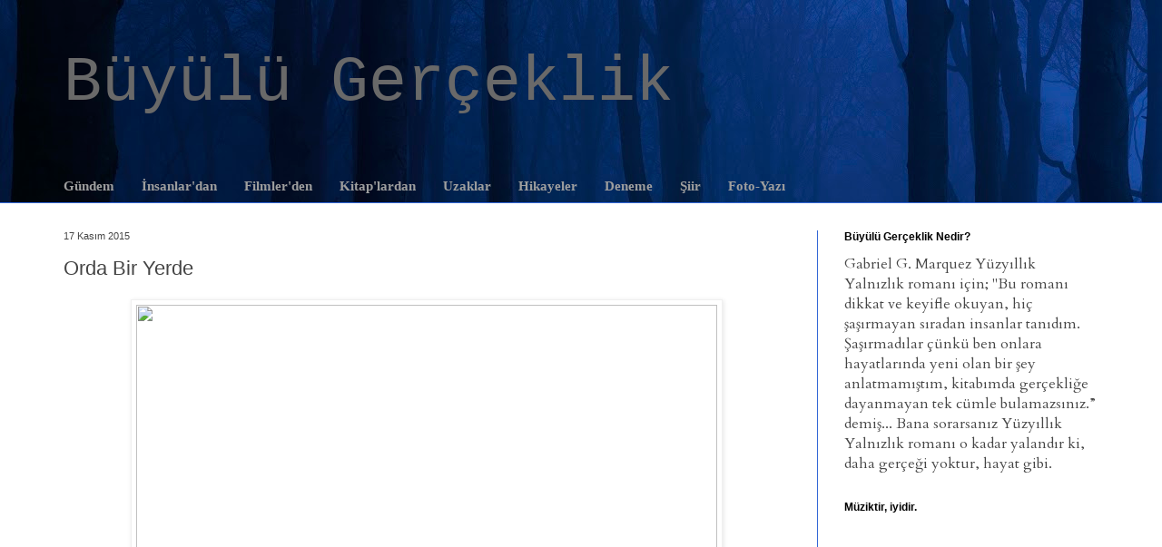

--- FILE ---
content_type: text/html; charset=UTF-8
request_url: https://www.buyulugerceklik.com/2016/06/orda-bir-yerde.html
body_size: 32966
content:
<!DOCTYPE html>
<html class='v2' dir='ltr' lang='tr'>
<head>
<link href='https://www.blogger.com/static/v1/widgets/4128112664-css_bundle_v2.css' rel='stylesheet' type='text/css'/>
<meta content='width=1100' name='viewport'/>
<meta content='text/html; charset=UTF-8' http-equiv='Content-Type'/>
<meta content='blogger' name='generator'/>
<link href='https://www.buyulugerceklik.com/favicon.ico' rel='icon' type='image/x-icon'/>
<link href='https://www.buyulugerceklik.com/2016/06/orda-bir-yerde.html' rel='canonical'/>
<link rel="alternate" type="application/atom+xml" title="Büyülü Gerçeklik - Atom" href="https://www.buyulugerceklik.com/feeds/posts/default" />
<link rel="alternate" type="application/rss+xml" title="Büyülü Gerçeklik - RSS" href="https://www.buyulugerceklik.com/feeds/posts/default?alt=rss" />
<link rel="service.post" type="application/atom+xml" title="Büyülü Gerçeklik - Atom" href="https://www.blogger.com/feeds/3364037649771113662/posts/default" />

<link rel="alternate" type="application/atom+xml" title="Büyülü Gerçeklik - Atom" href="https://www.buyulugerceklik.com/feeds/4593486158596104665/comments/default" />
<!--Can't find substitution for tag [blog.ieCssRetrofitLinks]-->
<link href='https://blogger.googleusercontent.com/img/b/R29vZ2xl/AVvXsEhLoVGIe2qNO5af2oiqdp-amSL_BYj2CmBhoqLW0DAlGGYgUk0IkOqUdrOX8aN3D3J2EZhcS0VbcUxNqc17ubL29mislwZztBq5gpTMlOFOjQkQchuaRoAofpZgZrV8mS70BaFo15nmogA/s640/26354451674_ee763ed31c_o.jpg' rel='image_src'/>
<meta content='https://www.buyulugerceklik.com/2016/06/orda-bir-yerde.html' property='og:url'/>
<meta content='Orda Bir Yerde' property='og:title'/>
<meta content='Kişisel günlük ve daha çok filmlerin, kitapların ve insanların anlattıkları...' property='og:description'/>
<meta content='https://blogger.googleusercontent.com/img/b/R29vZ2xl/AVvXsEhLoVGIe2qNO5af2oiqdp-amSL_BYj2CmBhoqLW0DAlGGYgUk0IkOqUdrOX8aN3D3J2EZhcS0VbcUxNqc17ubL29mislwZztBq5gpTMlOFOjQkQchuaRoAofpZgZrV8mS70BaFo15nmogA/w1200-h630-p-k-no-nu/26354451674_ee763ed31c_o.jpg' property='og:image'/>
<title>Büyülü Gerçeklik: Orda Bir Yerde</title>
<style type='text/css'>@font-face{font-family:'Cardo';font-style:normal;font-weight:400;font-display:swap;src:url(//fonts.gstatic.com/s/cardo/v21/wlp_gwjKBV1pqhvP3IE7225PUCk.woff2)format('woff2');unicode-range:U+0304-0305,U+0308,U+0331,U+10330-1034A;}@font-face{font-family:'Cardo';font-style:normal;font-weight:400;font-display:swap;src:url(//fonts.gstatic.com/s/cardo/v21/wlp_gwjKBV1pqhv03IE7225PUCk.woff2)format('woff2');unicode-range:U+1F00-1FFF;}@font-face{font-family:'Cardo';font-style:normal;font-weight:400;font-display:swap;src:url(//fonts.gstatic.com/s/cardo/v21/wlp_gwjKBV1pqhv73IE7225PUCk.woff2)format('woff2');unicode-range:U+0370-0377,U+037A-037F,U+0384-038A,U+038C,U+038E-03A1,U+03A3-03FF;}@font-face{font-family:'Cardo';font-style:normal;font-weight:400;font-display:swap;src:url(//fonts.gstatic.com/s/cardo/v21/wlp_gwjKBV1pqhv63IE7225PUCk.woff2)format('woff2');unicode-range:U+0307-0308,U+0590-05FF,U+200C-2010,U+20AA,U+25CC,U+FB1D-FB4F;}@font-face{font-family:'Cardo';font-style:normal;font-weight:400;font-display:swap;src:url(//fonts.gstatic.com/s/cardo/v21/wlp_gwjKBV1pqhu63IE7225PUCk.woff2)format('woff2');unicode-range:U+10300-1032F;}@font-face{font-family:'Cardo';font-style:normal;font-weight:400;font-display:swap;src:url(//fonts.gstatic.com/s/cardo/v21/wlp_gwjKBV1pqhvM3IE7225PUCk.woff2)format('woff2');unicode-range:U+16A0-16F8;}@font-face{font-family:'Cardo';font-style:normal;font-weight:400;font-display:swap;src:url(//fonts.gstatic.com/s/cardo/v21/wlp_gwjKBV1pqhv23IE7225PUCk.woff2)format('woff2');unicode-range:U+0100-02BA,U+02BD-02C5,U+02C7-02CC,U+02CE-02D7,U+02DD-02FF,U+0304,U+0308,U+0329,U+1D00-1DBF,U+1E00-1E9F,U+1EF2-1EFF,U+2020,U+20A0-20AB,U+20AD-20C0,U+2113,U+2C60-2C7F,U+A720-A7FF;}@font-face{font-family:'Cardo';font-style:normal;font-weight:400;font-display:swap;src:url(//fonts.gstatic.com/s/cardo/v21/wlp_gwjKBV1pqhv43IE7225P.woff2)format('woff2');unicode-range:U+0000-00FF,U+0131,U+0152-0153,U+02BB-02BC,U+02C6,U+02DA,U+02DC,U+0304,U+0308,U+0329,U+2000-206F,U+20AC,U+2122,U+2191,U+2193,U+2212,U+2215,U+FEFF,U+FFFD;}</style>
<style id='page-skin-1' type='text/css'><!--
/*
-----------------------------------------------
Blogger Template Style
Name:     Simple
Designer: Blogger
URL:      www.blogger.com
----------------------------------------------- */
/* Variable definitions
====================
<Variable name="keycolor" description="Main Color" type="color" default="#66bbdd"/>
<Group description="Page Text" selector="body">
<Variable name="body.font" description="Font" type="font"
default="normal normal 12px Arial, Tahoma, Helvetica, FreeSans, sans-serif"/>
<Variable name="body.text.color" description="Text Color" type="color" default="#222222"/>
</Group>
<Group description="Backgrounds" selector=".body-fauxcolumns-outer">
<Variable name="body.background.color" description="Outer Background" type="color" default="#66bbdd"/>
<Variable name="content.background.color" description="Main Background" type="color" default="#ffffff"/>
<Variable name="header.background.color" description="Header Background" type="color" default="transparent"/>
</Group>
<Group description="Links" selector=".main-outer">
<Variable name="link.color" description="Link Color" type="color" default="#2288bb"/>
<Variable name="link.visited.color" description="Visited Color" type="color" default="#888888"/>
<Variable name="link.hover.color" description="Hover Color" type="color" default="#33aaff"/>
</Group>
<Group description="Blog Title" selector=".header h1">
<Variable name="header.font" description="Font" type="font"
default="normal normal 60px Arial, Tahoma, Helvetica, FreeSans, sans-serif"/>
<Variable name="header.text.color" description="Title Color" type="color" default="#3399bb" />
</Group>
<Group description="Blog Description" selector=".header .description">
<Variable name="description.text.color" description="Description Color" type="color"
default="#777777" />
</Group>
<Group description="Tabs Text" selector=".tabs-inner .widget li a">
<Variable name="tabs.font" description="Font" type="font"
default="normal normal 14px Arial, Tahoma, Helvetica, FreeSans, sans-serif"/>
<Variable name="tabs.text.color" description="Text Color" type="color" default="#999999"/>
<Variable name="tabs.selected.text.color" description="Selected Color" type="color" default="#000000"/>
</Group>
<Group description="Tabs Background" selector=".tabs-outer .PageList">
<Variable name="tabs.background.color" description="Background Color" type="color" default="#f5f5f5"/>
<Variable name="tabs.selected.background.color" description="Selected Color" type="color" default="#eeeeee"/>
</Group>
<Group description="Post Title" selector="h3.post-title, .comments h4">
<Variable name="post.title.font" description="Font" type="font"
default="normal normal 22px Arial, Tahoma, Helvetica, FreeSans, sans-serif"/>
</Group>
<Group description="Date Header" selector=".date-header">
<Variable name="date.header.color" description="Text Color" type="color"
default="#454545"/>
<Variable name="date.header.background.color" description="Background Color" type="color"
default="transparent"/>
<Variable name="date.header.font" description="Text Font" type="font"
default="normal bold 11px Arial, Tahoma, Helvetica, FreeSans, sans-serif"/>
<Variable name="date.header.padding" description="Date Header Padding" type="string" default="inherit"/>
<Variable name="date.header.letterspacing" description="Date Header Letter Spacing" type="string" default="inherit"/>
<Variable name="date.header.margin" description="Date Header Margin" type="string" default="inherit"/>
</Group>
<Group description="Post Footer" selector=".post-footer">
<Variable name="post.footer.text.color" description="Text Color" type="color" default="#666666"/>
<Variable name="post.footer.background.color" description="Background Color" type="color"
default="#f9f9f9"/>
<Variable name="post.footer.border.color" description="Shadow Color" type="color" default="#eeeeee"/>
</Group>
<Group description="Gadgets" selector="h2">
<Variable name="widget.title.font" description="Title Font" type="font"
default="normal bold 11px Arial, Tahoma, Helvetica, FreeSans, sans-serif"/>
<Variable name="widget.title.text.color" description="Title Color" type="color" default="#000000"/>
<Variable name="widget.alternate.text.color" description="Alternate Color" type="color" default="#999999"/>
</Group>
<Group description="Images" selector=".main-inner">
<Variable name="image.background.color" description="Background Color" type="color" default="#ffffff"/>
<Variable name="image.border.color" description="Border Color" type="color" default="#eeeeee"/>
<Variable name="image.text.color" description="Caption Text Color" type="color" default="#454545"/>
</Group>
<Group description="Accents" selector=".content-inner">
<Variable name="body.rule.color" description="Separator Line Color" type="color" default="#eeeeee"/>
<Variable name="tabs.border.color" description="Tabs Border Color" type="color" default="#3367D6"/>
</Group>
<Variable name="body.background" description="Body Background" type="background"
color="#e8d2d2" default="$(color) none repeat scroll top left"/>
<Variable name="body.background.override" description="Body Background Override" type="string" default=""/>
<Variable name="body.background.gradient.cap" description="Body Gradient Cap" type="url"
default="url(https://resources.blogblog.com/blogblog/data/1kt/simple/gradients_light.png)"/>
<Variable name="body.background.gradient.tile" description="Body Gradient Tile" type="url"
default="url(https://resources.blogblog.com/blogblog/data/1kt/simple/body_gradient_tile_light.png)"/>
<Variable name="content.background.color.selector" description="Content Background Color Selector" type="string" default=".content-inner"/>
<Variable name="content.padding" description="Content Padding" type="length" default="10px" min="0" max="100px"/>
<Variable name="content.padding.horizontal" description="Content Horizontal Padding" type="length" default="0" min="0" max="100px"/>
<Variable name="content.shadow.spread" description="Content Shadow Spread" type="length" default="40px" min="0" max="100px"/>
<Variable name="content.shadow.spread.webkit" description="Content Shadow Spread (WebKit)" type="length" default="5px" min="0" max="100px"/>
<Variable name="content.shadow.spread.ie" description="Content Shadow Spread (IE)" type="length" default="10px" min="0" max="100px"/>
<Variable name="main.border.width" description="Main Border Width" type="length" default="0" min="0" max="10px"/>
<Variable name="header.background.gradient" description="Header Gradient" type="url" default="none"/>
<Variable name="header.shadow.offset.left" description="Header Shadow Offset Left" type="length" default="-1px" min="-50px" max="50px"/>
<Variable name="header.shadow.offset.top" description="Header Shadow Offset Top" type="length" default="-1px" min="-50px" max="50px"/>
<Variable name="header.shadow.spread" description="Header Shadow Spread" type="length" default="1px" min="0" max="100px"/>
<Variable name="header.padding" description="Header Padding" type="length" default="30px" min="0" max="100px"/>
<Variable name="header.border.size" description="Header Border Size" type="length" default="1px" min="0" max="10px"/>
<Variable name="header.bottom.border.size" description="Header Bottom Border Size" type="length" default="0" min="0" max="10px"/>
<Variable name="header.border.horizontalsize" description="Header Horizontal Border Size" type="length" default="0" min="0" max="10px"/>
<Variable name="description.text.size" description="Description Text Size" type="string" default="140%"/>
<Variable name="tabs.margin.top" description="Tabs Margin Top" type="length" default="0" min="0" max="100px"/>
<Variable name="tabs.margin.side" description="Tabs Side Margin" type="length" default="30px" min="0" max="100px"/>
<Variable name="tabs.background.gradient" description="Tabs Background Gradient" type="url"
default="url(https://resources.blogblog.com/blogblog/data/1kt/simple/gradients_light.png)"/>
<Variable name="tabs.border.width" description="Tabs Border Width" type="length" default="1px" min="0" max="10px"/>
<Variable name="tabs.bevel.border.width" description="Tabs Bevel Border Width" type="length" default="1px" min="0" max="10px"/>
<Variable name="post.margin.bottom" description="Post Bottom Margin" type="length" default="25px" min="0" max="100px"/>
<Variable name="image.border.small.size" description="Image Border Small Size" type="length" default="2px" min="0" max="10px"/>
<Variable name="image.border.large.size" description="Image Border Large Size" type="length" default="5px" min="0" max="10px"/>
<Variable name="page.width.selector" description="Page Width Selector" type="string" default=".region-inner"/>
<Variable name="page.width" description="Page Width" type="string" default="auto"/>
<Variable name="main.section.margin" description="Main Section Margin" type="length" default="15px" min="0" max="100px"/>
<Variable name="main.padding" description="Main Padding" type="length" default="15px" min="0" max="100px"/>
<Variable name="main.padding.top" description="Main Padding Top" type="length" default="30px" min="0" max="100px"/>
<Variable name="main.padding.bottom" description="Main Padding Bottom" type="length" default="30px" min="0" max="100px"/>
<Variable name="paging.background"
color="#ffffff"
description="Background of blog paging area" type="background"
default="transparent none no-repeat scroll top center"/>
<Variable name="footer.bevel" description="Bevel border length of footer" type="length" default="0" min="0" max="10px"/>
<Variable name="mobile.background.overlay" description="Mobile Background Overlay" type="string"
default="transparent none repeat scroll top left"/>
<Variable name="mobile.background.size" description="Mobile Background Size" type="string" default="auto"/>
<Variable name="mobile.button.color" description="Mobile Button Color" type="color" default="#ffffff" />
<Variable name="startSide" description="Side where text starts in blog language" type="automatic" default="left"/>
<Variable name="endSide" description="Side where text ends in blog language" type="automatic" default="right"/>
*/
/* Content
----------------------------------------------- */
body {
font: normal normal 16px Cardo;
color: #454545;
background: #ffffff url(https://themes.googleusercontent.com/image?id=rabMT9PC10wCtkMoMM2KrjGV5ejCGidFlmg3elSmmoRNnd0FxKwY5T0RGV948R08752LcEb6qEXa) no-repeat fixed top center /* Credit: Radius Images (http://www.offset.com/agency/Radius+Images) */;
padding: 0 0 0 0;
background-attachment: scroll;
}
html body .content-outer {
min-width: 0;
max-width: 100%;
width: 100%;
}
h2 {
font-size: 22px;
}
a:link {
text-decoration:none;
color: #3367d6;
}
a:visited {
text-decoration:none;
color: #9e9e9e;
}
a:hover {
text-decoration:underline;
color: #454545;
}
.body-fauxcolumn-outer .fauxcolumn-inner {
background: transparent none repeat scroll top left;
_background-image: none;
}
.body-fauxcolumn-outer .cap-top {
position: absolute;
z-index: 1;
height: 400px;
width: 100%;
}
.body-fauxcolumn-outer .cap-top .cap-left {
width: 100%;
background: transparent none repeat-x scroll top left;
_background-image: none;
}
.content-outer {
-moz-box-shadow: 0 0 0 rgba(0, 0, 0, .15);
-webkit-box-shadow: 0 0 0 rgba(0, 0, 0, .15);
-goog-ms-box-shadow: 0 0 0 #333333;
box-shadow: 0 0 0 rgba(0, 0, 0, .15);
margin-bottom: 1px;
}
.content-inner {
padding: 0 0;
}
.main-outer, .footer-outer {
background-color: #ffffff;
}
/* Header
----------------------------------------------- */
.header-outer {
background: rgba(67,67,67,0) none repeat-x scroll 0 -400px;
_background-image: none;
}
.Header h1 {
font: normal normal 70px 'Courier New', Courier, FreeMono, monospace;
color: #696969;
text-shadow: 0 0 0 rgba(0, 0, 0, .2);
}
.Header h1 a {
color: #696969;
}
.Header .description {
font-size: 200%;
color: #555555;
}
.header-inner .Header .titlewrapper {
padding: 22px 30px;
}
.header-inner .Header .descriptionwrapper {
padding: 0 30px;
}
/* Tabs
----------------------------------------------- */
.tabs-inner .section:first-child {
border-top: 0 solid #3367D6;
}
.tabs-inner .section:first-child ul {
margin-top: -0;
border-top: 0 solid #3367D6;
border-left: 0 solid #3367D6;
border-right: 0 solid #3367D6;
}
.tabs-inner .widget ul {
background: rgba(67,67,67,0) none repeat-x scroll 0 -800px;
_background-image: none;
border-bottom: 0 solid #3367D6;
margin-top: 0;
margin-left: -0;
margin-right: -0;
}
.tabs-inner .widget li a {
display: inline-block;
padding: .6em 1em;
font: normal bold 15px Georgia, Utopia, 'Palatino Linotype', Palatino, serif;
color: #9E9E9E;
border-left: 0 solid #ffffff;
border-right: 0 solid #3367D6;
}
.tabs-inner .widget li:first-child a {
border-left: none;
}
.tabs-inner .widget li.selected a, .tabs-inner .widget li a:hover {
color: #555555;
background-color: rgba(67,67,67,0);
text-decoration: none;
}
/* Columns
----------------------------------------------- */
.main-outer {
border-top: 1px solid #3367D6;
}
.fauxcolumn-left-outer .fauxcolumn-inner {
border-right: 1px solid #3367D6;
}
.fauxcolumn-right-outer .fauxcolumn-inner {
border-left: 1px solid #3367D6;
}
/* Headings
----------------------------------------------- */
div.widget > h2,
div.widget h2.title {
margin: 0 0 1em 0;
font: normal bold 12px Arial, Tahoma, Helvetica, FreeSans, sans-serif;
color: #000000;
}
/* Widgets
----------------------------------------------- */
.widget .zippy {
color: #9d9d9d;
text-shadow: 2px 2px 1px rgba(0, 0, 0, .1);
}
.widget .popular-posts ul {
list-style: none;
}
/* Posts
----------------------------------------------- */
h2.date-header {
font: normal normal 11px Verdana, Geneva, sans-serif;
}
.date-header span {
background-color: rgba(67,67,67,0);
color: #454545;
padding: inherit;
letter-spacing: inherit;
margin: inherit;
}
.main-inner {
padding-top: 30px;
padding-bottom: 30px;
}
.main-inner .column-center-inner {
padding: 0 15px;
}
.main-inner .column-center-inner .section {
margin: 0 15px;
}
.post {
margin: 0 0 25px 0;
}
h3.post-title, .comments h4 {
font: normal normal 22px Arial, Tahoma, Helvetica, FreeSans, sans-serif;
margin: .75em 0 0;
}
.post-body {
font-size: 110%;
line-height: 1.4;
position: relative;
}
.post-body img, .post-body .tr-caption-container, .Profile img, .Image img,
.BlogList .item-thumbnail img {
padding: 2px;
background: #ffffff;
border: 1px solid #f0f0f0;
-moz-box-shadow: 1px 1px 5px rgba(0, 0, 0, .1);
-webkit-box-shadow: 1px 1px 5px rgba(0, 0, 0, .1);
box-shadow: 1px 1px 5px rgba(0, 0, 0, .1);
}
.post-body img, .post-body .tr-caption-container {
padding: 5px;
}
.post-body .tr-caption-container {
color: #454545;
}
.post-body .tr-caption-container img {
padding: 0;
background: transparent;
border: none;
-moz-box-shadow: 0 0 0 rgba(0, 0, 0, .1);
-webkit-box-shadow: 0 0 0 rgba(0, 0, 0, .1);
box-shadow: 0 0 0 rgba(0, 0, 0, .1);
}
.post-header {
margin: 0 0 1.5em;
line-height: 1.6;
font-size: 90%;
}
.post-footer {
margin: 20px -2px 0;
padding: 5px 10px;
color: #6f6f6f;
background-color: #fbfbfb;
border-bottom: 1px solid #f0f0f0;
line-height: 1.6;
font-size: 90%;
}
#comments .comment-author {
padding-top: 1.5em;
border-top: 1px solid #3367D6;
background-position: 0 1.5em;
}
#comments .comment-author:first-child {
padding-top: 0;
border-top: none;
}
.avatar-image-container {
margin: .2em 0 0;
}
#comments .avatar-image-container img {
border: 1px solid #f0f0f0;
}
/* Comments
----------------------------------------------- */
.comments .comments-content .icon.blog-author {
background-repeat: no-repeat;
background-image: url([data-uri]);
}
.comments .comments-content .loadmore a {
border-top: 1px solid #9d9d9d;
border-bottom: 1px solid #9d9d9d;
}
.comments .comment-thread.inline-thread {
background-color: #fbfbfb;
}
.comments .continue {
border-top: 2px solid #9d9d9d;
}
/* Accents
---------------------------------------------- */
.section-columns td.columns-cell {
border-left: 1px solid #3367D6;
}
.blog-pager {
background: transparent none no-repeat scroll top center;
}
.blog-pager-older-link, .home-link,
.blog-pager-newer-link {
background-color: #ffffff;
padding: 5px;
}
.footer-outer {
border-top: 0 dashed #bbbbbb;
}
/* Mobile
----------------------------------------------- */
body.mobile  {
background-size: auto;
}
.mobile .body-fauxcolumn-outer {
background: transparent none repeat scroll top left;
}
.mobile .body-fauxcolumn-outer .cap-top {
background-size: 100% auto;
}
.mobile .content-outer {
-webkit-box-shadow: 0 0 3px rgba(0, 0, 0, .15);
box-shadow: 0 0 3px rgba(0, 0, 0, .15);
}
.mobile .tabs-inner .widget ul {
margin-left: 0;
margin-right: 0;
}
.mobile .post {
margin: 0;
}
.mobile .main-inner .column-center-inner .section {
margin: 0;
}
.mobile .date-header span {
padding: 0.1em 10px;
margin: 0 -10px;
}
.mobile h3.post-title {
margin: 0;
}
.mobile .blog-pager {
background: transparent none no-repeat scroll top center;
}
.mobile .footer-outer {
border-top: none;
}
.mobile .main-inner, .mobile .footer-inner {
background-color: #ffffff;
}
.mobile-index-contents {
color: #454545;
}
.mobile-link-button {
background-color: #3367d6;
}
.mobile-link-button a:link, .mobile-link-button a:visited {
color: #ffffff;
}
.mobile .tabs-inner .section:first-child {
border-top: none;
}
.mobile .tabs-inner .PageList .widget-content {
background-color: rgba(67,67,67,0);
color: #555555;
border-top: 0 solid #3367D6;
border-bottom: 0 solid #3367D6;
}
.mobile .tabs-inner .PageList .widget-content .pagelist-arrow {
border-left: 1px solid #3367D6;
}
a:visited {color: #6f6f6f;}
--></style>
<style id='template-skin-1' type='text/css'><!--
body {
min-width: 1200px;
}
.content-outer, .content-fauxcolumn-outer, .region-inner {
min-width: 1200px;
max-width: 1200px;
_width: 1200px;
}
.main-inner .columns {
padding-left: 0;
padding-right: 340px;
}
.main-inner .fauxcolumn-center-outer {
left: 0;
right: 340px;
/* IE6 does not respect left and right together */
_width: expression(this.parentNode.offsetWidth -
parseInt("0") -
parseInt("340px") + 'px');
}
.main-inner .fauxcolumn-left-outer {
width: 0;
}
.main-inner .fauxcolumn-right-outer {
width: 340px;
}
.main-inner .column-left-outer {
width: 0;
right: 100%;
margin-left: -0;
}
.main-inner .column-right-outer {
width: 340px;
margin-right: -340px;
}
#layout {
min-width: 0;
}
#layout .content-outer {
min-width: 0;
width: 800px;
}
#layout .region-inner {
min-width: 0;
width: auto;
}
body#layout div.add_widget {
padding: 8px;
}
body#layout div.add_widget a {
margin-left: 32px;
}
--></style>
<style>
    body {background-image:url(https\:\/\/themes.googleusercontent.com\/image?id=rabMT9PC10wCtkMoMM2KrjGV5ejCGidFlmg3elSmmoRNnd0FxKwY5T0RGV948R08752LcEb6qEXa);}
    
@media (max-width: 200px) { body {background-image:url(https\:\/\/themes.googleusercontent.com\/image?id=rabMT9PC10wCtkMoMM2KrjGV5ejCGidFlmg3elSmmoRNnd0FxKwY5T0RGV948R08752LcEb6qEXa&options=w200);}}
@media (max-width: 400px) and (min-width: 201px) { body {background-image:url(https\:\/\/themes.googleusercontent.com\/image?id=rabMT9PC10wCtkMoMM2KrjGV5ejCGidFlmg3elSmmoRNnd0FxKwY5T0RGV948R08752LcEb6qEXa&options=w400);}}
@media (max-width: 800px) and (min-width: 401px) { body {background-image:url(https\:\/\/themes.googleusercontent.com\/image?id=rabMT9PC10wCtkMoMM2KrjGV5ejCGidFlmg3elSmmoRNnd0FxKwY5T0RGV948R08752LcEb6qEXa&options=w800);}}
@media (max-width: 1200px) and (min-width: 801px) { body {background-image:url(https\:\/\/themes.googleusercontent.com\/image?id=rabMT9PC10wCtkMoMM2KrjGV5ejCGidFlmg3elSmmoRNnd0FxKwY5T0RGV948R08752LcEb6qEXa&options=w1200);}}
/* Last tag covers anything over one higher than the previous max-size cap. */
@media (min-width: 1201px) { body {background-image:url(https\:\/\/themes.googleusercontent.com\/image?id=rabMT9PC10wCtkMoMM2KrjGV5ejCGidFlmg3elSmmoRNnd0FxKwY5T0RGV948R08752LcEb6qEXa&options=w1600);}}
  </style>
<link href='https://www.blogger.com/dyn-css/authorization.css?targetBlogID=3364037649771113662&amp;zx=d1219522-8e3f-443b-bb1c-6130ee19fd58' media='none' onload='if(media!=&#39;all&#39;)media=&#39;all&#39;' rel='stylesheet'/><noscript><link href='https://www.blogger.com/dyn-css/authorization.css?targetBlogID=3364037649771113662&amp;zx=d1219522-8e3f-443b-bb1c-6130ee19fd58' rel='stylesheet'/></noscript>
<meta name='google-adsense-platform-account' content='ca-host-pub-1556223355139109'/>
<meta name='google-adsense-platform-domain' content='blogspot.com'/>

<!-- data-ad-client=ca-pub-9650533779168223 -->

<link rel="stylesheet" href="https://fonts.googleapis.com/css2?display=swap&family=Arvo&family=Roboto+Condensed"></head>
<body class='loading'>
<div class='navbar no-items section' id='navbar' name='Navbar'>
</div>
<div class='body-fauxcolumns'>
<div class='fauxcolumn-outer body-fauxcolumn-outer'>
<div class='cap-top'>
<div class='cap-left'></div>
<div class='cap-right'></div>
</div>
<div class='fauxborder-left'>
<div class='fauxborder-right'></div>
<div class='fauxcolumn-inner'>
</div>
</div>
<div class='cap-bottom'>
<div class='cap-left'></div>
<div class='cap-right'></div>
</div>
</div>
</div>
<div class='content'>
<div class='content-fauxcolumns'>
<div class='fauxcolumn-outer content-fauxcolumn-outer'>
<div class='cap-top'>
<div class='cap-left'></div>
<div class='cap-right'></div>
</div>
<div class='fauxborder-left'>
<div class='fauxborder-right'></div>
<div class='fauxcolumn-inner'>
</div>
</div>
<div class='cap-bottom'>
<div class='cap-left'></div>
<div class='cap-right'></div>
</div>
</div>
</div>
<div class='content-outer'>
<div class='content-cap-top cap-top'>
<div class='cap-left'></div>
<div class='cap-right'></div>
</div>
<div class='fauxborder-left content-fauxborder-left'>
<div class='fauxborder-right content-fauxborder-right'></div>
<div class='content-inner'>
<header>
<div class='header-outer'>
<div class='header-cap-top cap-top'>
<div class='cap-left'></div>
<div class='cap-right'></div>
</div>
<div class='fauxborder-left header-fauxborder-left'>
<div class='fauxborder-right header-fauxborder-right'></div>
<div class='region-inner header-inner'>
<div class='header section' id='header' name='Başlık'><div class='widget Header' data-version='1' id='Header1'>
<div id='header-inner'>
<div class='titlewrapper'>
<h1 class='title'>
<a href='https://www.buyulugerceklik.com/'>
Büyülü Gerçeklik
</a>
</h1>
</div>
<div class='descriptionwrapper'>
<p class='description'><span>
</span></p>
</div>
</div>
</div></div>
</div>
</div>
<div class='header-cap-bottom cap-bottom'>
<div class='cap-left'></div>
<div class='cap-right'></div>
</div>
</div>
</header>
<div class='tabs-outer'>
<div class='tabs-cap-top cap-top'>
<div class='cap-left'></div>
<div class='cap-right'></div>
</div>
<div class='fauxborder-left tabs-fauxborder-left'>
<div class='fauxborder-right tabs-fauxborder-right'></div>
<div class='region-inner tabs-inner'>
<div class='tabs section' id='crosscol' name='Çapraz Sütun'><div class='widget PageList' data-version='1' id='PageList1'>
<h2>Konu Konu</h2>
<div class='widget-content'>
<ul>
<li>
<a href='http://www.buyulugerceklik.com/search/label/G%C3%BCndem'>Gündem</a>
</li>
<li>
<a href='http://www.buyulugerceklik.com/search/label/%C4%B0nsan'>İnsanlar'dan</a>
</li>
<li>
<a href='http://www.buyulugerceklik.com/search/label/Film'>Filmler'den</a>
</li>
<li>
<a href='https://www.buyulugerceklik.com/search/label/Kitap'>Kitap'lardan</a>
</li>
<li>
<a href='http://www.buyulugerceklik.com/search/label/Uzak%20Topraklar'>Uzaklar</a>
</li>
<li>
<a href='http://www.buyulugerceklik.com/search/label/Hikaye'>Hikayeler</a>
</li>
<li>
<a href='http://www.buyulugerceklik.com/search/label/Deneme'>Deneme</a>
</li>
<li>
<a href='https://www.buyulugerceklik.com/search/label/%C5%9Eiir'>Şiir</a>
</li>
<li>
<a href='https://www.buyulugerceklik.com/search/label/Foto-yaz%C4%B1'>Foto-Yazı</a>
</li>
</ul>
<div class='clear'></div>
</div>
</div></div>
<div class='tabs no-items section' id='crosscol-overflow' name='Cross-Column 2'></div>
</div>
</div>
<div class='tabs-cap-bottom cap-bottom'>
<div class='cap-left'></div>
<div class='cap-right'></div>
</div>
</div>
<div class='main-outer'>
<div class='main-cap-top cap-top'>
<div class='cap-left'></div>
<div class='cap-right'></div>
</div>
<div class='fauxborder-left main-fauxborder-left'>
<div class='fauxborder-right main-fauxborder-right'></div>
<div class='region-inner main-inner'>
<div class='columns fauxcolumns'>
<div class='fauxcolumn-outer fauxcolumn-center-outer'>
<div class='cap-top'>
<div class='cap-left'></div>
<div class='cap-right'></div>
</div>
<div class='fauxborder-left'>
<div class='fauxborder-right'></div>
<div class='fauxcolumn-inner'>
</div>
</div>
<div class='cap-bottom'>
<div class='cap-left'></div>
<div class='cap-right'></div>
</div>
</div>
<div class='fauxcolumn-outer fauxcolumn-left-outer'>
<div class='cap-top'>
<div class='cap-left'></div>
<div class='cap-right'></div>
</div>
<div class='fauxborder-left'>
<div class='fauxborder-right'></div>
<div class='fauxcolumn-inner'>
</div>
</div>
<div class='cap-bottom'>
<div class='cap-left'></div>
<div class='cap-right'></div>
</div>
</div>
<div class='fauxcolumn-outer fauxcolumn-right-outer'>
<div class='cap-top'>
<div class='cap-left'></div>
<div class='cap-right'></div>
</div>
<div class='fauxborder-left'>
<div class='fauxborder-right'></div>
<div class='fauxcolumn-inner'>
</div>
</div>
<div class='cap-bottom'>
<div class='cap-left'></div>
<div class='cap-right'></div>
</div>
</div>
<!-- corrects IE6 width calculation -->
<div class='columns-inner'>
<div class='column-center-outer'>
<div class='column-center-inner'>
<div class='main section' id='main' name='Ana'><div class='widget Blog' data-version='1' id='Blog1'>
<div class='blog-posts hfeed'>

          <div class="date-outer">
        
<h2 class='date-header'><span>17 Kasım 2015</span></h2>

          <div class="date-posts">
        
<div class='post-outer'>
<div class='post hentry uncustomized-post-template' itemprop='blogPost' itemscope='itemscope' itemtype='http://schema.org/BlogPosting'>
<meta content='https://blogger.googleusercontent.com/img/b/R29vZ2xl/AVvXsEhLoVGIe2qNO5af2oiqdp-amSL_BYj2CmBhoqLW0DAlGGYgUk0IkOqUdrOX8aN3D3J2EZhcS0VbcUxNqc17ubL29mislwZztBq5gpTMlOFOjQkQchuaRoAofpZgZrV8mS70BaFo15nmogA/s640/26354451674_ee763ed31c_o.jpg' itemprop='image_url'/>
<meta content='3364037649771113662' itemprop='blogId'/>
<meta content='4593486158596104665' itemprop='postId'/>
<a name='4593486158596104665'></a>
<h3 class='post-title entry-title' itemprop='name'>
Orda Bir Yerde
</h3>
<div class='post-header'>
<div class='post-header-line-1'></div>
</div>
<div class='post-body entry-content' id='post-body-4593486158596104665' itemprop='description articleBody'>
<div dir="ltr" style="text-align: left;" trbidi="on">
<table align="center" cellpadding="0" cellspacing="0" class="tr-caption-container" style="margin-left: auto; margin-right: auto; text-align: center;"><tbody>
<tr><td style="text-align: center;"><a href="https://blogger.googleusercontent.com/img/b/R29vZ2xl/AVvXsEhLoVGIe2qNO5af2oiqdp-amSL_BYj2CmBhoqLW0DAlGGYgUk0IkOqUdrOX8aN3D3J2EZhcS0VbcUxNqc17ubL29mislwZztBq5gpTMlOFOjQkQchuaRoAofpZgZrV8mS70BaFo15nmogA/s1600/26354451674_ee763ed31c_o.jpg" imageanchor="1" style="margin-left: auto; margin-right: auto;"><img border="0" height="419" src="https://blogger.googleusercontent.com/img/b/R29vZ2xl/AVvXsEhLoVGIe2qNO5af2oiqdp-amSL_BYj2CmBhoqLW0DAlGGYgUk0IkOqUdrOX8aN3D3J2EZhcS0VbcUxNqc17ubL29mislwZztBq5gpTMlOFOjQkQchuaRoAofpZgZrV8mS70BaFo15nmogA/s640/26354451674_ee763ed31c_o.jpg" width="640" /></a></td></tr>
<tr><td class="tr-caption" style="text-align: center;"><span style="background-color: white; color: #545454; font-family: &quot;arial&quot; , sans-serif; font-size: x-small; line-height: 18.2px; text-align: left;">&#169;Tracey Snelus, <a href="https://www.flickr.com/photos/spacetrace/26354451674/in/explore-2016-05-11/" target="_blank">daha fazlası için</a></span></td></tr>
</tbody></table>
Şans, tesadüf, kader: Hepimizin kendi düşünce ve fikirlerine göre anlamlar yüklediği kelimeler.<br />
<br />
Yirmili yaşlarımın başındaydım sanırım, bir kadın şah damarımı tutup gözlerini kapatarak şöyle demişti: "Orta yaşlarındasın, kayalıkların tepesinde küçük bir ev var, bir eş ya da başka birileri yok, sadece küçük bir oğlan çocuğu, duvarlarda resimler, çokça ama, güzel zevkli döşenmiş bir ev." Bilemiyorum, henüz bu yönde bir şey yok... Bana daha çok kendi hayali gibi geliyor. Bu faldan bir kaç yıl sonra, Hint mitolojileri ile ilgilenen başka bir kadın, sağ elimi tutarak, elimde çok fazla yıldız olduğunu, şaşırtıcı derecede şanslı olduğumu, onlara göre özel biri olduğumu söyledi. Ön sezilerimin kuvvetli olduğunu, eğer içselliğimi eğitmeyi başarırsam güçlü olabileceğini vaad etmişti. Aklımdan geçen şeylere ve başkaları hakkındaki dileklerime dikkat etmem gerektiğini de eklemişti. Dediklerini destekleyecek tuhaf hikayelerim olmuştur zaman zaman. Yine de düşünürüm ki, bunları bilmeseydim o hikayeleri kayda alır mıydım. Yani, hangisi hangisini besliyor kestirmek güçtür.<br />
<br />
Ben, <i>inanca </i>inanırım. İnsanın inandığı düşünce, duygu, şey, insan, olaylar peşinde kader ya da şans denebilecek adımlar attığına ve etrafının da buna göre şekillenebileceğine inanırım.&nbsp;Hayat, gerçek olamayacak tesadüflerle, tesadüf olamayacak gerçeklerle dolu.<br />
Dünyanın, hepimizin inandığı bir takım sınırları var. İnsanın uçamayacağı, kurşundan hızlı olamayacağı gibi. Kendi etrafında belli bir hızla döndüğü, en dibinin bilinmediği, zamanın bir boyut olmadığı, dolayısıyla üzerinde gidip gelemeyeceğimiz ve rüyaların tuhaflığı ve anlamları gibi çeşit çeşit sınırlarımız var. Bundan seksen yıl önce Ay'a yolculuk nasıl gülünç karşılanıyorsa, başka güneş sistemlerine günübirlik gidip gelmelerimiz de gülünç karşılanıyor bugün, ya da hayal edilemiyor. Yani, bilmediğimiz ya da olmayan şeyler yoktur ya da olmayacak değildir. Bu anlamda, inancın insanın ihtimallerinin sınırlarını belirlediğini düşünüyorum.<br />
<br />
Yukarıda resimde bir yerlerdeyiz. Onlarca sorunlarımız, kafamızdan geçen yüzlerce iyilerimiz, kötülerimiz, anılarımız, hayallerimiz, olurlarımız olmazlarımız var. Bazen dünyanın sonuna gidecek enerjimiz var, bazen başımızdaki yastığı ters çevirecek gücümüz yok. Emin olduğum tek şey; hemen her şeyin cevabı çoğunlukla en yakınımızda... Makroyu anlamak için mikroya bakmamız gerektiği gibi. Yukarıdaki resim, aşağıdaki resimden daha anlaşılmaz, daha güzel, daha gizemli değil.<br />
<br />
Orda bir yerde oturup bütün bu evrenin, bin yıl yaşasak sayamayacağımız yıldızların, gidemeyeceğimiz uzaklıkların bizim için yaratıldığını düşünmek kadar kibirli bir şey yok kanımca. Neden bizim için de, şu aşağıdaki tırtıl için değil... Belki de biz onlar için, az bir zaman sonra yok olacak tehlikeli bir ırkız, tıpkı dinozorlar gibi. Gelip geçiyoruz, zaten öyle demiyor muyuz; geldik gidiyoruz...<br />
<br />
<table align="center" cellpadding="0" cellspacing="0" class="tr-caption-container" style="margin-left: auto; margin-right: auto; text-align: center;"><tbody>
<tr><td style="text-align: center;"><a href="https://blogger.googleusercontent.com/img/b/R29vZ2xl/AVvXsEjli-INQvmz_Sevcw2UAmYmYGEPx5HUApvyXE-xgvwroTltb8sAZPtZXflTdtICrdgbwla_rWubV_mvUbPtIacG_P2xotqsfVm2bUvmZ7wksKiG5oAKoKGTcKumrJLpKIy4GoIQ6gid4K8/s1600/15222805810_c855895675_o.jpg" imageanchor="1" style="margin-left: auto; margin-right: auto;"><img border="0" height="356" src="https://blogger.googleusercontent.com/img/b/R29vZ2xl/AVvXsEjli-INQvmz_Sevcw2UAmYmYGEPx5HUApvyXE-xgvwroTltb8sAZPtZXflTdtICrdgbwla_rWubV_mvUbPtIacG_P2xotqsfVm2bUvmZ7wksKiG5oAKoKGTcKumrJLpKIy4GoIQ6gid4K8/s640/15222805810_c855895675_o.jpg" width="640" /></a></td></tr>
<tr><td class="tr-caption" style="text-align: center;">@Andreas Kay, <a href="https://www.flickr.com/photos/andreaskay/" target="_blank">daha fazlası için</a>&nbsp;</td></tr>
</tbody></table>
Son bir aydan fazladır aşırı yoğun çalıştım. İşe gittim, okula gittim, staj kurumuna gittim. Şükür ki ayrı ayrı zamanlarda! Her bir yerdeki bambaşka kişilikteki insanları anlamak bile yorucu gelmeye başlamıştı son günlerde. Bu yerlerin her birinin işini, ödevlerini, raporlarını uyku ve yemek dışındaki zamanlarda yaptım. Yine de iyiydim; araya arkadaşlar, filmler, kitaplar, spor bile sığdırdım. Son on günde toplamda elli-altmış sayfalık üç ayrı raporu kendimle iddiaya girerek yazdım. "Çok merak ediyorum Aze, sahiden merak ediyorum yapabilecek misin?" dedim. Biraz mide ağrısı ve bolca boyun ağrısıyla sonuçlanmakla birlikte, bilmek isteyenlere söyleyebilirim ki; disiplin ve inanç anahtar kelimeler. Biri diğerini besliyor. Asla, disiplinli olunursa inanç gibi bir batıla gerek yok denmesin, sizi disipline eden şey sonucuna inanıyor olmanız. İnsan doğru bildiği şey için savaşır, plan yapar, kendini programlar. İnanıp gözlerinizi tavana dikmeniz ise, henüz insan ırkının keşfetmediği bir yöntem, denemeyiniz.<br />
<br />
Diğer yandan, ödevlerin tesliminden sonra tez önerisi sunmam gerekiyor. Ve ben iki yıldır okuduğum bölüm konuları üzerine hiç bir şey bilmiyor gibi hissediyorum. Çünkü bütün bu süreci başarırken tez önerisini hesaba katmadım. Arada derede yazıveririm, kafamda var bir şeyler gibi tuhaf düşüncelerle küçümsedim. Sınırlarımı çizdiğimi, bu kısım için enerji, düşünce, inanç ve disiplin ayırmadığımı fark etmedim. Nihayetinde, on gün düşünüp bugün bir şeyler yazdım. On beş günlük sürenin on gününü kullanarak, hocadan iki gün içinde dönüş yapmasını bekliyorum şimdi, ki ben de düzeltip vereyim. Bakalım şans burada benden yana olacak mı. Bu sefer inanmadım, disipline de olmadım, sadece Hintlilere güveniyorum; bakalım ne kadar şansa batmış biriyim...</div>
<div style='clear: both;'></div>
</div>
<div class='post-footer'>
<div class='post-footer-line post-footer-line-1'>
<span class='post-author vcard'>
Yazar
<span class='fn' itemprop='author' itemscope='itemscope' itemtype='http://schema.org/Person'>
<span itemprop='name'>Adsız</span>
</span>
</span>
<span class='post-timestamp'>
at
<meta content='https://www.buyulugerceklik.com/2016/06/orda-bir-yerde.html' itemprop='url'/>
<a class='timestamp-link' href='https://www.buyulugerceklik.com/2016/06/orda-bir-yerde.html' rel='bookmark' title='permanent link'><abbr class='published' itemprop='datePublished' title='2015-11-17T01:20:00+02:00'>01:20</abbr></a>
</span>
<span class='post-comment-link'>
</span>
<span class='post-icons'>
</span>
<div class='post-share-buttons goog-inline-block'>
<a class='goog-inline-block share-button sb-email' href='https://www.blogger.com/share-post.g?blogID=3364037649771113662&postID=4593486158596104665&target=email' target='_blank' title='Bunu E-postayla Gönder'><span class='share-button-link-text'>Bunu E-postayla Gönder</span></a><a class='goog-inline-block share-button sb-blog' href='https://www.blogger.com/share-post.g?blogID=3364037649771113662&postID=4593486158596104665&target=blog' onclick='window.open(this.href, "_blank", "height=270,width=475"); return false;' target='_blank' title='BlogThis!'><span class='share-button-link-text'>BlogThis!</span></a><a class='goog-inline-block share-button sb-twitter' href='https://www.blogger.com/share-post.g?blogID=3364037649771113662&postID=4593486158596104665&target=twitter' target='_blank' title='X&#39;te paylaş'><span class='share-button-link-text'>X'te paylaş</span></a><a class='goog-inline-block share-button sb-facebook' href='https://www.blogger.com/share-post.g?blogID=3364037649771113662&postID=4593486158596104665&target=facebook' onclick='window.open(this.href, "_blank", "height=430,width=640"); return false;' target='_blank' title='Facebook&#39;ta Paylaş'><span class='share-button-link-text'>Facebook'ta Paylaş</span></a><a class='goog-inline-block share-button sb-pinterest' href='https://www.blogger.com/share-post.g?blogID=3364037649771113662&postID=4593486158596104665&target=pinterest' target='_blank' title='Pinterest&#39;te Paylaş'><span class='share-button-link-text'>Pinterest'te Paylaş</span></a>
</div>
</div>
<div class='post-footer-line post-footer-line-2'>
<span class='post-labels'>
Etiketler:
<a href='https://www.buyulugerceklik.com/search/label/Deneme' rel='tag'>Deneme</a>,
<a href='https://www.buyulugerceklik.com/search/label/%C4%B0nsan' rel='tag'>İnsan</a>
</span>
</div>
<div class='post-footer-line post-footer-line-3'>
<span class='post-location'>
</span>
</div>
</div>
</div>
<div class='comments' id='comments'>
<a name='comments'></a>
<h4>14 yorum:</h4>
<div class='comments-content'>
<script async='async' src='' type='text/javascript'></script>
<script type='text/javascript'>
    (function() {
      var items = null;
      var msgs = null;
      var config = {};

// <![CDATA[
      var cursor = null;
      if (items && items.length > 0) {
        cursor = parseInt(items[items.length - 1].timestamp) + 1;
      }

      var bodyFromEntry = function(entry) {
        var text = (entry &&
                    ((entry.content && entry.content.$t) ||
                     (entry.summary && entry.summary.$t))) ||
            '';
        if (entry && entry.gd$extendedProperty) {
          for (var k in entry.gd$extendedProperty) {
            if (entry.gd$extendedProperty[k].name == 'blogger.contentRemoved') {
              return '<span class="deleted-comment">' + text + '</span>';
            }
          }
        }
        return text;
      }

      var parse = function(data) {
        cursor = null;
        var comments = [];
        if (data && data.feed && data.feed.entry) {
          for (var i = 0, entry; entry = data.feed.entry[i]; i++) {
            var comment = {};
            // comment ID, parsed out of the original id format
            var id = /blog-(\d+).post-(\d+)/.exec(entry.id.$t);
            comment.id = id ? id[2] : null;
            comment.body = bodyFromEntry(entry);
            comment.timestamp = Date.parse(entry.published.$t) + '';
            if (entry.author && entry.author.constructor === Array) {
              var auth = entry.author[0];
              if (auth) {
                comment.author = {
                  name: (auth.name ? auth.name.$t : undefined),
                  profileUrl: (auth.uri ? auth.uri.$t : undefined),
                  avatarUrl: (auth.gd$image ? auth.gd$image.src : undefined)
                };
              }
            }
            if (entry.link) {
              if (entry.link[2]) {
                comment.link = comment.permalink = entry.link[2].href;
              }
              if (entry.link[3]) {
                var pid = /.*comments\/default\/(\d+)\?.*/.exec(entry.link[3].href);
                if (pid && pid[1]) {
                  comment.parentId = pid[1];
                }
              }
            }
            comment.deleteclass = 'item-control blog-admin';
            if (entry.gd$extendedProperty) {
              for (var k in entry.gd$extendedProperty) {
                if (entry.gd$extendedProperty[k].name == 'blogger.itemClass') {
                  comment.deleteclass += ' ' + entry.gd$extendedProperty[k].value;
                } else if (entry.gd$extendedProperty[k].name == 'blogger.displayTime') {
                  comment.displayTime = entry.gd$extendedProperty[k].value;
                }
              }
            }
            comments.push(comment);
          }
        }
        return comments;
      };

      var paginator = function(callback) {
        if (hasMore()) {
          var url = config.feed + '?alt=json&v=2&orderby=published&reverse=false&max-results=50';
          if (cursor) {
            url += '&published-min=' + new Date(cursor).toISOString();
          }
          window.bloggercomments = function(data) {
            var parsed = parse(data);
            cursor = parsed.length < 50 ? null
                : parseInt(parsed[parsed.length - 1].timestamp) + 1
            callback(parsed);
            window.bloggercomments = null;
          }
          url += '&callback=bloggercomments';
          var script = document.createElement('script');
          script.type = 'text/javascript';
          script.src = url;
          document.getElementsByTagName('head')[0].appendChild(script);
        }
      };
      var hasMore = function() {
        return !!cursor;
      };
      var getMeta = function(key, comment) {
        if ('iswriter' == key) {
          var matches = !!comment.author
              && comment.author.name == config.authorName
              && comment.author.profileUrl == config.authorUrl;
          return matches ? 'true' : '';
        } else if ('deletelink' == key) {
          return config.baseUri + '/comment/delete/'
               + config.blogId + '/' + comment.id;
        } else if ('deleteclass' == key) {
          return comment.deleteclass;
        }
        return '';
      };

      var replybox = null;
      var replyUrlParts = null;
      var replyParent = undefined;

      var onReply = function(commentId, domId) {
        if (replybox == null) {
          // lazily cache replybox, and adjust to suit this style:
          replybox = document.getElementById('comment-editor');
          if (replybox != null) {
            replybox.height = '250px';
            replybox.style.display = 'block';
            replyUrlParts = replybox.src.split('#');
          }
        }
        if (replybox && (commentId !== replyParent)) {
          replybox.src = '';
          document.getElementById(domId).insertBefore(replybox, null);
          replybox.src = replyUrlParts[0]
              + (commentId ? '&parentID=' + commentId : '')
              + '#' + replyUrlParts[1];
          replyParent = commentId;
        }
      };

      var hash = (window.location.hash || '#').substring(1);
      var startThread, targetComment;
      if (/^comment-form_/.test(hash)) {
        startThread = hash.substring('comment-form_'.length);
      } else if (/^c[0-9]+$/.test(hash)) {
        targetComment = hash.substring(1);
      }

      // Configure commenting API:
      var configJso = {
        'maxDepth': config.maxThreadDepth
      };
      var provider = {
        'id': config.postId,
        'data': items,
        'loadNext': paginator,
        'hasMore': hasMore,
        'getMeta': getMeta,
        'onReply': onReply,
        'rendered': true,
        'initComment': targetComment,
        'initReplyThread': startThread,
        'config': configJso,
        'messages': msgs
      };

      var render = function() {
        if (window.goog && window.goog.comments) {
          var holder = document.getElementById('comment-holder');
          window.goog.comments.render(holder, provider);
        }
      };

      // render now, or queue to render when library loads:
      if (window.goog && window.goog.comments) {
        render();
      } else {
        window.goog = window.goog || {};
        window.goog.comments = window.goog.comments || {};
        window.goog.comments.loadQueue = window.goog.comments.loadQueue || [];
        window.goog.comments.loadQueue.push(render);
      }
    })();
// ]]>
  </script>
<div id='comment-holder'>
<div class="comment-thread toplevel-thread"><ol id="top-ra"><li class="comment" id="c7613186369752768770"><div class="avatar-image-container"><img src="//www.blogger.com/img/blogger_logo_round_35.png" alt=""/></div><div class="comment-block"><div class="comment-header"><cite class="user"><a href="https://www.blogger.com/profile/14663588429343424958" rel="nofollow">Unknown</a></cite><span class="icon user "></span><span class="datetime secondary-text"><a rel="nofollow" href="https://www.buyulugerceklik.com/2016/06/orda-bir-yerde.html?showComment=1465357025317#c7613186369752768770">08 Haziran, 2016 06:37</a></span></div><p class="comment-content">şimdi sabah 6.35 benim için:)) müthiş bi yazı okudum,enerji veren.çok şey de düşündüren.<br>umarım elindeki bol yıldız sana kolaylık ve şans getirir.<br>sevgiler</p><span class="comment-actions secondary-text"><a class="comment-reply" target="_self" data-comment-id="7613186369752768770">Yanıtla</a><span class="item-control blog-admin blog-admin pid-101941028"><a target="_self" href="https://www.blogger.com/comment/delete/3364037649771113662/7613186369752768770">Sil</a></span></span></div><div class="comment-replies"><div id="c7613186369752768770-rt" class="comment-thread inline-thread"><span class="thread-toggle thread-expanded"><span class="thread-arrow"></span><span class="thread-count"><a target="_self">Yanıtlar</a></span></span><ol id="c7613186369752768770-ra" class="thread-chrome thread-expanded"><div><li class="comment" id="c8978297738803084271"><div class="avatar-image-container"><img src="//resources.blogblog.com/img/blank.gif" alt=""/></div><div class="comment-block"><div class="comment-header"><cite class="user">Adsız</cite><span class="icon user blog-author"></span><span class="datetime secondary-text"><a rel="nofollow" href="https://www.buyulugerceklik.com/2016/06/orda-bir-yerde.html?showComment=1465380691118#c8978297738803084271">08 Haziran, 2016 13:11</a></span></div><p class="comment-content">Merhaba Havva, <br>Bu yoğunlukta gezinin devamını okuyamadım. Merak ediyorum ne güzel şeyler fotoğrafladın. <br>Yorum için teşekkür ederim, umarım şanslı olurum. Yalnız, ne güzel erken kalkmak ya! Bahçende toprak kokusunu da almışsındır:-( <br>Ben debir dağ bayır gezeyim istiyorum son günlerde, iyi gelecek.</p><span class="comment-actions secondary-text"><span class="item-control blog-admin blog-admin pid-974308943"><a target="_self" href="https://www.blogger.com/comment/delete/3364037649771113662/8978297738803084271">Sil</a></span></span></div><div class="comment-replies"><div id="c8978297738803084271-rt" class="comment-thread inline-thread hidden"><span class="thread-toggle thread-expanded"><span class="thread-arrow"></span><span class="thread-count"><a target="_self">Yanıtlar</a></span></span><ol id="c8978297738803084271-ra" class="thread-chrome thread-expanded"><div></div><div id="c8978297738803084271-continue" class="continue"><a class="comment-reply" target="_self" data-comment-id="8978297738803084271">Yanıtla</a></div></ol></div></div><div class="comment-replybox-single" id="c8978297738803084271-ce"></div></li></div><div id="c7613186369752768770-continue" class="continue"><a class="comment-reply" target="_self" data-comment-id="7613186369752768770">Yanıtla</a></div></ol></div></div><div class="comment-replybox-single" id="c7613186369752768770-ce"></div></li><li class="comment" id="c3687317344747206353"><div class="avatar-image-container"><img src="//blogger.googleusercontent.com/img/b/R29vZ2xl/AVvXsEjo665POcxQFFER8Gvyi7XqkoqsHAhteG8oJdi-fYwe4bAiZxJRa-eBIIVHBfTStX0Whqrv2iHy6rgDwrx-uYVcmGHIjWQ0DoBXZ4JgZB-DPEHPvBQgxPTNdWJMBcHwMg/s45-c/*" alt=""/></div><div class="comment-block"><div class="comment-header"><cite class="user"><a href="https://www.blogger.com/profile/06870127404186490288" rel="nofollow">mabelard</a></cite><span class="icon user "></span><span class="datetime secondary-text"><a rel="nofollow" href="https://www.buyulugerceklik.com/2016/06/orda-bir-yerde.html?showComment=1465364222738#c3687317344747206353">08 Haziran, 2016 08:37</a></span></div><p class="comment-content">Her insanın içinde bir yerlerde yaşayan şans meleği olmalı. &quot;İhtiyacı olduğunda cin ya da peri gibi çıksın ortaya. Ne söylenirse anında yerine getirsin.&quot;<br><br></p><span class="comment-actions secondary-text"><a class="comment-reply" target="_self" data-comment-id="3687317344747206353">Yanıtla</a><span class="item-control blog-admin blog-admin pid-1939837114"><a target="_self" href="https://www.blogger.com/comment/delete/3364037649771113662/3687317344747206353">Sil</a></span></span></div><div class="comment-replies"><div id="c3687317344747206353-rt" class="comment-thread inline-thread"><span class="thread-toggle thread-expanded"><span class="thread-arrow"></span><span class="thread-count"><a target="_self">Yanıtlar</a></span></span><ol id="c3687317344747206353-ra" class="thread-chrome thread-expanded"><div><li class="comment" id="c2111145956047762417"><div class="avatar-image-container"><img src="//resources.blogblog.com/img/blank.gif" alt=""/></div><div class="comment-block"><div class="comment-header"><cite class="user">Adsız</cite><span class="icon user blog-author"></span><span class="datetime secondary-text"><a rel="nofollow" href="https://www.buyulugerceklik.com/2016/06/orda-bir-yerde.html?showComment=1465380778208#c2111145956047762417">08 Haziran, 2016 13:12</a></span></div><p class="comment-content">Olmalı değil mi ya?:-) Yalnız o ihtiyaç meselesini insanların abartacağı her hallerinden belli olduğu için, verilmiyordur:-( <br>Selamlar,<br></p><span class="comment-actions secondary-text"><span class="item-control blog-admin blog-admin pid-974308943"><a target="_self" href="https://www.blogger.com/comment/delete/3364037649771113662/2111145956047762417">Sil</a></span></span></div><div class="comment-replies"><div id="c2111145956047762417-rt" class="comment-thread inline-thread hidden"><span class="thread-toggle thread-expanded"><span class="thread-arrow"></span><span class="thread-count"><a target="_self">Yanıtlar</a></span></span><ol id="c2111145956047762417-ra" class="thread-chrome thread-expanded"><div></div><div id="c2111145956047762417-continue" class="continue"><a class="comment-reply" target="_self" data-comment-id="2111145956047762417">Yanıtla</a></div></ol></div></div><div class="comment-replybox-single" id="c2111145956047762417-ce"></div></li></div><div id="c3687317344747206353-continue" class="continue"><a class="comment-reply" target="_self" data-comment-id="3687317344747206353">Yanıtla</a></div></ol></div></div><div class="comment-replybox-single" id="c3687317344747206353-ce"></div></li><li class="comment" id="c153491662623323662"><div class="avatar-image-container"><img src="//blogger.googleusercontent.com/img/b/R29vZ2xl/AVvXsEjHkNwPqwkzPA_XFi3NEPJN4MXIzEpT1KbRxAG4vzcONkFzXkbKyRu938aw9vPjz2_DTykS6n9-SP1d7MvhJ0KNx85WUYiTgdYJKu03kjGkOcM9KpgzrMKvgr8lXrTJi3Y/s45-c/6FF04E56-B49A-4E6C-811E-DE4DB500C98B.jpeg" alt=""/></div><div class="comment-block"><div class="comment-header"><cite class="user"><a href="https://www.blogger.com/profile/06644687204236843041" rel="nofollow">Julide</a></cite><span class="icon user "></span><span class="datetime secondary-text"><a rel="nofollow" href="https://www.buyulugerceklik.com/2016/06/orda-bir-yerde.html?showComment=1465381469727#c153491662623323662">08 Haziran, 2016 13:24</a></span></div><p class="comment-content">Oooo sevindim. Büyük adım bitmiş bence.<br>Geçmiş olsun :D</p><span class="comment-actions secondary-text"><a class="comment-reply" target="_self" data-comment-id="153491662623323662">Yanıtla</a><span class="item-control blog-admin blog-admin pid-267478903"><a target="_self" href="https://www.blogger.com/comment/delete/3364037649771113662/153491662623323662">Sil</a></span></span></div><div class="comment-replies"><div id="c153491662623323662-rt" class="comment-thread inline-thread"><span class="thread-toggle thread-expanded"><span class="thread-arrow"></span><span class="thread-count"><a target="_self">Yanıtlar</a></span></span><ol id="c153491662623323662-ra" class="thread-chrome thread-expanded"><div><li class="comment" id="c2261480149994512900"><div class="avatar-image-container"><img src="//resources.blogblog.com/img/blank.gif" alt=""/></div><div class="comment-block"><div class="comment-header"><cite class="user">Adsız</cite><span class="icon user blog-author"></span><span class="datetime secondary-text"><a rel="nofollow" href="https://www.buyulugerceklik.com/2016/06/orda-bir-yerde.html?showComment=1465381687809#c2261480149994512900">08 Haziran, 2016 13:28</a></span></div><p class="comment-content">Söyle bakalım o zaman; gönüllülük ve sosyal çalışma (sosyal hizmetler) ilişkisinde neler araştırılabilir? Çılgınsındır sen:-)</p><span class="comment-actions secondary-text"><span class="item-control blog-admin blog-admin pid-974308943"><a target="_self" href="https://www.blogger.com/comment/delete/3364037649771113662/2261480149994512900">Sil</a></span></span></div><div class="comment-replies"><div id="c2261480149994512900-rt" class="comment-thread inline-thread hidden"><span class="thread-toggle thread-expanded"><span class="thread-arrow"></span><span class="thread-count"><a target="_self">Yanıtlar</a></span></span><ol id="c2261480149994512900-ra" class="thread-chrome thread-expanded"><div></div><div id="c2261480149994512900-continue" class="continue"><a class="comment-reply" target="_self" data-comment-id="2261480149994512900">Yanıtla</a></div></ol></div></div><div class="comment-replybox-single" id="c2261480149994512900-ce"></div></li><li class="comment" id="c3532831768883592030"><div class="avatar-image-container"><img src="//blogger.googleusercontent.com/img/b/R29vZ2xl/AVvXsEjHkNwPqwkzPA_XFi3NEPJN4MXIzEpT1KbRxAG4vzcONkFzXkbKyRu938aw9vPjz2_DTykS6n9-SP1d7MvhJ0KNx85WUYiTgdYJKu03kjGkOcM9KpgzrMKvgr8lXrTJi3Y/s45-c/6FF04E56-B49A-4E6C-811E-DE4DB500C98B.jpeg" alt=""/></div><div class="comment-block"><div class="comment-header"><cite class="user"><a href="https://www.blogger.com/profile/06644687204236843041" rel="nofollow">Julide</a></cite><span class="icon user "></span><span class="datetime secondary-text"><a rel="nofollow" href="https://www.buyulugerceklik.com/2016/06/orda-bir-yerde.html?showComment=1465581324660#c3532831768883592030">10 Haziran, 2016 20:55</a></span></div><p class="comment-content">Ay ben bunundusuneyim ve sana yazayim..<br>Cok heyecanli</p><span class="comment-actions secondary-text"><span class="item-control blog-admin blog-admin pid-267478903"><a target="_self" href="https://www.blogger.com/comment/delete/3364037649771113662/3532831768883592030">Sil</a></span></span></div><div class="comment-replies"><div id="c3532831768883592030-rt" class="comment-thread inline-thread hidden"><span class="thread-toggle thread-expanded"><span class="thread-arrow"></span><span class="thread-count"><a target="_self">Yanıtlar</a></span></span><ol id="c3532831768883592030-ra" class="thread-chrome thread-expanded"><div></div><div id="c3532831768883592030-continue" class="continue"><a class="comment-reply" target="_self" data-comment-id="3532831768883592030">Yanıtla</a></div></ol></div></div><div class="comment-replybox-single" id="c3532831768883592030-ce"></div></li><li class="comment" id="c1965969963171259939"><div class="avatar-image-container"><img src="//resources.blogblog.com/img/blank.gif" alt=""/></div><div class="comment-block"><div class="comment-header"><cite class="user">Adsız</cite><span class="icon user blog-author"></span><span class="datetime secondary-text"><a rel="nofollow" href="https://www.buyulugerceklik.com/2016/06/orda-bir-yerde.html?showComment=1465642454405#c1965969963171259939">11 Haziran, 2016 13:54</a></span></div><p class="comment-content">Şu bir ay biraz dinleneyim sonra başlayacağım incelemeye konuyu ben de, yaz sen de o arada:) </p><span class="comment-actions secondary-text"><span class="item-control blog-admin blog-admin pid-974308943"><a target="_self" href="https://www.blogger.com/comment/delete/3364037649771113662/1965969963171259939">Sil</a></span></span></div><div class="comment-replies"><div id="c1965969963171259939-rt" class="comment-thread inline-thread hidden"><span class="thread-toggle thread-expanded"><span class="thread-arrow"></span><span class="thread-count"><a target="_self">Yanıtlar</a></span></span><ol id="c1965969963171259939-ra" class="thread-chrome thread-expanded"><div></div><div id="c1965969963171259939-continue" class="continue"><a class="comment-reply" target="_self" data-comment-id="1965969963171259939">Yanıtla</a></div></ol></div></div><div class="comment-replybox-single" id="c1965969963171259939-ce"></div></li></div><div id="c153491662623323662-continue" class="continue"><a class="comment-reply" target="_self" data-comment-id="153491662623323662">Yanıtla</a></div></ol></div></div><div class="comment-replybox-single" id="c153491662623323662-ce"></div></li><li class="comment" id="c4709595501964228158"><div class="avatar-image-container"><img src="//www.blogger.com/img/blogger_logo_round_35.png" alt=""/></div><div class="comment-block"><div class="comment-header"><cite class="user"><a href="https://www.blogger.com/profile/08357574654121998525" rel="nofollow">Güliz&#39;in Dünyası</a></cite><span class="icon user "></span><span class="datetime secondary-text"><a rel="nofollow" href="https://www.buyulugerceklik.com/2016/06/orda-bir-yerde.html?showComment=1465386460552#c4709595501964228158">08 Haziran, 2016 14:47</a></span></div><p class="comment-content">Çoğu gitmiş azı kalmış...Bu kadar disiplin ve inanca...Şans da lazım...Şansın bol olsun...</p><span class="comment-actions secondary-text"><a class="comment-reply" target="_self" data-comment-id="4709595501964228158">Yanıtla</a><span class="item-control blog-admin blog-admin pid-101880692"><a target="_self" href="https://www.blogger.com/comment/delete/3364037649771113662/4709595501964228158">Sil</a></span></span></div><div class="comment-replies"><div id="c4709595501964228158-rt" class="comment-thread inline-thread hidden"><span class="thread-toggle thread-expanded"><span class="thread-arrow"></span><span class="thread-count"><a target="_self">Yanıtlar</a></span></span><ol id="c4709595501964228158-ra" class="thread-chrome thread-expanded"><div></div><div id="c4709595501964228158-continue" class="continue"><a class="comment-reply" target="_self" data-comment-id="4709595501964228158">Yanıtla</a></div></ol></div></div><div class="comment-replybox-single" id="c4709595501964228158-ce"></div></li><li class="comment" id="c2112179335123530495"><div class="avatar-image-container"><img src="//resources.blogblog.com/img/blank.gif" alt=""/></div><div class="comment-block"><div class="comment-header"><cite class="user">Adsız</cite><span class="icon user blog-author"></span><span class="datetime secondary-text"><a rel="nofollow" href="https://www.buyulugerceklik.com/2016/06/orda-bir-yerde.html?showComment=1465386852645#c2112179335123530495">08 Haziran, 2016 14:54</a></span></div><p class="comment-content">Bakın bu da başka bir ince nokta; elinden geleni yap şans seninle olsun. Evet, o da var. Kimisi şansla beraber doğuyor ama hadi benimkisi de böyle olsun. <br>Teşekkür ederim, Sevgiler, </p><span class="comment-actions secondary-text"><a class="comment-reply" target="_self" data-comment-id="2112179335123530495">Yanıtla</a><span class="item-control blog-admin blog-admin pid-974308943"><a target="_self" href="https://www.blogger.com/comment/delete/3364037649771113662/2112179335123530495">Sil</a></span></span></div><div class="comment-replies"><div id="c2112179335123530495-rt" class="comment-thread inline-thread hidden"><span class="thread-toggle thread-expanded"><span class="thread-arrow"></span><span class="thread-count"><a target="_self">Yanıtlar</a></span></span><ol id="c2112179335123530495-ra" class="thread-chrome thread-expanded"><div></div><div id="c2112179335123530495-continue" class="continue"><a class="comment-reply" target="_self" data-comment-id="2112179335123530495">Yanıtla</a></div></ol></div></div><div class="comment-replybox-single" id="c2112179335123530495-ce"></div></li><li class="comment" id="c5110042225134379526"><div class="avatar-image-container"><img src="//blogger.googleusercontent.com/img/b/R29vZ2xl/AVvXsEjCjlrKlp1cLfpQURiS2n5WShyC9R2m1wh1lvzhykw94xRHVRL0xE0xF53rxVrE6UoKDdWkrE53xPh_OrpEft3UnflrfkUHTClhnRw_b5VVGGR1XC7HBkINk0os5VGIP-s/s45-c/*" alt=""/></div><div class="comment-block"><div class="comment-header"><cite class="user"><a href="https://www.blogger.com/profile/09807908563885941781" rel="nofollow">atesinsesi</a></cite><span class="icon user "></span><span class="datetime secondary-text"><a rel="nofollow" href="https://www.buyulugerceklik.com/2016/06/orda-bir-yerde.html?showComment=1465728401763#c5110042225134379526">12 Haziran, 2016 13:46</a></span></div><p class="comment-content">epeydir yoktun ama görüyorum ki epey yoğun çalışmışsın hayat merdiveninde bir basamak daha üste çıkmak için, eh modern dünya bize böyle buyurdu. aslında bende boş durmadım,bazılarını ikinci kezde okusam epey bi kitap okudum,oğuz atayı yeniden okumak sanki daha iyi okumak gibi oldu.bat dünya bat felsefesi ile senin bahsettiğin bir şeye inanmak arasında bir bağ var helhalde. bilimaraştırıyormatemetiksoruşturuyorrrr<br><br>birde vaktiyle tanıdığım bir yazar adayının bana gönderdiği ama yazamamışsın dediğim kitabı yazar adayı üçret karşılığı sözümonaamerikanyayıncılıktarzıbireyselyayıncılıklaaa bilmem kaç para verip kağıda bastırmış ve bana yollamış,düşümdümde galiba bir pretosto şekli kendince yaptığı. bu kötü romanı basmak için harçadıkları kağıt için kesilen ağaçlara üzüldüm ki sayfa karşılığı basımevi çalıştıranlarla günümüz politikacıları arasında sıkı bir bağ olduğuna şimdi daha çok inanıyorum.<br><br>bundan sonraki yazınıda okudum,ama ben uzun adam gibi muhtarlara konuşamadığım için yazdıklarına katıldığımı diyeyim sadece<br><br><br>iyilik sağlık ve selametle efem:)</p><span class="comment-actions secondary-text"><a class="comment-reply" target="_self" data-comment-id="5110042225134379526">Yanıtla</a><span class="item-control blog-admin blog-admin pid-933030350"><a target="_self" href="https://www.blogger.com/comment/delete/3364037649771113662/5110042225134379526">Sil</a></span></span></div><div class="comment-replies"><div id="c5110042225134379526-rt" class="comment-thread inline-thread"><span class="thread-toggle thread-expanded"><span class="thread-arrow"></span><span class="thread-count"><a target="_self">Yanıtlar</a></span></span><ol id="c5110042225134379526-ra" class="thread-chrome thread-expanded"><div><li class="comment" id="c5761397564208676726"><div class="avatar-image-container"><img src="//resources.blogblog.com/img/blank.gif" alt=""/></div><div class="comment-block"><div class="comment-header"><cite class="user">Adsız</cite><span class="icon user blog-author"></span><span class="datetime secondary-text"><a rel="nofollow" href="https://www.buyulugerceklik.com/2016/06/orda-bir-yerde.html?showComment=1465801098313#c5761397564208676726">13 Haziran, 2016 09:58</a></span></div><p class="comment-content">Hangi roman, alıp okuyalım:-)<br>Batı felsefesinde bir yeri olduğunu düşünmüyorum &quot;inanma&quot; meselesinin. Bence olsa olsa doğuya ait bir bir şeydir bu.<br>Eh, sen de epeyce çalışmışsın, hele de okuduklarını tekrar okumak bayağı bir iştir. Ben pek yapamıyorum onu, aklım hep okumadıklarım da kalıyor. Şimdi şimdi biraz okuma ve izlemeye vereceğim kendimi inşallah.<br>Selamlar, iyilikle, selametle:-)</p><span class="comment-actions secondary-text"><span class="item-control blog-admin blog-admin pid-974308943"><a target="_self" href="https://www.blogger.com/comment/delete/3364037649771113662/5761397564208676726">Sil</a></span></span></div><div class="comment-replies"><div id="c5761397564208676726-rt" class="comment-thread inline-thread hidden"><span class="thread-toggle thread-expanded"><span class="thread-arrow"></span><span class="thread-count"><a target="_self">Yanıtlar</a></span></span><ol id="c5761397564208676726-ra" class="thread-chrome thread-expanded"><div></div><div id="c5761397564208676726-continue" class="continue"><a class="comment-reply" target="_self" data-comment-id="5761397564208676726">Yanıtla</a></div></ol></div></div><div class="comment-replybox-single" id="c5761397564208676726-ce"></div></li></div><div id="c5110042225134379526-continue" class="continue"><a class="comment-reply" target="_self" data-comment-id="5110042225134379526">Yanıtla</a></div></ol></div></div><div class="comment-replybox-single" id="c5110042225134379526-ce"></div></li><li class="comment" id="c4387293911883515867"><div class="avatar-image-container"><img src="//blogger.googleusercontent.com/img/b/R29vZ2xl/AVvXsEja-qeKPsIeXAb1JmX_fTIuRHyyiWTKnACsjD9c4kyrmxHKUKlEsSp4ITTgqCuFEmj6ZBoxNA3f8Hh1yQ_nRlnA9SOQQPNPOf23iSbVDv8c5sv39p9no-F3Hh14mYza1pc/s45-c/89658852_867659317014268_1130831289507643392_n.jpg" alt=""/></div><div class="comment-block"><div class="comment-header"><cite class="user"><a href="https://www.blogger.com/profile/07633906417560031345" rel="nofollow">didemikabirdelibirdolu</a></cite><span class="icon user "></span><span class="datetime secondary-text"><a rel="nofollow" href="https://www.buyulugerceklik.com/2016/06/orda-bir-yerde.html?showComment=1465834132831#c4387293911883515867">13 Haziran, 2016 19:08</a></span></div><p class="comment-content">İnancın , şansın bol olsun ... Disiplinli çalışmak ruhuna işledikten sonra kim tutar seni ...<br>Çoğu gitmiş azı kalmış gerçekten de ...<br>Keyifle okunan bir yazı olmuş ...<br>Kolaylıklar gelsin</p><span class="comment-actions secondary-text"><a class="comment-reply" target="_self" data-comment-id="4387293911883515867">Yanıtla</a><span class="item-control blog-admin blog-admin pid-1199575922"><a target="_self" href="https://www.blogger.com/comment/delete/3364037649771113662/4387293911883515867">Sil</a></span></span></div><div class="comment-replies"><div id="c4387293911883515867-rt" class="comment-thread inline-thread"><span class="thread-toggle thread-expanded"><span class="thread-arrow"></span><span class="thread-count"><a target="_self">Yanıtlar</a></span></span><ol id="c4387293911883515867-ra" class="thread-chrome thread-expanded"><div><li class="comment" id="c1162672373634294161"><div class="avatar-image-container"><img src="//resources.blogblog.com/img/blank.gif" alt=""/></div><div class="comment-block"><div class="comment-header"><cite class="user">Adsız</cite><span class="icon user blog-author"></span><span class="datetime secondary-text"><a rel="nofollow" href="https://www.buyulugerceklik.com/2016/06/orda-bir-yerde.html?showComment=1466024204009#c1162672373634294161">15 Haziran, 2016 23:56</a></span></div><p class="comment-content">Aslında çoğu geride ama öyle olsun, kolay olsun. Teşekkür ederim.<br>Selamlar, <br></p><span class="comment-actions secondary-text"><span class="item-control blog-admin blog-admin pid-974308943"><a target="_self" href="https://www.blogger.com/comment/delete/3364037649771113662/1162672373634294161">Sil</a></span></span></div><div class="comment-replies"><div id="c1162672373634294161-rt" class="comment-thread inline-thread hidden"><span class="thread-toggle thread-expanded"><span class="thread-arrow"></span><span class="thread-count"><a target="_self">Yanıtlar</a></span></span><ol id="c1162672373634294161-ra" class="thread-chrome thread-expanded"><div></div><div id="c1162672373634294161-continue" class="continue"><a class="comment-reply" target="_self" data-comment-id="1162672373634294161">Yanıtla</a></div></ol></div></div><div class="comment-replybox-single" id="c1162672373634294161-ce"></div></li></div><div id="c4387293911883515867-continue" class="continue"><a class="comment-reply" target="_self" data-comment-id="4387293911883515867">Yanıtla</a></div></ol></div></div><div class="comment-replybox-single" id="c4387293911883515867-ce"></div></li></ol><div id="top-continue" class="continue"><a class="comment-reply" target="_self">Yorum ekle</a></div><div class="comment-replybox-thread" id="top-ce"></div><div class="loadmore hidden" data-post-id="4593486158596104665"><a target="_self">Daha fazlasını yükle...</a></div></div>
</div>
</div>
<p class='comment-footer'>
<div class='comment-form'>
<a name='comment-form'></a>
<p>
</p>
<a href='https://www.blogger.com/comment/frame/3364037649771113662?po=4593486158596104665&hl=tr&saa=85391&origin=https://www.buyulugerceklik.com' id='comment-editor-src'></a>
<iframe allowtransparency='true' class='blogger-iframe-colorize blogger-comment-from-post' frameborder='0' height='410px' id='comment-editor' name='comment-editor' src='' width='100%'></iframe>
<script src='https://www.blogger.com/static/v1/jsbin/1345082660-comment_from_post_iframe.js' type='text/javascript'></script>
<script type='text/javascript'>
      BLOG_CMT_createIframe('https://www.blogger.com/rpc_relay.html');
    </script>
</div>
</p>
<div id='backlinks-container'>
<div id='Blog1_backlinks-container'>
</div>
</div>
</div>
</div>

        </div></div>
      
</div>
<div class='blog-pager' id='blog-pager'>
<span id='blog-pager-newer-link'>
<a class='blog-pager-newer-link' href='https://www.buyulugerceklik.com/2016/05/girizgahlar.html' id='Blog1_blog-pager-newer-link' title='Sonraki Kayıt'>Sonraki Kayıt</a>
</span>
<span id='blog-pager-older-link'>
<a class='blog-pager-older-link' href='https://www.buyulugerceklik.com/2015/11/oldurmek-1den-2996ya.html' id='Blog1_blog-pager-older-link' title='Önceki Kayıt'>Önceki Kayıt</a>
</span>
<a class='home-link' href='https://www.buyulugerceklik.com/'>Ana Sayfa</a>
</div>
<div class='clear'></div>
<div class='post-feeds'>
<div class='feed-links'>
Kaydol:
<a class='feed-link' href='https://www.buyulugerceklik.com/feeds/4593486158596104665/comments/default' target='_blank' type='application/atom+xml'>Kayıt Yorumları (Atom)</a>
</div>
</div>
</div></div>
</div>
</div>
<div class='column-left-outer'>
<div class='column-left-inner'>
<aside>
</aside>
</div>
</div>
<div class='column-right-outer'>
<div class='column-right-inner'>
<aside>
<div class='sidebar section' id='sidebar-right-1'><div class='widget HTML' data-version='1' id='HTML2'>
<h2 class='title'>Büyülü Gerçeklik Nedir?</h2>
<div class='widget-content'>
Gabriel G. Marquez Yüzyıllık Yalnızlık romanı için; "Bu romanı dikkat ve keyifle okuyan, hiç şaşırmayan sıradan insanlar tanıdım. Şaşırmadılar çünkü ben onlara hayatlarında yeni olan bir şey anlatmamıştım, kitabımda gerçekliğe dayanmayan tek cümle bulamazsınız.&#8221; demiş... Bana sorarsanız Yüzyıllık Yalnızlık romanı o kadar yalandır ki, daha gerçeği yoktur, hayat gibi.
</div>
<div class='clear'></div>
</div><div class='widget HTML' data-version='1' id='HTML8'>
<h2 class='title'>Müziktir, iyidir.</h2>
<div class='widget-content'>
<iframe width="280" height="100" src="https://www.youtube.com/embed/vnKMYffoMpc" frameborder="0" allow="accelerometer; autoplay; clipboard-write; encrypted-media; gyroscope; picture-in-picture" allowfullscreen></iframe>
</div>
<div class='clear'></div>
</div><div class='widget HTML' data-version='1' id='HTML3'>
<div class='widget-content'>
<iframe width="280" height="100" src="https://www.youtube.com/embed/hLB8BkX9rRI?start=10" title="YouTube video player" frameborder="0" allow="accelerometer; autoplay; clipboard-write; encrypted-media; gyroscope; picture-in-picture" allowfullscreen></iframe>
</div>
<div class='clear'></div>
</div></div>
<table border='0' cellpadding='0' cellspacing='0' class='section-columns columns-2'>
<tbody>
<tr>
<td class='first columns-cell'>
<div class='sidebar section' id='sidebar-right-2-1'><div class='widget LinkList' data-version='1' id='LinkList2'>
<h2>Diğer başlıklar</h2>
<div class='widget-content'>
<ul>
<li><a href='https://www.buyulugerceklik.com/search/label/M%C3%BCzik/'>Müzik</a></li>
<li><a href='https://www.buyulugerceklik.com/search/label/Anlat%C4%B1%20Y%C3%B6netimi'>Yazı İşi</a></li>
<li><a href='https://www.buyulugerceklik.com/search/label/Ba%C5%9Flang%C4%B1%C3%A7lar%20ve%20Sonlar'>Başlangıçlar ve Sonlar</a></li>
</ul>
<div class='clear'></div>
</div>
</div><div class='widget Label' data-version='1' id='Label3'>
<h2>Kentlerim-Harici</h2>
<div class='widget-content list-label-widget-content'>
<ul>
<li>
<a dir='ltr' href='https://www.buyulugerceklik.com/search/label/Amsterdam'>Amsterdam</a>
</li>
<li>
<a dir='ltr' href='https://www.buyulugerceklik.com/search/label/Budva'>Budva</a>
</li>
<li>
<a dir='ltr' href='https://www.buyulugerceklik.com/search/label/Chicago'>Chicago</a>
</li>
<li>
<a dir='ltr' href='https://www.buyulugerceklik.com/search/label/Kotor'>Kotor</a>
</li>
<li>
<a dir='ltr' href='https://www.buyulugerceklik.com/search/label/La%20Verne'>La Verne</a>
</li>
<li>
<a dir='ltr' href='https://www.buyulugerceklik.com/search/label/Las%20Vegas'>Las Vegas</a>
</li>
<li>
<a dir='ltr' href='https://www.buyulugerceklik.com/search/label/Leningrad'>Leningrad</a>
</li>
<li>
<a dir='ltr' href='https://www.buyulugerceklik.com/search/label/Los%20Angeles'>Los Angeles</a>
</li>
<li>
<a dir='ltr' href='https://www.buyulugerceklik.com/search/label/Ohrid'>Ohrid</a>
</li>
<li>
<a dir='ltr' href='https://www.buyulugerceklik.com/search/label/Pasadena'>Pasadena</a>
</li>
<li>
<a dir='ltr' href='https://www.buyulugerceklik.com/search/label/Podgrorica'>Podgrorica</a>
</li>
<li>
<a dir='ltr' href='https://www.buyulugerceklik.com/search/label/Prizren'>Prizren</a>
</li>
<li>
<a dir='ltr' href='https://www.buyulugerceklik.com/search/label/San%20Diego'>San Diego</a>
</li>
<li>
<a dir='ltr' href='https://www.buyulugerceklik.com/search/label/San%20Francisco'>San Francisco</a>
</li>
<li>
<a dir='ltr' href='https://www.buyulugerceklik.com/search/label/Shkodra'>Shkodra</a>
</li>
<li>
<a dir='ltr' href='https://www.buyulugerceklik.com/search/label/Skopje'>Skopje</a>
</li>
<li>
<a dir='ltr' href='https://www.buyulugerceklik.com/search/label/Thessaloniki'>Thessaloniki</a>
</li>
<li>
<a dir='ltr' href='https://www.buyulugerceklik.com/search/label/Tirane'>Tirane</a>
</li>
<li>
<a dir='ltr' href='https://www.buyulugerceklik.com/search/label/%C3%87etine'>Çetine</a>
</li>
</ul>
<div class='clear'></div>
</div>
</div><div class='widget Label' data-version='1' id='Label2'>
<h2>Kentlerim-Dahili</h2>
<div class='widget-content list-label-widget-content'>
<ul>
<li>
<a dir='ltr' href='https://www.buyulugerceklik.com/search/label/Kalkan'>Kalkan</a>
</li>
<li>
<a dir='ltr' href='https://www.buyulugerceklik.com/search/label/Kapadokya'>Kapadokya</a>
</li>
<li>
<a dir='ltr' href='https://www.buyulugerceklik.com/search/label/Kars'>Kars</a>
</li>
<li>
<a dir='ltr' href='https://www.buyulugerceklik.com/search/label/Ula'>Ula</a>
</li>
<li>
<a dir='ltr' href='https://www.buyulugerceklik.com/search/label/%C4%B0stanbul'>İstanbul</a>
</li>
</ul>
<div class='clear'></div>
</div>
</div></div>
</td>
<td class='columns-cell'>
<div class='sidebar section' id='sidebar-right-2-2'><div class='widget Label' data-version='1' id='Label1'>
<h2>Öykücükler</h2>
<div class='widget-content list-label-widget-content'>
<ul>
<li>
<a dir='ltr' href='https://www.buyulugerceklik.com/search/label/Ayk%C4%B1z'>Aykız</a>
</li>
<li>
<a dir='ltr' href='https://www.buyulugerceklik.com/search/label/Dantel'>Dantel</a>
</li>
<li>
<a dir='ltr' href='https://www.buyulugerceklik.com/search/label/D%C3%BCrnev%27in%20Son%20G%C3%BCn%C3%BC'>Dürnev&#39;in Son Günü</a>
</li>
<li>
<a dir='ltr' href='https://www.buyulugerceklik.com/search/label/Kulelerimiz'>Kulelerimiz</a>
</li>
<li>
<a dir='ltr' href='https://www.buyulugerceklik.com/search/label/Melankolik'>Melankolik</a>
</li>
<li>
<a dir='ltr' href='https://www.buyulugerceklik.com/search/label/S%C4%B1radan%20Masal'>Sıradan Masal</a>
</li>
<li>
<a dir='ltr' href='https://www.buyulugerceklik.com/search/label/Ye%C5%9Fil%20Bir%20A%C4%9Fa%C3%A7t%C4%B1%20Ge%C3%A7mi%C5%9F'>Yeşil Bir Ağaçtı Geçmiş</a>
</li>
<li>
<a dir='ltr' href='https://www.buyulugerceklik.com/search/label/%C3%87imenler%20Ye%C5%9Fildir'>Çimenler Yeşildir</a>
</li>
<li>
<a dir='ltr' href='https://www.buyulugerceklik.com/search/label/%C3%87i%C3%A7ek'>Çiçek</a>
</li>
</ul>
<div class='clear'></div>
</div>
</div><div class='widget BlogArchive' data-version='1' id='BlogArchive1'>
<div class='widget-content'>
<div id='ArchiveList'>
<div id='BlogArchive1_ArchiveList'>
<ul class='hierarchy'>
<li class='archivedate collapsed'>
<a class='toggle' href='javascript:void(0)'>
<span class='zippy'>

        &#9658;&#160;
      
</span>
</a>
<a class='post-count-link' href='https://www.buyulugerceklik.com/2025/'>
2025
</a>
<span class='post-count' dir='ltr'>(5)</span>
<ul class='hierarchy'>
<li class='archivedate collapsed'>
<a class='toggle' href='javascript:void(0)'>
<span class='zippy'>

        &#9658;&#160;
      
</span>
</a>
<a class='post-count-link' href='https://www.buyulugerceklik.com/2025/10/'>
Ekim
</a>
<span class='post-count' dir='ltr'>(1)</span>
</li>
</ul>
<ul class='hierarchy'>
<li class='archivedate collapsed'>
<a class='toggle' href='javascript:void(0)'>
<span class='zippy'>

        &#9658;&#160;
      
</span>
</a>
<a class='post-count-link' href='https://www.buyulugerceklik.com/2025/02/'>
Şubat
</a>
<span class='post-count' dir='ltr'>(1)</span>
</li>
</ul>
<ul class='hierarchy'>
<li class='archivedate collapsed'>
<a class='toggle' href='javascript:void(0)'>
<span class='zippy'>

        &#9658;&#160;
      
</span>
</a>
<a class='post-count-link' href='https://www.buyulugerceklik.com/2025/01/'>
Ocak
</a>
<span class='post-count' dir='ltr'>(3)</span>
</li>
</ul>
</li>
</ul>
<ul class='hierarchy'>
<li class='archivedate collapsed'>
<a class='toggle' href='javascript:void(0)'>
<span class='zippy'>

        &#9658;&#160;
      
</span>
</a>
<a class='post-count-link' href='https://www.buyulugerceklik.com/2024/'>
2024
</a>
<span class='post-count' dir='ltr'>(1)</span>
<ul class='hierarchy'>
<li class='archivedate collapsed'>
<a class='toggle' href='javascript:void(0)'>
<span class='zippy'>

        &#9658;&#160;
      
</span>
</a>
<a class='post-count-link' href='https://www.buyulugerceklik.com/2024/09/'>
Eylül
</a>
<span class='post-count' dir='ltr'>(1)</span>
</li>
</ul>
</li>
</ul>
<ul class='hierarchy'>
<li class='archivedate collapsed'>
<a class='toggle' href='javascript:void(0)'>
<span class='zippy'>

        &#9658;&#160;
      
</span>
</a>
<a class='post-count-link' href='https://www.buyulugerceklik.com/2023/'>
2023
</a>
<span class='post-count' dir='ltr'>(7)</span>
<ul class='hierarchy'>
<li class='archivedate collapsed'>
<a class='toggle' href='javascript:void(0)'>
<span class='zippy'>

        &#9658;&#160;
      
</span>
</a>
<a class='post-count-link' href='https://www.buyulugerceklik.com/2023/12/'>
Aralık
</a>
<span class='post-count' dir='ltr'>(1)</span>
</li>
</ul>
<ul class='hierarchy'>
<li class='archivedate collapsed'>
<a class='toggle' href='javascript:void(0)'>
<span class='zippy'>

        &#9658;&#160;
      
</span>
</a>
<a class='post-count-link' href='https://www.buyulugerceklik.com/2023/11/'>
Kasım
</a>
<span class='post-count' dir='ltr'>(3)</span>
</li>
</ul>
<ul class='hierarchy'>
<li class='archivedate collapsed'>
<a class='toggle' href='javascript:void(0)'>
<span class='zippy'>

        &#9658;&#160;
      
</span>
</a>
<a class='post-count-link' href='https://www.buyulugerceklik.com/2023/07/'>
Temmuz
</a>
<span class='post-count' dir='ltr'>(1)</span>
</li>
</ul>
<ul class='hierarchy'>
<li class='archivedate collapsed'>
<a class='toggle' href='javascript:void(0)'>
<span class='zippy'>

        &#9658;&#160;
      
</span>
</a>
<a class='post-count-link' href='https://www.buyulugerceklik.com/2023/06/'>
Haziran
</a>
<span class='post-count' dir='ltr'>(1)</span>
</li>
</ul>
<ul class='hierarchy'>
<li class='archivedate collapsed'>
<a class='toggle' href='javascript:void(0)'>
<span class='zippy'>

        &#9658;&#160;
      
</span>
</a>
<a class='post-count-link' href='https://www.buyulugerceklik.com/2023/03/'>
Mart
</a>
<span class='post-count' dir='ltr'>(1)</span>
</li>
</ul>
</li>
</ul>
<ul class='hierarchy'>
<li class='archivedate collapsed'>
<a class='toggle' href='javascript:void(0)'>
<span class='zippy'>

        &#9658;&#160;
      
</span>
</a>
<a class='post-count-link' href='https://www.buyulugerceklik.com/2022/'>
2022
</a>
<span class='post-count' dir='ltr'>(7)</span>
<ul class='hierarchy'>
<li class='archivedate collapsed'>
<a class='toggle' href='javascript:void(0)'>
<span class='zippy'>

        &#9658;&#160;
      
</span>
</a>
<a class='post-count-link' href='https://www.buyulugerceklik.com/2022/12/'>
Aralık
</a>
<span class='post-count' dir='ltr'>(2)</span>
</li>
</ul>
<ul class='hierarchy'>
<li class='archivedate collapsed'>
<a class='toggle' href='javascript:void(0)'>
<span class='zippy'>

        &#9658;&#160;
      
</span>
</a>
<a class='post-count-link' href='https://www.buyulugerceklik.com/2022/08/'>
Ağustos
</a>
<span class='post-count' dir='ltr'>(1)</span>
</li>
</ul>
<ul class='hierarchy'>
<li class='archivedate collapsed'>
<a class='toggle' href='javascript:void(0)'>
<span class='zippy'>

        &#9658;&#160;
      
</span>
</a>
<a class='post-count-link' href='https://www.buyulugerceklik.com/2022/07/'>
Temmuz
</a>
<span class='post-count' dir='ltr'>(1)</span>
</li>
</ul>
<ul class='hierarchy'>
<li class='archivedate collapsed'>
<a class='toggle' href='javascript:void(0)'>
<span class='zippy'>

        &#9658;&#160;
      
</span>
</a>
<a class='post-count-link' href='https://www.buyulugerceklik.com/2022/04/'>
Nisan
</a>
<span class='post-count' dir='ltr'>(1)</span>
</li>
</ul>
<ul class='hierarchy'>
<li class='archivedate collapsed'>
<a class='toggle' href='javascript:void(0)'>
<span class='zippy'>

        &#9658;&#160;
      
</span>
</a>
<a class='post-count-link' href='https://www.buyulugerceklik.com/2022/03/'>
Mart
</a>
<span class='post-count' dir='ltr'>(1)</span>
</li>
</ul>
<ul class='hierarchy'>
<li class='archivedate collapsed'>
<a class='toggle' href='javascript:void(0)'>
<span class='zippy'>

        &#9658;&#160;
      
</span>
</a>
<a class='post-count-link' href='https://www.buyulugerceklik.com/2022/02/'>
Şubat
</a>
<span class='post-count' dir='ltr'>(1)</span>
</li>
</ul>
</li>
</ul>
<ul class='hierarchy'>
<li class='archivedate collapsed'>
<a class='toggle' href='javascript:void(0)'>
<span class='zippy'>

        &#9658;&#160;
      
</span>
</a>
<a class='post-count-link' href='https://www.buyulugerceklik.com/2021/'>
2021
</a>
<span class='post-count' dir='ltr'>(8)</span>
<ul class='hierarchy'>
<li class='archivedate collapsed'>
<a class='toggle' href='javascript:void(0)'>
<span class='zippy'>

        &#9658;&#160;
      
</span>
</a>
<a class='post-count-link' href='https://www.buyulugerceklik.com/2021/12/'>
Aralık
</a>
<span class='post-count' dir='ltr'>(1)</span>
</li>
</ul>
<ul class='hierarchy'>
<li class='archivedate collapsed'>
<a class='toggle' href='javascript:void(0)'>
<span class='zippy'>

        &#9658;&#160;
      
</span>
</a>
<a class='post-count-link' href='https://www.buyulugerceklik.com/2021/10/'>
Ekim
</a>
<span class='post-count' dir='ltr'>(1)</span>
</li>
</ul>
<ul class='hierarchy'>
<li class='archivedate collapsed'>
<a class='toggle' href='javascript:void(0)'>
<span class='zippy'>

        &#9658;&#160;
      
</span>
</a>
<a class='post-count-link' href='https://www.buyulugerceklik.com/2021/09/'>
Eylül
</a>
<span class='post-count' dir='ltr'>(1)</span>
</li>
</ul>
<ul class='hierarchy'>
<li class='archivedate collapsed'>
<a class='toggle' href='javascript:void(0)'>
<span class='zippy'>

        &#9658;&#160;
      
</span>
</a>
<a class='post-count-link' href='https://www.buyulugerceklik.com/2021/08/'>
Ağustos
</a>
<span class='post-count' dir='ltr'>(2)</span>
</li>
</ul>
<ul class='hierarchy'>
<li class='archivedate collapsed'>
<a class='toggle' href='javascript:void(0)'>
<span class='zippy'>

        &#9658;&#160;
      
</span>
</a>
<a class='post-count-link' href='https://www.buyulugerceklik.com/2021/06/'>
Haziran
</a>
<span class='post-count' dir='ltr'>(1)</span>
</li>
</ul>
<ul class='hierarchy'>
<li class='archivedate collapsed'>
<a class='toggle' href='javascript:void(0)'>
<span class='zippy'>

        &#9658;&#160;
      
</span>
</a>
<a class='post-count-link' href='https://www.buyulugerceklik.com/2021/05/'>
Mayıs
</a>
<span class='post-count' dir='ltr'>(1)</span>
</li>
</ul>
<ul class='hierarchy'>
<li class='archivedate collapsed'>
<a class='toggle' href='javascript:void(0)'>
<span class='zippy'>

        &#9658;&#160;
      
</span>
</a>
<a class='post-count-link' href='https://www.buyulugerceklik.com/2021/01/'>
Ocak
</a>
<span class='post-count' dir='ltr'>(1)</span>
</li>
</ul>
</li>
</ul>
<ul class='hierarchy'>
<li class='archivedate collapsed'>
<a class='toggle' href='javascript:void(0)'>
<span class='zippy'>

        &#9658;&#160;
      
</span>
</a>
<a class='post-count-link' href='https://www.buyulugerceklik.com/2020/'>
2020
</a>
<span class='post-count' dir='ltr'>(24)</span>
<ul class='hierarchy'>
<li class='archivedate collapsed'>
<a class='toggle' href='javascript:void(0)'>
<span class='zippy'>

        &#9658;&#160;
      
</span>
</a>
<a class='post-count-link' href='https://www.buyulugerceklik.com/2020/12/'>
Aralık
</a>
<span class='post-count' dir='ltr'>(2)</span>
</li>
</ul>
<ul class='hierarchy'>
<li class='archivedate collapsed'>
<a class='toggle' href='javascript:void(0)'>
<span class='zippy'>

        &#9658;&#160;
      
</span>
</a>
<a class='post-count-link' href='https://www.buyulugerceklik.com/2020/11/'>
Kasım
</a>
<span class='post-count' dir='ltr'>(1)</span>
</li>
</ul>
<ul class='hierarchy'>
<li class='archivedate collapsed'>
<a class='toggle' href='javascript:void(0)'>
<span class='zippy'>

        &#9658;&#160;
      
</span>
</a>
<a class='post-count-link' href='https://www.buyulugerceklik.com/2020/10/'>
Ekim
</a>
<span class='post-count' dir='ltr'>(1)</span>
</li>
</ul>
<ul class='hierarchy'>
<li class='archivedate collapsed'>
<a class='toggle' href='javascript:void(0)'>
<span class='zippy'>

        &#9658;&#160;
      
</span>
</a>
<a class='post-count-link' href='https://www.buyulugerceklik.com/2020/08/'>
Ağustos
</a>
<span class='post-count' dir='ltr'>(1)</span>
</li>
</ul>
<ul class='hierarchy'>
<li class='archivedate collapsed'>
<a class='toggle' href='javascript:void(0)'>
<span class='zippy'>

        &#9658;&#160;
      
</span>
</a>
<a class='post-count-link' href='https://www.buyulugerceklik.com/2020/06/'>
Haziran
</a>
<span class='post-count' dir='ltr'>(4)</span>
</li>
</ul>
<ul class='hierarchy'>
<li class='archivedate collapsed'>
<a class='toggle' href='javascript:void(0)'>
<span class='zippy'>

        &#9658;&#160;
      
</span>
</a>
<a class='post-count-link' href='https://www.buyulugerceklik.com/2020/05/'>
Mayıs
</a>
<span class='post-count' dir='ltr'>(2)</span>
</li>
</ul>
<ul class='hierarchy'>
<li class='archivedate collapsed'>
<a class='toggle' href='javascript:void(0)'>
<span class='zippy'>

        &#9658;&#160;
      
</span>
</a>
<a class='post-count-link' href='https://www.buyulugerceklik.com/2020/04/'>
Nisan
</a>
<span class='post-count' dir='ltr'>(1)</span>
</li>
</ul>
<ul class='hierarchy'>
<li class='archivedate collapsed'>
<a class='toggle' href='javascript:void(0)'>
<span class='zippy'>

        &#9658;&#160;
      
</span>
</a>
<a class='post-count-link' href='https://www.buyulugerceklik.com/2020/03/'>
Mart
</a>
<span class='post-count' dir='ltr'>(1)</span>
</li>
</ul>
<ul class='hierarchy'>
<li class='archivedate collapsed'>
<a class='toggle' href='javascript:void(0)'>
<span class='zippy'>

        &#9658;&#160;
      
</span>
</a>
<a class='post-count-link' href='https://www.buyulugerceklik.com/2020/02/'>
Şubat
</a>
<span class='post-count' dir='ltr'>(1)</span>
</li>
</ul>
<ul class='hierarchy'>
<li class='archivedate collapsed'>
<a class='toggle' href='javascript:void(0)'>
<span class='zippy'>

        &#9658;&#160;
      
</span>
</a>
<a class='post-count-link' href='https://www.buyulugerceklik.com/2020/01/'>
Ocak
</a>
<span class='post-count' dir='ltr'>(10)</span>
</li>
</ul>
</li>
</ul>
<ul class='hierarchy'>
<li class='archivedate collapsed'>
<a class='toggle' href='javascript:void(0)'>
<span class='zippy'>

        &#9658;&#160;
      
</span>
</a>
<a class='post-count-link' href='https://www.buyulugerceklik.com/2019/'>
2019
</a>
<span class='post-count' dir='ltr'>(52)</span>
<ul class='hierarchy'>
<li class='archivedate collapsed'>
<a class='toggle' href='javascript:void(0)'>
<span class='zippy'>

        &#9658;&#160;
      
</span>
</a>
<a class='post-count-link' href='https://www.buyulugerceklik.com/2019/12/'>
Aralık
</a>
<span class='post-count' dir='ltr'>(6)</span>
</li>
</ul>
<ul class='hierarchy'>
<li class='archivedate collapsed'>
<a class='toggle' href='javascript:void(0)'>
<span class='zippy'>

        &#9658;&#160;
      
</span>
</a>
<a class='post-count-link' href='https://www.buyulugerceklik.com/2019/10/'>
Ekim
</a>
<span class='post-count' dir='ltr'>(1)</span>
</li>
</ul>
<ul class='hierarchy'>
<li class='archivedate collapsed'>
<a class='toggle' href='javascript:void(0)'>
<span class='zippy'>

        &#9658;&#160;
      
</span>
</a>
<a class='post-count-link' href='https://www.buyulugerceklik.com/2019/09/'>
Eylül
</a>
<span class='post-count' dir='ltr'>(2)</span>
</li>
</ul>
<ul class='hierarchy'>
<li class='archivedate collapsed'>
<a class='toggle' href='javascript:void(0)'>
<span class='zippy'>

        &#9658;&#160;
      
</span>
</a>
<a class='post-count-link' href='https://www.buyulugerceklik.com/2019/08/'>
Ağustos
</a>
<span class='post-count' dir='ltr'>(4)</span>
</li>
</ul>
<ul class='hierarchy'>
<li class='archivedate collapsed'>
<a class='toggle' href='javascript:void(0)'>
<span class='zippy'>

        &#9658;&#160;
      
</span>
</a>
<a class='post-count-link' href='https://www.buyulugerceklik.com/2019/07/'>
Temmuz
</a>
<span class='post-count' dir='ltr'>(3)</span>
</li>
</ul>
<ul class='hierarchy'>
<li class='archivedate collapsed'>
<a class='toggle' href='javascript:void(0)'>
<span class='zippy'>

        &#9658;&#160;
      
</span>
</a>
<a class='post-count-link' href='https://www.buyulugerceklik.com/2019/06/'>
Haziran
</a>
<span class='post-count' dir='ltr'>(9)</span>
</li>
</ul>
<ul class='hierarchy'>
<li class='archivedate collapsed'>
<a class='toggle' href='javascript:void(0)'>
<span class='zippy'>

        &#9658;&#160;
      
</span>
</a>
<a class='post-count-link' href='https://www.buyulugerceklik.com/2019/05/'>
Mayıs
</a>
<span class='post-count' dir='ltr'>(12)</span>
</li>
</ul>
<ul class='hierarchy'>
<li class='archivedate collapsed'>
<a class='toggle' href='javascript:void(0)'>
<span class='zippy'>

        &#9658;&#160;
      
</span>
</a>
<a class='post-count-link' href='https://www.buyulugerceklik.com/2019/04/'>
Nisan
</a>
<span class='post-count' dir='ltr'>(7)</span>
</li>
</ul>
<ul class='hierarchy'>
<li class='archivedate collapsed'>
<a class='toggle' href='javascript:void(0)'>
<span class='zippy'>

        &#9658;&#160;
      
</span>
</a>
<a class='post-count-link' href='https://www.buyulugerceklik.com/2019/03/'>
Mart
</a>
<span class='post-count' dir='ltr'>(3)</span>
</li>
</ul>
<ul class='hierarchy'>
<li class='archivedate collapsed'>
<a class='toggle' href='javascript:void(0)'>
<span class='zippy'>

        &#9658;&#160;
      
</span>
</a>
<a class='post-count-link' href='https://www.buyulugerceklik.com/2019/02/'>
Şubat
</a>
<span class='post-count' dir='ltr'>(4)</span>
</li>
</ul>
<ul class='hierarchy'>
<li class='archivedate collapsed'>
<a class='toggle' href='javascript:void(0)'>
<span class='zippy'>

        &#9658;&#160;
      
</span>
</a>
<a class='post-count-link' href='https://www.buyulugerceklik.com/2019/01/'>
Ocak
</a>
<span class='post-count' dir='ltr'>(1)</span>
</li>
</ul>
</li>
</ul>
<ul class='hierarchy'>
<li class='archivedate collapsed'>
<a class='toggle' href='javascript:void(0)'>
<span class='zippy'>

        &#9658;&#160;
      
</span>
</a>
<a class='post-count-link' href='https://www.buyulugerceklik.com/2018/'>
2018
</a>
<span class='post-count' dir='ltr'>(41)</span>
<ul class='hierarchy'>
<li class='archivedate collapsed'>
<a class='toggle' href='javascript:void(0)'>
<span class='zippy'>

        &#9658;&#160;
      
</span>
</a>
<a class='post-count-link' href='https://www.buyulugerceklik.com/2018/12/'>
Aralık
</a>
<span class='post-count' dir='ltr'>(1)</span>
</li>
</ul>
<ul class='hierarchy'>
<li class='archivedate collapsed'>
<a class='toggle' href='javascript:void(0)'>
<span class='zippy'>

        &#9658;&#160;
      
</span>
</a>
<a class='post-count-link' href='https://www.buyulugerceklik.com/2018/11/'>
Kasım
</a>
<span class='post-count' dir='ltr'>(3)</span>
</li>
</ul>
<ul class='hierarchy'>
<li class='archivedate collapsed'>
<a class='toggle' href='javascript:void(0)'>
<span class='zippy'>

        &#9658;&#160;
      
</span>
</a>
<a class='post-count-link' href='https://www.buyulugerceklik.com/2018/10/'>
Ekim
</a>
<span class='post-count' dir='ltr'>(2)</span>
</li>
</ul>
<ul class='hierarchy'>
<li class='archivedate collapsed'>
<a class='toggle' href='javascript:void(0)'>
<span class='zippy'>

        &#9658;&#160;
      
</span>
</a>
<a class='post-count-link' href='https://www.buyulugerceklik.com/2018/09/'>
Eylül
</a>
<span class='post-count' dir='ltr'>(5)</span>
</li>
</ul>
<ul class='hierarchy'>
<li class='archivedate collapsed'>
<a class='toggle' href='javascript:void(0)'>
<span class='zippy'>

        &#9658;&#160;
      
</span>
</a>
<a class='post-count-link' href='https://www.buyulugerceklik.com/2018/08/'>
Ağustos
</a>
<span class='post-count' dir='ltr'>(4)</span>
</li>
</ul>
<ul class='hierarchy'>
<li class='archivedate collapsed'>
<a class='toggle' href='javascript:void(0)'>
<span class='zippy'>

        &#9658;&#160;
      
</span>
</a>
<a class='post-count-link' href='https://www.buyulugerceklik.com/2018/07/'>
Temmuz
</a>
<span class='post-count' dir='ltr'>(5)</span>
</li>
</ul>
<ul class='hierarchy'>
<li class='archivedate collapsed'>
<a class='toggle' href='javascript:void(0)'>
<span class='zippy'>

        &#9658;&#160;
      
</span>
</a>
<a class='post-count-link' href='https://www.buyulugerceklik.com/2018/06/'>
Haziran
</a>
<span class='post-count' dir='ltr'>(4)</span>
</li>
</ul>
<ul class='hierarchy'>
<li class='archivedate collapsed'>
<a class='toggle' href='javascript:void(0)'>
<span class='zippy'>

        &#9658;&#160;
      
</span>
</a>
<a class='post-count-link' href='https://www.buyulugerceklik.com/2018/05/'>
Mayıs
</a>
<span class='post-count' dir='ltr'>(5)</span>
</li>
</ul>
<ul class='hierarchy'>
<li class='archivedate collapsed'>
<a class='toggle' href='javascript:void(0)'>
<span class='zippy'>

        &#9658;&#160;
      
</span>
</a>
<a class='post-count-link' href='https://www.buyulugerceklik.com/2018/04/'>
Nisan
</a>
<span class='post-count' dir='ltr'>(6)</span>
</li>
</ul>
<ul class='hierarchy'>
<li class='archivedate collapsed'>
<a class='toggle' href='javascript:void(0)'>
<span class='zippy'>

        &#9658;&#160;
      
</span>
</a>
<a class='post-count-link' href='https://www.buyulugerceklik.com/2018/03/'>
Mart
</a>
<span class='post-count' dir='ltr'>(4)</span>
</li>
</ul>
<ul class='hierarchy'>
<li class='archivedate collapsed'>
<a class='toggle' href='javascript:void(0)'>
<span class='zippy'>

        &#9658;&#160;
      
</span>
</a>
<a class='post-count-link' href='https://www.buyulugerceklik.com/2018/01/'>
Ocak
</a>
<span class='post-count' dir='ltr'>(2)</span>
</li>
</ul>
</li>
</ul>
<ul class='hierarchy'>
<li class='archivedate collapsed'>
<a class='toggle' href='javascript:void(0)'>
<span class='zippy'>

        &#9658;&#160;
      
</span>
</a>
<a class='post-count-link' href='https://www.buyulugerceklik.com/2017/'>
2017
</a>
<span class='post-count' dir='ltr'>(43)</span>
<ul class='hierarchy'>
<li class='archivedate collapsed'>
<a class='toggle' href='javascript:void(0)'>
<span class='zippy'>

        &#9658;&#160;
      
</span>
</a>
<a class='post-count-link' href='https://www.buyulugerceklik.com/2017/12/'>
Aralık
</a>
<span class='post-count' dir='ltr'>(2)</span>
</li>
</ul>
<ul class='hierarchy'>
<li class='archivedate collapsed'>
<a class='toggle' href='javascript:void(0)'>
<span class='zippy'>

        &#9658;&#160;
      
</span>
</a>
<a class='post-count-link' href='https://www.buyulugerceklik.com/2017/11/'>
Kasım
</a>
<span class='post-count' dir='ltr'>(2)</span>
</li>
</ul>
<ul class='hierarchy'>
<li class='archivedate collapsed'>
<a class='toggle' href='javascript:void(0)'>
<span class='zippy'>

        &#9658;&#160;
      
</span>
</a>
<a class='post-count-link' href='https://www.buyulugerceklik.com/2017/10/'>
Ekim
</a>
<span class='post-count' dir='ltr'>(2)</span>
</li>
</ul>
<ul class='hierarchy'>
<li class='archivedate collapsed'>
<a class='toggle' href='javascript:void(0)'>
<span class='zippy'>

        &#9658;&#160;
      
</span>
</a>
<a class='post-count-link' href='https://www.buyulugerceklik.com/2017/05/'>
Mayıs
</a>
<span class='post-count' dir='ltr'>(2)</span>
</li>
</ul>
<ul class='hierarchy'>
<li class='archivedate collapsed'>
<a class='toggle' href='javascript:void(0)'>
<span class='zippy'>

        &#9658;&#160;
      
</span>
</a>
<a class='post-count-link' href='https://www.buyulugerceklik.com/2017/04/'>
Nisan
</a>
<span class='post-count' dir='ltr'>(5)</span>
</li>
</ul>
<ul class='hierarchy'>
<li class='archivedate collapsed'>
<a class='toggle' href='javascript:void(0)'>
<span class='zippy'>

        &#9658;&#160;
      
</span>
</a>
<a class='post-count-link' href='https://www.buyulugerceklik.com/2017/03/'>
Mart
</a>
<span class='post-count' dir='ltr'>(10)</span>
</li>
</ul>
<ul class='hierarchy'>
<li class='archivedate collapsed'>
<a class='toggle' href='javascript:void(0)'>
<span class='zippy'>

        &#9658;&#160;
      
</span>
</a>
<a class='post-count-link' href='https://www.buyulugerceklik.com/2017/02/'>
Şubat
</a>
<span class='post-count' dir='ltr'>(9)</span>
</li>
</ul>
<ul class='hierarchy'>
<li class='archivedate collapsed'>
<a class='toggle' href='javascript:void(0)'>
<span class='zippy'>

        &#9658;&#160;
      
</span>
</a>
<a class='post-count-link' href='https://www.buyulugerceklik.com/2017/01/'>
Ocak
</a>
<span class='post-count' dir='ltr'>(11)</span>
</li>
</ul>
</li>
</ul>
<ul class='hierarchy'>
<li class='archivedate collapsed'>
<a class='toggle' href='javascript:void(0)'>
<span class='zippy'>

        &#9658;&#160;
      
</span>
</a>
<a class='post-count-link' href='https://www.buyulugerceklik.com/2016/'>
2016
</a>
<span class='post-count' dir='ltr'>(112)</span>
<ul class='hierarchy'>
<li class='archivedate collapsed'>
<a class='toggle' href='javascript:void(0)'>
<span class='zippy'>

        &#9658;&#160;
      
</span>
</a>
<a class='post-count-link' href='https://www.buyulugerceklik.com/2016/12/'>
Aralık
</a>
<span class='post-count' dir='ltr'>(10)</span>
</li>
</ul>
<ul class='hierarchy'>
<li class='archivedate collapsed'>
<a class='toggle' href='javascript:void(0)'>
<span class='zippy'>

        &#9658;&#160;
      
</span>
</a>
<a class='post-count-link' href='https://www.buyulugerceklik.com/2016/11/'>
Kasım
</a>
<span class='post-count' dir='ltr'>(10)</span>
</li>
</ul>
<ul class='hierarchy'>
<li class='archivedate collapsed'>
<a class='toggle' href='javascript:void(0)'>
<span class='zippy'>

        &#9658;&#160;
      
</span>
</a>
<a class='post-count-link' href='https://www.buyulugerceklik.com/2016/10/'>
Ekim
</a>
<span class='post-count' dir='ltr'>(10)</span>
</li>
</ul>
<ul class='hierarchy'>
<li class='archivedate collapsed'>
<a class='toggle' href='javascript:void(0)'>
<span class='zippy'>

        &#9658;&#160;
      
</span>
</a>
<a class='post-count-link' href='https://www.buyulugerceklik.com/2016/09/'>
Eylül
</a>
<span class='post-count' dir='ltr'>(9)</span>
</li>
</ul>
<ul class='hierarchy'>
<li class='archivedate collapsed'>
<a class='toggle' href='javascript:void(0)'>
<span class='zippy'>

        &#9658;&#160;
      
</span>
</a>
<a class='post-count-link' href='https://www.buyulugerceklik.com/2016/08/'>
Ağustos
</a>
<span class='post-count' dir='ltr'>(2)</span>
</li>
</ul>
<ul class='hierarchy'>
<li class='archivedate collapsed'>
<a class='toggle' href='javascript:void(0)'>
<span class='zippy'>

        &#9658;&#160;
      
</span>
</a>
<a class='post-count-link' href='https://www.buyulugerceklik.com/2016/07/'>
Temmuz
</a>
<span class='post-count' dir='ltr'>(11)</span>
</li>
</ul>
<ul class='hierarchy'>
<li class='archivedate collapsed'>
<a class='toggle' href='javascript:void(0)'>
<span class='zippy'>

        &#9658;&#160;
      
</span>
</a>
<a class='post-count-link' href='https://www.buyulugerceklik.com/2016/06/'>
Haziran
</a>
<span class='post-count' dir='ltr'>(10)</span>
</li>
</ul>
<ul class='hierarchy'>
<li class='archivedate collapsed'>
<a class='toggle' href='javascript:void(0)'>
<span class='zippy'>

        &#9658;&#160;
      
</span>
</a>
<a class='post-count-link' href='https://www.buyulugerceklik.com/2016/05/'>
Mayıs
</a>
<span class='post-count' dir='ltr'>(10)</span>
</li>
</ul>
<ul class='hierarchy'>
<li class='archivedate collapsed'>
<a class='toggle' href='javascript:void(0)'>
<span class='zippy'>

        &#9658;&#160;
      
</span>
</a>
<a class='post-count-link' href='https://www.buyulugerceklik.com/2016/04/'>
Nisan
</a>
<span class='post-count' dir='ltr'>(10)</span>
</li>
</ul>
<ul class='hierarchy'>
<li class='archivedate collapsed'>
<a class='toggle' href='javascript:void(0)'>
<span class='zippy'>

        &#9658;&#160;
      
</span>
</a>
<a class='post-count-link' href='https://www.buyulugerceklik.com/2016/03/'>
Mart
</a>
<span class='post-count' dir='ltr'>(10)</span>
</li>
</ul>
<ul class='hierarchy'>
<li class='archivedate collapsed'>
<a class='toggle' href='javascript:void(0)'>
<span class='zippy'>

        &#9658;&#160;
      
</span>
</a>
<a class='post-count-link' href='https://www.buyulugerceklik.com/2016/02/'>
Şubat
</a>
<span class='post-count' dir='ltr'>(10)</span>
</li>
</ul>
<ul class='hierarchy'>
<li class='archivedate collapsed'>
<a class='toggle' href='javascript:void(0)'>
<span class='zippy'>

        &#9658;&#160;
      
</span>
</a>
<a class='post-count-link' href='https://www.buyulugerceklik.com/2016/01/'>
Ocak
</a>
<span class='post-count' dir='ltr'>(10)</span>
</li>
</ul>
</li>
</ul>
<ul class='hierarchy'>
<li class='archivedate expanded'>
<a class='toggle' href='javascript:void(0)'>
<span class='zippy toggle-open'>

        &#9660;&#160;
      
</span>
</a>
<a class='post-count-link' href='https://www.buyulugerceklik.com/2015/'>
2015
</a>
<span class='post-count' dir='ltr'>(108)</span>
<ul class='hierarchy'>
<li class='archivedate collapsed'>
<a class='toggle' href='javascript:void(0)'>
<span class='zippy'>

        &#9658;&#160;
      
</span>
</a>
<a class='post-count-link' href='https://www.buyulugerceklik.com/2015/12/'>
Aralık
</a>
<span class='post-count' dir='ltr'>(10)</span>
</li>
</ul>
<ul class='hierarchy'>
<li class='archivedate expanded'>
<a class='toggle' href='javascript:void(0)'>
<span class='zippy toggle-open'>

        &#9660;&#160;
      
</span>
</a>
<a class='post-count-link' href='https://www.buyulugerceklik.com/2015/11/'>
Kasım
</a>
<span class='post-count' dir='ltr'>(9)</span>
<ul class='posts'>
<li><a href='https://www.buyulugerceklik.com/2016/06/muzik-dinlemeliyim.html'>Müzik Dinlemeliyim!</a></li>
<li><a href='https://www.buyulugerceklik.com/2016/07/ipek-kadar-yumusak-ve-ipek-kadar-saglam.html'>İpek kadar yumuşak ve ipek kadar sağlam bir roman:...</a></li>
<li><a href='https://www.buyulugerceklik.com/2016/04/batyor-mu-doguyor-mu.html'>Batıyor mu, doğuyor mu?</a></li>
<li><a href='https://www.buyulugerceklik.com/2016/05/girizgahlar.html'>Girizgâh</a></li>
<li><a href='https://www.buyulugerceklik.com/2016/06/orda-bir-yerde.html'>Orda Bir Yerde</a></li>
<li><a href='https://www.buyulugerceklik.com/2015/11/oldurmek-1den-2996ya.html'>Öldürmek; 1&#39;den 2996&#39;ya</a></li>
<li><a href='https://www.buyulugerceklik.com/2016/07/cocukluk.html'>Çocukluk</a></li>
<li><a href='https://www.buyulugerceklik.com/2016/07/bilmedigime-inanyorum.html'>Bilmediğime İnanıyorum...</a></li>
<li><a href='https://www.buyulugerceklik.com/2015/11/beyanat.html'>Beyanat</a></li>
</ul>
</li>
</ul>
<ul class='hierarchy'>
<li class='archivedate collapsed'>
<a class='toggle' href='javascript:void(0)'>
<span class='zippy'>

        &#9658;&#160;
      
</span>
</a>
<a class='post-count-link' href='https://www.buyulugerceklik.com/2015/10/'>
Ekim
</a>
<span class='post-count' dir='ltr'>(11)</span>
</li>
</ul>
<ul class='hierarchy'>
<li class='archivedate collapsed'>
<a class='toggle' href='javascript:void(0)'>
<span class='zippy'>

        &#9658;&#160;
      
</span>
</a>
<a class='post-count-link' href='https://www.buyulugerceklik.com/2015/09/'>
Eylül
</a>
<span class='post-count' dir='ltr'>(10)</span>
</li>
</ul>
<ul class='hierarchy'>
<li class='archivedate collapsed'>
<a class='toggle' href='javascript:void(0)'>
<span class='zippy'>

        &#9658;&#160;
      
</span>
</a>
<a class='post-count-link' href='https://www.buyulugerceklik.com/2015/08/'>
Ağustos
</a>
<span class='post-count' dir='ltr'>(10)</span>
</li>
</ul>
<ul class='hierarchy'>
<li class='archivedate collapsed'>
<a class='toggle' href='javascript:void(0)'>
<span class='zippy'>

        &#9658;&#160;
      
</span>
</a>
<a class='post-count-link' href='https://www.buyulugerceklik.com/2015/07/'>
Temmuz
</a>
<span class='post-count' dir='ltr'>(11)</span>
</li>
</ul>
<ul class='hierarchy'>
<li class='archivedate collapsed'>
<a class='toggle' href='javascript:void(0)'>
<span class='zippy'>

        &#9658;&#160;
      
</span>
</a>
<a class='post-count-link' href='https://www.buyulugerceklik.com/2015/05/'>
Mayıs
</a>
<span class='post-count' dir='ltr'>(9)</span>
</li>
</ul>
<ul class='hierarchy'>
<li class='archivedate collapsed'>
<a class='toggle' href='javascript:void(0)'>
<span class='zippy'>

        &#9658;&#160;
      
</span>
</a>
<a class='post-count-link' href='https://www.buyulugerceklik.com/2015/04/'>
Nisan
</a>
<span class='post-count' dir='ltr'>(10)</span>
</li>
</ul>
<ul class='hierarchy'>
<li class='archivedate collapsed'>
<a class='toggle' href='javascript:void(0)'>
<span class='zippy'>

        &#9658;&#160;
      
</span>
</a>
<a class='post-count-link' href='https://www.buyulugerceklik.com/2015/03/'>
Mart
</a>
<span class='post-count' dir='ltr'>(10)</span>
</li>
</ul>
<ul class='hierarchy'>
<li class='archivedate collapsed'>
<a class='toggle' href='javascript:void(0)'>
<span class='zippy'>

        &#9658;&#160;
      
</span>
</a>
<a class='post-count-link' href='https://www.buyulugerceklik.com/2015/02/'>
Şubat
</a>
<span class='post-count' dir='ltr'>(9)</span>
</li>
</ul>
<ul class='hierarchy'>
<li class='archivedate collapsed'>
<a class='toggle' href='javascript:void(0)'>
<span class='zippy'>

        &#9658;&#160;
      
</span>
</a>
<a class='post-count-link' href='https://www.buyulugerceklik.com/2015/01/'>
Ocak
</a>
<span class='post-count' dir='ltr'>(9)</span>
</li>
</ul>
</li>
</ul>
<ul class='hierarchy'>
<li class='archivedate collapsed'>
<a class='toggle' href='javascript:void(0)'>
<span class='zippy'>

        &#9658;&#160;
      
</span>
</a>
<a class='post-count-link' href='https://www.buyulugerceklik.com/2014/'>
2014
</a>
<span class='post-count' dir='ltr'>(108)</span>
<ul class='hierarchy'>
<li class='archivedate collapsed'>
<a class='toggle' href='javascript:void(0)'>
<span class='zippy'>

        &#9658;&#160;
      
</span>
</a>
<a class='post-count-link' href='https://www.buyulugerceklik.com/2014/12/'>
Aralık
</a>
<span class='post-count' dir='ltr'>(12)</span>
</li>
</ul>
<ul class='hierarchy'>
<li class='archivedate collapsed'>
<a class='toggle' href='javascript:void(0)'>
<span class='zippy'>

        &#9658;&#160;
      
</span>
</a>
<a class='post-count-link' href='https://www.buyulugerceklik.com/2014/11/'>
Kasım
</a>
<span class='post-count' dir='ltr'>(4)</span>
</li>
</ul>
<ul class='hierarchy'>
<li class='archivedate collapsed'>
<a class='toggle' href='javascript:void(0)'>
<span class='zippy'>

        &#9658;&#160;
      
</span>
</a>
<a class='post-count-link' href='https://www.buyulugerceklik.com/2014/10/'>
Ekim
</a>
<span class='post-count' dir='ltr'>(12)</span>
</li>
</ul>
<ul class='hierarchy'>
<li class='archivedate collapsed'>
<a class='toggle' href='javascript:void(0)'>
<span class='zippy'>

        &#9658;&#160;
      
</span>
</a>
<a class='post-count-link' href='https://www.buyulugerceklik.com/2014/09/'>
Eylül
</a>
<span class='post-count' dir='ltr'>(13)</span>
</li>
</ul>
<ul class='hierarchy'>
<li class='archivedate collapsed'>
<a class='toggle' href='javascript:void(0)'>
<span class='zippy'>

        &#9658;&#160;
      
</span>
</a>
<a class='post-count-link' href='https://www.buyulugerceklik.com/2014/08/'>
Ağustos
</a>
<span class='post-count' dir='ltr'>(23)</span>
</li>
</ul>
<ul class='hierarchy'>
<li class='archivedate collapsed'>
<a class='toggle' href='javascript:void(0)'>
<span class='zippy'>

        &#9658;&#160;
      
</span>
</a>
<a class='post-count-link' href='https://www.buyulugerceklik.com/2014/07/'>
Temmuz
</a>
<span class='post-count' dir='ltr'>(13)</span>
</li>
</ul>
<ul class='hierarchy'>
<li class='archivedate collapsed'>
<a class='toggle' href='javascript:void(0)'>
<span class='zippy'>

        &#9658;&#160;
      
</span>
</a>
<a class='post-count-link' href='https://www.buyulugerceklik.com/2014/06/'>
Haziran
</a>
<span class='post-count' dir='ltr'>(12)</span>
</li>
</ul>
<ul class='hierarchy'>
<li class='archivedate collapsed'>
<a class='toggle' href='javascript:void(0)'>
<span class='zippy'>

        &#9658;&#160;
      
</span>
</a>
<a class='post-count-link' href='https://www.buyulugerceklik.com/2014/05/'>
Mayıs
</a>
<span class='post-count' dir='ltr'>(8)</span>
</li>
</ul>
<ul class='hierarchy'>
<li class='archivedate collapsed'>
<a class='toggle' href='javascript:void(0)'>
<span class='zippy'>

        &#9658;&#160;
      
</span>
</a>
<a class='post-count-link' href='https://www.buyulugerceklik.com/2014/04/'>
Nisan
</a>
<span class='post-count' dir='ltr'>(4)</span>
</li>
</ul>
<ul class='hierarchy'>
<li class='archivedate collapsed'>
<a class='toggle' href='javascript:void(0)'>
<span class='zippy'>

        &#9658;&#160;
      
</span>
</a>
<a class='post-count-link' href='https://www.buyulugerceklik.com/2014/03/'>
Mart
</a>
<span class='post-count' dir='ltr'>(4)</span>
</li>
</ul>
<ul class='hierarchy'>
<li class='archivedate collapsed'>
<a class='toggle' href='javascript:void(0)'>
<span class='zippy'>

        &#9658;&#160;
      
</span>
</a>
<a class='post-count-link' href='https://www.buyulugerceklik.com/2014/02/'>
Şubat
</a>
<span class='post-count' dir='ltr'>(3)</span>
</li>
</ul>
</li>
</ul>
<ul class='hierarchy'>
<li class='archivedate collapsed'>
<a class='toggle' href='javascript:void(0)'>
<span class='zippy'>

        &#9658;&#160;
      
</span>
</a>
<a class='post-count-link' href='https://www.buyulugerceklik.com/2013/'>
2013
</a>
<span class='post-count' dir='ltr'>(44)</span>
<ul class='hierarchy'>
<li class='archivedate collapsed'>
<a class='toggle' href='javascript:void(0)'>
<span class='zippy'>

        &#9658;&#160;
      
</span>
</a>
<a class='post-count-link' href='https://www.buyulugerceklik.com/2013/12/'>
Aralık
</a>
<span class='post-count' dir='ltr'>(1)</span>
</li>
</ul>
<ul class='hierarchy'>
<li class='archivedate collapsed'>
<a class='toggle' href='javascript:void(0)'>
<span class='zippy'>

        &#9658;&#160;
      
</span>
</a>
<a class='post-count-link' href='https://www.buyulugerceklik.com/2013/07/'>
Temmuz
</a>
<span class='post-count' dir='ltr'>(1)</span>
</li>
</ul>
<ul class='hierarchy'>
<li class='archivedate collapsed'>
<a class='toggle' href='javascript:void(0)'>
<span class='zippy'>

        &#9658;&#160;
      
</span>
</a>
<a class='post-count-link' href='https://www.buyulugerceklik.com/2013/06/'>
Haziran
</a>
<span class='post-count' dir='ltr'>(2)</span>
</li>
</ul>
<ul class='hierarchy'>
<li class='archivedate collapsed'>
<a class='toggle' href='javascript:void(0)'>
<span class='zippy'>

        &#9658;&#160;
      
</span>
</a>
<a class='post-count-link' href='https://www.buyulugerceklik.com/2013/05/'>
Mayıs
</a>
<span class='post-count' dir='ltr'>(10)</span>
</li>
</ul>
<ul class='hierarchy'>
<li class='archivedate collapsed'>
<a class='toggle' href='javascript:void(0)'>
<span class='zippy'>

        &#9658;&#160;
      
</span>
</a>
<a class='post-count-link' href='https://www.buyulugerceklik.com/2013/04/'>
Nisan
</a>
<span class='post-count' dir='ltr'>(3)</span>
</li>
</ul>
<ul class='hierarchy'>
<li class='archivedate collapsed'>
<a class='toggle' href='javascript:void(0)'>
<span class='zippy'>

        &#9658;&#160;
      
</span>
</a>
<a class='post-count-link' href='https://www.buyulugerceklik.com/2013/03/'>
Mart
</a>
<span class='post-count' dir='ltr'>(7)</span>
</li>
</ul>
<ul class='hierarchy'>
<li class='archivedate collapsed'>
<a class='toggle' href='javascript:void(0)'>
<span class='zippy'>

        &#9658;&#160;
      
</span>
</a>
<a class='post-count-link' href='https://www.buyulugerceklik.com/2013/02/'>
Şubat
</a>
<span class='post-count' dir='ltr'>(14)</span>
</li>
</ul>
<ul class='hierarchy'>
<li class='archivedate collapsed'>
<a class='toggle' href='javascript:void(0)'>
<span class='zippy'>

        &#9658;&#160;
      
</span>
</a>
<a class='post-count-link' href='https://www.buyulugerceklik.com/2013/01/'>
Ocak
</a>
<span class='post-count' dir='ltr'>(6)</span>
</li>
</ul>
</li>
</ul>
<ul class='hierarchy'>
<li class='archivedate collapsed'>
<a class='toggle' href='javascript:void(0)'>
<span class='zippy'>

        &#9658;&#160;
      
</span>
</a>
<a class='post-count-link' href='https://www.buyulugerceklik.com/2012/'>
2012
</a>
<span class='post-count' dir='ltr'>(90)</span>
<ul class='hierarchy'>
<li class='archivedate collapsed'>
<a class='toggle' href='javascript:void(0)'>
<span class='zippy'>

        &#9658;&#160;
      
</span>
</a>
<a class='post-count-link' href='https://www.buyulugerceklik.com/2012/12/'>
Aralık
</a>
<span class='post-count' dir='ltr'>(4)</span>
</li>
</ul>
<ul class='hierarchy'>
<li class='archivedate collapsed'>
<a class='toggle' href='javascript:void(0)'>
<span class='zippy'>

        &#9658;&#160;
      
</span>
</a>
<a class='post-count-link' href='https://www.buyulugerceklik.com/2012/11/'>
Kasım
</a>
<span class='post-count' dir='ltr'>(5)</span>
</li>
</ul>
<ul class='hierarchy'>
<li class='archivedate collapsed'>
<a class='toggle' href='javascript:void(0)'>
<span class='zippy'>

        &#9658;&#160;
      
</span>
</a>
<a class='post-count-link' href='https://www.buyulugerceklik.com/2012/10/'>
Ekim
</a>
<span class='post-count' dir='ltr'>(8)</span>
</li>
</ul>
<ul class='hierarchy'>
<li class='archivedate collapsed'>
<a class='toggle' href='javascript:void(0)'>
<span class='zippy'>

        &#9658;&#160;
      
</span>
</a>
<a class='post-count-link' href='https://www.buyulugerceklik.com/2012/09/'>
Eylül
</a>
<span class='post-count' dir='ltr'>(17)</span>
</li>
</ul>
<ul class='hierarchy'>
<li class='archivedate collapsed'>
<a class='toggle' href='javascript:void(0)'>
<span class='zippy'>

        &#9658;&#160;
      
</span>
</a>
<a class='post-count-link' href='https://www.buyulugerceklik.com/2012/08/'>
Ağustos
</a>
<span class='post-count' dir='ltr'>(7)</span>
</li>
</ul>
<ul class='hierarchy'>
<li class='archivedate collapsed'>
<a class='toggle' href='javascript:void(0)'>
<span class='zippy'>

        &#9658;&#160;
      
</span>
</a>
<a class='post-count-link' href='https://www.buyulugerceklik.com/2012/07/'>
Temmuz
</a>
<span class='post-count' dir='ltr'>(5)</span>
</li>
</ul>
<ul class='hierarchy'>
<li class='archivedate collapsed'>
<a class='toggle' href='javascript:void(0)'>
<span class='zippy'>

        &#9658;&#160;
      
</span>
</a>
<a class='post-count-link' href='https://www.buyulugerceklik.com/2012/06/'>
Haziran
</a>
<span class='post-count' dir='ltr'>(3)</span>
</li>
</ul>
<ul class='hierarchy'>
<li class='archivedate collapsed'>
<a class='toggle' href='javascript:void(0)'>
<span class='zippy'>

        &#9658;&#160;
      
</span>
</a>
<a class='post-count-link' href='https://www.buyulugerceklik.com/2012/05/'>
Mayıs
</a>
<span class='post-count' dir='ltr'>(5)</span>
</li>
</ul>
<ul class='hierarchy'>
<li class='archivedate collapsed'>
<a class='toggle' href='javascript:void(0)'>
<span class='zippy'>

        &#9658;&#160;
      
</span>
</a>
<a class='post-count-link' href='https://www.buyulugerceklik.com/2012/04/'>
Nisan
</a>
<span class='post-count' dir='ltr'>(16)</span>
</li>
</ul>
<ul class='hierarchy'>
<li class='archivedate collapsed'>
<a class='toggle' href='javascript:void(0)'>
<span class='zippy'>

        &#9658;&#160;
      
</span>
</a>
<a class='post-count-link' href='https://www.buyulugerceklik.com/2012/03/'>
Mart
</a>
<span class='post-count' dir='ltr'>(9)</span>
</li>
</ul>
<ul class='hierarchy'>
<li class='archivedate collapsed'>
<a class='toggle' href='javascript:void(0)'>
<span class='zippy'>

        &#9658;&#160;
      
</span>
</a>
<a class='post-count-link' href='https://www.buyulugerceklik.com/2012/02/'>
Şubat
</a>
<span class='post-count' dir='ltr'>(5)</span>
</li>
</ul>
<ul class='hierarchy'>
<li class='archivedate collapsed'>
<a class='toggle' href='javascript:void(0)'>
<span class='zippy'>

        &#9658;&#160;
      
</span>
</a>
<a class='post-count-link' href='https://www.buyulugerceklik.com/2012/01/'>
Ocak
</a>
<span class='post-count' dir='ltr'>(6)</span>
</li>
</ul>
</li>
</ul>
<ul class='hierarchy'>
<li class='archivedate collapsed'>
<a class='toggle' href='javascript:void(0)'>
<span class='zippy'>

        &#9658;&#160;
      
</span>
</a>
<a class='post-count-link' href='https://www.buyulugerceklik.com/2011/'>
2011
</a>
<span class='post-count' dir='ltr'>(80)</span>
<ul class='hierarchy'>
<li class='archivedate collapsed'>
<a class='toggle' href='javascript:void(0)'>
<span class='zippy'>

        &#9658;&#160;
      
</span>
</a>
<a class='post-count-link' href='https://www.buyulugerceklik.com/2011/12/'>
Aralık
</a>
<span class='post-count' dir='ltr'>(3)</span>
</li>
</ul>
<ul class='hierarchy'>
<li class='archivedate collapsed'>
<a class='toggle' href='javascript:void(0)'>
<span class='zippy'>

        &#9658;&#160;
      
</span>
</a>
<a class='post-count-link' href='https://www.buyulugerceklik.com/2011/11/'>
Kasım
</a>
<span class='post-count' dir='ltr'>(9)</span>
</li>
</ul>
<ul class='hierarchy'>
<li class='archivedate collapsed'>
<a class='toggle' href='javascript:void(0)'>
<span class='zippy'>

        &#9658;&#160;
      
</span>
</a>
<a class='post-count-link' href='https://www.buyulugerceklik.com/2011/10/'>
Ekim
</a>
<span class='post-count' dir='ltr'>(5)</span>
</li>
</ul>
<ul class='hierarchy'>
<li class='archivedate collapsed'>
<a class='toggle' href='javascript:void(0)'>
<span class='zippy'>

        &#9658;&#160;
      
</span>
</a>
<a class='post-count-link' href='https://www.buyulugerceklik.com/2011/09/'>
Eylül
</a>
<span class='post-count' dir='ltr'>(7)</span>
</li>
</ul>
<ul class='hierarchy'>
<li class='archivedate collapsed'>
<a class='toggle' href='javascript:void(0)'>
<span class='zippy'>

        &#9658;&#160;
      
</span>
</a>
<a class='post-count-link' href='https://www.buyulugerceklik.com/2011/08/'>
Ağustos
</a>
<span class='post-count' dir='ltr'>(8)</span>
</li>
</ul>
<ul class='hierarchy'>
<li class='archivedate collapsed'>
<a class='toggle' href='javascript:void(0)'>
<span class='zippy'>

        &#9658;&#160;
      
</span>
</a>
<a class='post-count-link' href='https://www.buyulugerceklik.com/2011/07/'>
Temmuz
</a>
<span class='post-count' dir='ltr'>(5)</span>
</li>
</ul>
<ul class='hierarchy'>
<li class='archivedate collapsed'>
<a class='toggle' href='javascript:void(0)'>
<span class='zippy'>

        &#9658;&#160;
      
</span>
</a>
<a class='post-count-link' href='https://www.buyulugerceklik.com/2011/06/'>
Haziran
</a>
<span class='post-count' dir='ltr'>(7)</span>
</li>
</ul>
<ul class='hierarchy'>
<li class='archivedate collapsed'>
<a class='toggle' href='javascript:void(0)'>
<span class='zippy'>

        &#9658;&#160;
      
</span>
</a>
<a class='post-count-link' href='https://www.buyulugerceklik.com/2011/05/'>
Mayıs
</a>
<span class='post-count' dir='ltr'>(8)</span>
</li>
</ul>
<ul class='hierarchy'>
<li class='archivedate collapsed'>
<a class='toggle' href='javascript:void(0)'>
<span class='zippy'>

        &#9658;&#160;
      
</span>
</a>
<a class='post-count-link' href='https://www.buyulugerceklik.com/2011/04/'>
Nisan
</a>
<span class='post-count' dir='ltr'>(10)</span>
</li>
</ul>
<ul class='hierarchy'>
<li class='archivedate collapsed'>
<a class='toggle' href='javascript:void(0)'>
<span class='zippy'>

        &#9658;&#160;
      
</span>
</a>
<a class='post-count-link' href='https://www.buyulugerceklik.com/2011/03/'>
Mart
</a>
<span class='post-count' dir='ltr'>(3)</span>
</li>
</ul>
<ul class='hierarchy'>
<li class='archivedate collapsed'>
<a class='toggle' href='javascript:void(0)'>
<span class='zippy'>

        &#9658;&#160;
      
</span>
</a>
<a class='post-count-link' href='https://www.buyulugerceklik.com/2011/02/'>
Şubat
</a>
<span class='post-count' dir='ltr'>(6)</span>
</li>
</ul>
<ul class='hierarchy'>
<li class='archivedate collapsed'>
<a class='toggle' href='javascript:void(0)'>
<span class='zippy'>

        &#9658;&#160;
      
</span>
</a>
<a class='post-count-link' href='https://www.buyulugerceklik.com/2011/01/'>
Ocak
</a>
<span class='post-count' dir='ltr'>(9)</span>
</li>
</ul>
</li>
</ul>
<ul class='hierarchy'>
<li class='archivedate collapsed'>
<a class='toggle' href='javascript:void(0)'>
<span class='zippy'>

        &#9658;&#160;
      
</span>
</a>
<a class='post-count-link' href='https://www.buyulugerceklik.com/2010/'>
2010
</a>
<span class='post-count' dir='ltr'>(72)</span>
<ul class='hierarchy'>
<li class='archivedate collapsed'>
<a class='toggle' href='javascript:void(0)'>
<span class='zippy'>

        &#9658;&#160;
      
</span>
</a>
<a class='post-count-link' href='https://www.buyulugerceklik.com/2010/12/'>
Aralık
</a>
<span class='post-count' dir='ltr'>(5)</span>
</li>
</ul>
<ul class='hierarchy'>
<li class='archivedate collapsed'>
<a class='toggle' href='javascript:void(0)'>
<span class='zippy'>

        &#9658;&#160;
      
</span>
</a>
<a class='post-count-link' href='https://www.buyulugerceklik.com/2010/11/'>
Kasım
</a>
<span class='post-count' dir='ltr'>(4)</span>
</li>
</ul>
<ul class='hierarchy'>
<li class='archivedate collapsed'>
<a class='toggle' href='javascript:void(0)'>
<span class='zippy'>

        &#9658;&#160;
      
</span>
</a>
<a class='post-count-link' href='https://www.buyulugerceklik.com/2010/10/'>
Ekim
</a>
<span class='post-count' dir='ltr'>(2)</span>
</li>
</ul>
<ul class='hierarchy'>
<li class='archivedate collapsed'>
<a class='toggle' href='javascript:void(0)'>
<span class='zippy'>

        &#9658;&#160;
      
</span>
</a>
<a class='post-count-link' href='https://www.buyulugerceklik.com/2010/09/'>
Eylül
</a>
<span class='post-count' dir='ltr'>(9)</span>
</li>
</ul>
<ul class='hierarchy'>
<li class='archivedate collapsed'>
<a class='toggle' href='javascript:void(0)'>
<span class='zippy'>

        &#9658;&#160;
      
</span>
</a>
<a class='post-count-link' href='https://www.buyulugerceklik.com/2010/08/'>
Ağustos
</a>
<span class='post-count' dir='ltr'>(6)</span>
</li>
</ul>
<ul class='hierarchy'>
<li class='archivedate collapsed'>
<a class='toggle' href='javascript:void(0)'>
<span class='zippy'>

        &#9658;&#160;
      
</span>
</a>
<a class='post-count-link' href='https://www.buyulugerceklik.com/2010/07/'>
Temmuz
</a>
<span class='post-count' dir='ltr'>(3)</span>
</li>
</ul>
<ul class='hierarchy'>
<li class='archivedate collapsed'>
<a class='toggle' href='javascript:void(0)'>
<span class='zippy'>

        &#9658;&#160;
      
</span>
</a>
<a class='post-count-link' href='https://www.buyulugerceklik.com/2010/06/'>
Haziran
</a>
<span class='post-count' dir='ltr'>(4)</span>
</li>
</ul>
<ul class='hierarchy'>
<li class='archivedate collapsed'>
<a class='toggle' href='javascript:void(0)'>
<span class='zippy'>

        &#9658;&#160;
      
</span>
</a>
<a class='post-count-link' href='https://www.buyulugerceklik.com/2010/05/'>
Mayıs
</a>
<span class='post-count' dir='ltr'>(5)</span>
</li>
</ul>
<ul class='hierarchy'>
<li class='archivedate collapsed'>
<a class='toggle' href='javascript:void(0)'>
<span class='zippy'>

        &#9658;&#160;
      
</span>
</a>
<a class='post-count-link' href='https://www.buyulugerceklik.com/2010/04/'>
Nisan
</a>
<span class='post-count' dir='ltr'>(7)</span>
</li>
</ul>
<ul class='hierarchy'>
<li class='archivedate collapsed'>
<a class='toggle' href='javascript:void(0)'>
<span class='zippy'>

        &#9658;&#160;
      
</span>
</a>
<a class='post-count-link' href='https://www.buyulugerceklik.com/2010/03/'>
Mart
</a>
<span class='post-count' dir='ltr'>(7)</span>
</li>
</ul>
<ul class='hierarchy'>
<li class='archivedate collapsed'>
<a class='toggle' href='javascript:void(0)'>
<span class='zippy'>

        &#9658;&#160;
      
</span>
</a>
<a class='post-count-link' href='https://www.buyulugerceklik.com/2010/02/'>
Şubat
</a>
<span class='post-count' dir='ltr'>(4)</span>
</li>
</ul>
<ul class='hierarchy'>
<li class='archivedate collapsed'>
<a class='toggle' href='javascript:void(0)'>
<span class='zippy'>

        &#9658;&#160;
      
</span>
</a>
<a class='post-count-link' href='https://www.buyulugerceklik.com/2010/01/'>
Ocak
</a>
<span class='post-count' dir='ltr'>(16)</span>
</li>
</ul>
</li>
</ul>
<ul class='hierarchy'>
<li class='archivedate collapsed'>
<a class='toggle' href='javascript:void(0)'>
<span class='zippy'>

        &#9658;&#160;
      
</span>
</a>
<a class='post-count-link' href='https://www.buyulugerceklik.com/2009/'>
2009
</a>
<span class='post-count' dir='ltr'>(7)</span>
<ul class='hierarchy'>
<li class='archivedate collapsed'>
<a class='toggle' href='javascript:void(0)'>
<span class='zippy'>

        &#9658;&#160;
      
</span>
</a>
<a class='post-count-link' href='https://www.buyulugerceklik.com/2009/12/'>
Aralık
</a>
<span class='post-count' dir='ltr'>(7)</span>
</li>
</ul>
</li>
</ul>
</div>
</div>
<div class='clear'></div>
</div>
</div></div>
</td>
</tr>
</tbody>
</table>
<div class='sidebar section' id='sidebar-right-3'><div class='widget BlogSearch' data-version='1' id='BlogSearch1'>
<h2 class='title'>Ama bulanlar hep arayanlardır</h2>
<div class='widget-content'>
<div id='BlogSearch1_form'>
<form action='https://www.buyulugerceklik.com/search' class='gsc-search-box' target='_top'>
<table cellpadding='0' cellspacing='0' class='gsc-search-box'>
<tbody>
<tr>
<td class='gsc-input'>
<input autocomplete='off' class='gsc-input' name='q' size='10' title='search' type='text' value=''/>
</td>
<td class='gsc-search-button'>
<input class='gsc-search-button' title='search' type='submit' value='Ara'/>
</td>
</tr>
</tbody>
</table>
</form>
</div>
</div>
<div class='clear'></div>
</div><div class='widget Followers' data-version='1' id='Followers1'>
<h2 class='title'>Okuyanlar</h2>
<div class='widget-content'>
<div id='Followers1-wrapper'>
<div style='margin-right:2px;'>
<div><script type="text/javascript" src="https://apis.google.com/js/platform.js"></script>
<div id="followers-iframe-container"></div>
<script type="text/javascript">
    window.followersIframe = null;
    function followersIframeOpen(url) {
      gapi.load("gapi.iframes", function() {
        if (gapi.iframes && gapi.iframes.getContext) {
          window.followersIframe = gapi.iframes.getContext().openChild({
            url: url,
            where: document.getElementById("followers-iframe-container"),
            messageHandlersFilter: gapi.iframes.CROSS_ORIGIN_IFRAMES_FILTER,
            messageHandlers: {
              '_ready': function(obj) {
                window.followersIframe.getIframeEl().height = obj.height;
              },
              'reset': function() {
                window.followersIframe.close();
                followersIframeOpen("https://www.blogger.com/followers/frame/3364037649771113662?colors\x3dCgt0cmFuc3BhcmVudBILdHJhbnNwYXJlbnQaByM0NTQ1NDUiByMzMzY3ZDYqByNmZmZmZmYyByMwMDAwMDA6ByM0NTQ1NDVCByMzMzY3ZDZKByM5ZDlkOWRSByMzMzY3ZDZaC3RyYW5zcGFyZW50\x26pageSize\x3d21\x26hl\x3dtr\x26origin\x3dhttps://www.buyulugerceklik.com");
              },
              'open': function(url) {
                window.followersIframe.close();
                followersIframeOpen(url);
              }
            }
          });
        }
      });
    }
    followersIframeOpen("https://www.blogger.com/followers/frame/3364037649771113662?colors\x3dCgt0cmFuc3BhcmVudBILdHJhbnNwYXJlbnQaByM0NTQ1NDUiByMzMzY3ZDYqByNmZmZmZmYyByMwMDAwMDA6ByM0NTQ1NDVCByMzMzY3ZDZKByM5ZDlkOWRSByMzMzY3ZDZaC3RyYW5zcGFyZW50\x26pageSize\x3d21\x26hl\x3dtr\x26origin\x3dhttps://www.buyulugerceklik.com");
  </script></div>
</div>
</div>
<div class='clear'></div>
</div>
</div><div class='widget BlogList' data-version='1' id='BlogList1'>
<h2 class='title'>Günceciler</h2>
<div class='widget-content'>
<div class='blog-list-container' id='BlogList1_container'>
<ul id='BlogList1_blogs'>
<li style='display: block;'>
<div class='blog-icon'>
<img data-lateloadsrc='https://lh3.googleusercontent.com/blogger_img_proxy/AEn0k_uATuVh_dQTspfgi4haMvx-jSCzawPTTgM2aXAPeBCyzV6u7-u0-eK1B-rIbajCvldaqmQTHxFOSPwN8F44Co1HPPW9h9KV60Mpv78SuD-n=s16-w16-h16' height='16' width='16'/>
</div>
<div class='blog-content'>
<div class='blog-title'>
<a href='https://sadevederin.blogspot.com/' target='_blank'>
Sade ve Derin</a>
</div>
<div class='item-content'>
<span class='item-title'>
<a href='https://sadevederin.blogspot.com/2026/01/yeni-yil.html' target='_blank'>
YENİ YIL
</a>
</span>
</div>
</div>
<div style='clear: both;'></div>
</li>
<li style='display: block;'>
<div class='blog-icon'>
<img data-lateloadsrc='https://lh3.googleusercontent.com/blogger_img_proxy/AEn0k_uGHaYxVKHaavGJjphWdbrmrzwPx84UzNlLTCGAZcI2Lne0gzi4RcxmElFJ1vJxzQXabd5m6KkqLQvIiIN8n_ErZC6rlXQJwKs=s16-w16-h16' height='16' width='16'/>
</div>
<div class='blog-content'>
<div class='blog-title'>
<a href='https://www.blogforum.net/' target='_blank'>
Blog Forum - Forum Tarzında Blog</a>
</div>
<div class='item-content'>
<span class='item-title'>
<a href='https://www.blogforum.net/2026/01/kitaplardan-alntlar.html' target='_blank'>
Kitaplardan Alıntılar
</a>
</span>
</div>
</div>
<div style='clear: both;'></div>
</li>
<li style='display: block;'>
<div class='blog-icon'>
<img data-lateloadsrc='https://lh3.googleusercontent.com/blogger_img_proxy/AEn0k_sfYfww3hElkWiifu2SX80NghtJdp3JF5d4K7SzxirFd2_wbSXbJD4rnFrUcaYNu46RuFCxZlvp7eOw9TLfFZr6wskuV_8Rw59d5-s=s16-w16-h16' height='16' width='16'/>
</div>
<div class='blog-content'>
<div class='blog-title'>
<a href='https://www.mahfiegilmez.com/' target='_blank'>
KENDİME YAZILAR</a>
</div>
<div class='item-content'>
<span class='item-title'>
<a href='https://www.mahfiegilmez.com/2026/01/enflasyonu-asgari-ucretli-ve-emekliye_6.html' target='_blank'>
Enflasyonu Asgari Ücretli ve Emekliye Ödetmek
</a>
</span>
</div>
</div>
<div style='clear: both;'></div>
</li>
<li style='display: block;'>
<div class='blog-icon'>
<img data-lateloadsrc='https://lh3.googleusercontent.com/blogger_img_proxy/AEn0k_tMRpWbczmtuGkdVR1yXvt9cejaTgL8NOu4rbCSE9dKgOz9LD8_dWM7vYO8Zyo9DhBkuC_qObx7sNnwsRIZYYYacagBEH3MztxjKmXqNMFOxpA=s16-w16-h16' height='16' width='16'/>
</div>
<div class='blog-content'>
<div class='blog-title'>
<a href='http://derinhakikatler.blogspot.com/' target='_blank'>
Derin Hakikatler</a>
</div>
<div class='item-content'>
<span class='item-title'>
<a href='http://derinhakikatler.blogspot.com/2026/01/genclik-oldurulebilir.html' target='_blank'>
Gençlik Öldürülebilir
</a>
</span>
</div>
</div>
<div style='clear: both;'></div>
</li>
<li style='display: block;'>
<div class='blog-icon'>
<img data-lateloadsrc='https://lh3.googleusercontent.com/blogger_img_proxy/AEn0k_sJTWyZAfyLwdJou6R6NpSYMED24wjfz_M9xt-K8OyxtNJkWfh_3gLz1KLBPmTraKIyg84KUmOMHd_73OKsM4Fyw1ixknLbcyIK-Pg=s16-w16-h16' height='16' width='16'/>
</div>
<div class='blog-content'>
<div class='blog-title'>
<a href='https://dideden.blogspot.com/' target='_blank'>
dideden</a>
</div>
<div class='item-content'>
<span class='item-title'>
<a href='https://dideden.blogspot.com/2026/01/george-orwell-hayvan-ciftligi-sendromu.html' target='_blank'>
George Orwell: Hayvan çiftliği sendromu - Animal farm syndrome - Farm der 
Tiere syndrom
</a>
</span>
</div>
</div>
<div style='clear: both;'></div>
</li>
<li style='display: block;'>
<div class='blog-icon'>
<img data-lateloadsrc='https://lh3.googleusercontent.com/blogger_img_proxy/AEn0k_uJ98gB5yHUF2bFwUZWiPO5eP3K4CfuvJdu6IO_AswOyCEmTj6DPThVjUHVn4YhxrDrLATTp0YQafufxmHuP-vSSzndCWn8gvlCQqlZ8uT9gtEINA=s16-w16-h16' height='16' width='16'/>
</div>
<div class='blog-content'>
<div class='blog-title'>
<a href='https://cerenin-gunlugu.blogspot.com/' target='_blank'>
KONTROLLÜ ÇILGINLIKLAR</a>
</div>
<div class='item-content'>
<span class='item-title'>
<a href='https://cerenin-gunlugu.blogspot.com/2026/01/bir-kahvenin-43-yllk-hatr.html' target='_blank'>
Bir kahvenin 43 yıllık hatrı
</a>
</span>
</div>
</div>
<div style='clear: both;'></div>
</li>
<li style='display: block;'>
<div class='blog-icon'>
<img data-lateloadsrc='https://lh3.googleusercontent.com/blogger_img_proxy/AEn0k_trZtsR_8GiSojAqejV1HZ2L9W0Fb2h8l3ypU83njZgRH7tdn6fVqLdHokVzGr0XduZ-Kqnnlt-odBpzboAr-lbuaiPIU9P7jjV5D-R=s16-w16-h16' height='16' width='16'/>
</div>
<div class='blog-content'>
<div class='blog-title'>
<a href='https://metebilge.blogspot.com/' target='_blank'>
Bir</a>
</div>
<div class='item-content'>
<span class='item-title'>
<a href='https://metebilge.blogspot.com/2026/01/yln-ilk-gunu-masalsyd.html' target='_blank'>
Yılın İlk Günü Masalsıydı
</a>
</span>
</div>
</div>
<div style='clear: both;'></div>
</li>
<li style='display: block;'>
<div class='blog-icon'>
<img data-lateloadsrc='https://lh3.googleusercontent.com/blogger_img_proxy/AEn0k_vFo_pJyyWmqKGZW_irI4z8O-x1W_DT3trBQsVrNNYQBAweblZJ3c3Kkp3PHtOeW01i-fLqbT9-mptHw-w8H2x0UPSKqVJiwuZfUXhHQ0LleZZE9nhmtA=s16-w16-h16' height='16' width='16'/>
</div>
<div class='blog-content'>
<div class='blog-title'>
<a href='https://pelinpembesi-buket.blogspot.com/' target='_blank'>
Pelin Pembesi</a>
</div>
<div class='item-content'>
<span class='item-title'>
<a href='https://pelinpembesi-buket.blogspot.com/2026/01/yeni-yln-ilk-cumas.html' target='_blank'>
Yeni Yılın İlk Cuması
</a>
</span>
</div>
</div>
<div style='clear: both;'></div>
</li>
<li style='display: block;'>
<div class='blog-icon'>
<img data-lateloadsrc='https://lh3.googleusercontent.com/blogger_img_proxy/AEn0k_uh5uRLs7geCz_q8nolSHVQdsnncLW3VJ_vcN160CD2cP_sAQnETdBVBY1ykkZaKES8Ux7AgoslZ1VbKhVfxZU1Ne-IKOuyuYwUexe5NOi-Ug=s16-w16-h16' height='16' width='16'/>
</div>
<div class='blog-content'>
<div class='blog-title'>
<a href='https://gununtortusu.blogspot.com/' target='_blank'>
Günün Tortusu</a>
</div>
<div class='item-content'>
<span class='item-title'>
<a href='https://gununtortusu.blogspot.com/2026/01/yllara-ve-yollara.html' target='_blank'>
Yıllara ve yollara..
</a>
</span>
</div>
</div>
<div style='clear: both;'></div>
</li>
<li style='display: block;'>
<div class='blog-icon'>
<img data-lateloadsrc='https://lh3.googleusercontent.com/blogger_img_proxy/AEn0k_v76BYF2vrJ1ekb4xGG7vnVkfvLm_rPVF7opvoU5qjdo8D1Gb256ymR8ThnDLDBJJS6uiEaQss--HP1s2PD8P4n8gr8P_e3uVp-4Td2=s16-w16-h16' height='16' width='16'/>
</div>
<div class='blog-content'>
<div class='blog-title'>
<a href='https://mabelard.blogspot.com/' target='_blank'>
İnanç, Güven, Sadakat</a>
</div>
<div class='item-content'>
<span class='item-title'>
<a href='https://mabelard.blogspot.com/2025/12/ey-sevgili-en-sevgili.html' target='_blank'>
ey sevgili, en sevgili...
</a>
</span>
</div>
</div>
<div style='clear: both;'></div>
</li>
<li style='display: none;'>
<div class='blog-icon'>
<img data-lateloadsrc='https://lh3.googleusercontent.com/blogger_img_proxy/AEn0k_vrWxDer5AA6F24Ex-0mnB7pJpNe2svAaNdoR28V1a5wBVhj__vDShSmOMal-0qgR4X7sfO7IOv54uQhmWFp1O8qygSJAya3vRH=s16-w16-h16' height='16' width='16'/>
</div>
<div class='blog-content'>
<div class='blog-title'>
<a href='https://www.aydinlikyuz.com/' target='_blank'>
Ayın Aydınlık Yüzü</a>
</div>
<div class='item-content'>
<span class='item-title'>
<a href='https://www.aydinlikyuz.com/2025/12/geri-sayim-1-yilin-en-guzel-kareleri.html' target='_blank'>
Geri Sayım 1-Yılın En Güzel Kareleri
</a>
</span>
</div>
</div>
<div style='clear: both;'></div>
</li>
<li style='display: none;'>
<div class='blog-icon'>
<img data-lateloadsrc='https://lh3.googleusercontent.com/blogger_img_proxy/AEn0k_vSjPGag99_zJG98L30MjaUxqK_LeirScjaDbqZJYMYZXA9_597yqWfN4_6AXUlQwgkoiAsuQstkORBYJNngTK9W8StOUH-ZOsvjGbKu01lY11T=s16-w16-h16' height='16' width='16'/>
</div>
<div class='blog-content'>
<div class='blog-title'>
<a href='https://kiyilarmutedil.blogspot.com/' target='_blank'>
kıyılar mutedil  açıklar kaba dalgalı</a>
</div>
<div class='item-content'>
<span class='item-title'>
<a href='https://kiyilarmutedil.blogspot.com/2025/12/365-kapans-konusmas.html' target='_blank'>
365- kapanış konuşması
</a>
</span>
</div>
</div>
<div style='clear: both;'></div>
</li>
<li style='display: none;'>
<div class='blog-icon'>
<img data-lateloadsrc='https://lh3.googleusercontent.com/blogger_img_proxy/AEn0k_s-YrBqcpUNgS5myBpa4blpAyW7A1s7c4lerqOEal9e9e_YEjzSlNPxAgNqDoAnv7Gxa7eZ5zO9mjFVWtwKc1eo5N4fe31Etaen5PnmsPsa1OU=s16-w16-h16' height='16' width='16'/>
</div>
<div class='blog-content'>
<div class='blog-title'>
<a href='https://sefinsalatasi.blogspot.com/' target='_blank'>
cem akaş</a>
</div>
<div class='item-content'>
<span class='item-title'>
<a href='https://sefinsalatasi.blogspot.com/2025/12/a-z-ama-cok-haddinden-uzun-surmus-bir.html' target='_blank'>
"a-z ama çok" - haddinden uzun sürmüş bir televizyonculuk macerası
</a>
</span>
</div>
</div>
<div style='clear: both;'></div>
</li>
<li style='display: none;'>
<div class='blog-icon'>
<img data-lateloadsrc='https://lh3.googleusercontent.com/blogger_img_proxy/AEn0k_uDFifehR9uO5kigFUclszq6iI-MEwiuxbBSMc0GgT9YBvmf4s1BkRm4zWMqhoyFuJpkDxQ1E06NVE7dU8zznWWcI0OOui599CNWEFB-UKTSzMY=s16-w16-h16' height='16' width='16'/>
</div>
<div class='blog-content'>
<div class='blog-title'>
<a href='https://mavidebirnokta.blogspot.com/' target='_blank'>
Mai</a>
</div>
<div class='item-content'>
<span class='item-title'>
<a href='https://mavidebirnokta.blogspot.com/2025/12/23-aralk-2025e-sayglarmla.html' target='_blank'>
24 Aralık 2025'e Saygılarımla
</a>
</span>
</div>
</div>
<div style='clear: both;'></div>
</li>
<li style='display: none;'>
<div class='blog-icon'>
<img data-lateloadsrc='https://lh3.googleusercontent.com/blogger_img_proxy/AEn0k_vIr-0zQ8_oj50i2go6cb8mIY3dlbqBFK0lJyNNAnCWJSyEIqjCYzadkMtVhk3qVolR-EaaMhoiXGVimJEX_iIrpslwQZEZiV6xBftYfg=s16-w16-h16' height='16' width='16'/>
</div>
<div class='blog-content'>
<div class='blog-title'>
<a href='https://www.sukranaydin.com.tr' target='_blank'>
Şükran Aydın</a>
</div>
<div class='item-content'>
<span class='item-title'>
<a href='https://www.sukranaydin.com.tr/ebedi-ayrilik/?utm_source=rss&utm_medium=rss&utm_campaign=ebedi-ayrilik' target='_blank'>
Ebedi Ayrılık | Şiir, Şarkı ve Müzik Klibi
</a>
</span>
</div>
</div>
<div style='clear: both;'></div>
</li>
<li style='display: none;'>
<div class='blog-icon'>
<img data-lateloadsrc='https://lh3.googleusercontent.com/blogger_img_proxy/AEn0k_s0eJRqzwz5iGPb9Sa5rkalc6UrN6IBZblf6mq0jM3TcCSXEAOg2yb2gBrrOt5rP6eAsTyfY9N2ez4VbvCbcEYSGEGlhhujXQ4d4xk2zQ=s16-w16-h16' height='16' width='16'/>
</div>
<div class='blog-content'>
<div class='blog-title'>
<a href='https://socialcare.blog.gov.uk' target='_blank'>
Social care</a>
</div>
<div class='item-content'>
<span class='item-title'>
<a href='https://socialcare.blog.gov.uk/2025/12/19/lets-talk-about-the-flu-vaccine-why-it-matters-more-than-ever/' target='_blank'>
Let&#8217;s Talk About the Flu Vaccine &#8212; Why It Matters More Than Ever
</a>
</span>
</div>
</div>
<div style='clear: both;'></div>
</li>
<li style='display: none;'>
<div class='blog-icon'>
<img data-lateloadsrc='https://lh3.googleusercontent.com/blogger_img_proxy/AEn0k_sX1gqSUekPt5ZfxdoobpVBJM-5j7ScP_YPvydIV-znLB7kq_Rvvr16QCWK7b0tGPSJRlHNiyjmcsqJ05zv97_k-mdncaifhVHsioT8gELrhWBVTbu_Kw=s16-w16-h16' height='16' width='16'/>
</div>
<div class='blog-content'>
<div class='blog-title'>
<a href='https://zenginmineralliblog.blogspot.com/' target='_blank'>
Doğal Zengin Mineralli Blog</a>
</div>
<div class='item-content'>
<span class='item-title'>
<a href='https://zenginmineralliblog.blogspot.com/2025/12/hollywood-ile-yesilcam-arasnda-bir.html' target='_blank'>
Hollywood ile Yeşilçam Arasında Bir Medeniyet Farkı
</a>
</span>
</div>
</div>
<div style='clear: both;'></div>
</li>
<li style='display: none;'>
<div class='blog-icon'>
<img data-lateloadsrc='https://lh3.googleusercontent.com/blogger_img_proxy/AEn0k_siUmV4OX3zibUsnfU_HBuOEjrDgbUJQTPpH0N9eHmwe3Oqj3_27C7SqHSG3L0Qsy4nbxl_Xt2PVOEDZLyjEDipO2HXEINAmNriUJc=s16-w16-h16' height='16' width='16'/>
</div>
<div class='blog-content'>
<div class='blog-title'>
<a href='http://birrikim.blogspot.com/' target='_blank'>
Bir-İkim</a>
</div>
<div class='item-content'>
<span class='item-title'>
<a href='http://birrikim.blogspot.com/2025/12/allahm-sen-bana-iyi-insan-olacak-guc.html' target='_blank'>
</a>
</span>
</div>
</div>
<div style='clear: both;'></div>
</li>
<li style='display: none;'>
<div class='blog-icon'>
<img data-lateloadsrc='https://lh3.googleusercontent.com/blogger_img_proxy/AEn0k_vzIRpdnnGQMy5lbUej-nev_IpRoidtY-9GOVIaMsw88XThlMGBT27sRCpwIp8Ot-YOOAqyqTvMbxE1veqPoQqHuR3TURuoUQFaOYhNAKnl=s16-w16-h16' height='16' width='16'/>
</div>
<div class='blog-content'>
<div class='blog-title'>
<a href='https://nurruyakara.blogspot.com/' target='_blank'>
Manxcat / Kuyruksuz Kedi</a>
</div>
<div class='item-content'>
<span class='item-title'>
<a href='https://nurruyakara.blogspot.com/2025/12/olmad.html' target='_blank'>
Olmadı...
</a>
</span>
</div>
</div>
<div style='clear: both;'></div>
</li>
<li style='display: none;'>
<div class='blog-icon'>
<img data-lateloadsrc='https://lh3.googleusercontent.com/blogger_img_proxy/AEn0k_vUFH2M2bPyQhTkte5D79n_3bpOdBm8IgM2Dy1aKXl3DE1S7SR80er5Wnsk96lUNh724WeNJDJ4mYWWha9syddunQOvGNwnaw6J5LZii0AB=s16-w16-h16' height='16' width='16'/>
</div>
<div class='blog-content'>
<div class='blog-title'>
<a href='http://gununcorbasi.blogspot.com/' target='_blank'>
günün çorbası</a>
</div>
<div class='item-content'>
<span class='item-title'>
<a href='http://gununcorbasi.blogspot.com/2025/12/bir-hobi-ve-terapi-olarak-yemek-yapmak.html' target='_blank'>
Bir hobi ve terapi olarak yemek yapmak
</a>
</span>
</div>
</div>
<div style='clear: both;'></div>
</li>
<li style='display: none;'>
<div class='blog-icon'>
<img data-lateloadsrc='https://lh3.googleusercontent.com/blogger_img_proxy/AEn0k_saNkDk-oapJAfrNLxYOA_ySXpJizOlG9pxons4h3it297gM8aEoC0_Z6GoZXZH1NfpoFahDAhTlQE9A4-GgfkQas8B6-neKPYfB2Al9C5xCg=s16-w16-h16' height='16' width='16'/>
</div>
<div class='blog-content'>
<div class='blog-title'>
<a href='https://proje365blog.blogspot.com/' target='_blank'>
Yılın Tortusu</a>
</div>
<div class='item-content'>
<span class='item-title'>
<a href='https://proje365blog.blogspot.com/2025/12/yln-tortusu-ben-olamamak.html' target='_blank'>
Yılın tortusu: Ben ol(ama)mak..
</a>
</span>
</div>
</div>
<div style='clear: both;'></div>
</li>
<li style='display: none;'>
<div class='blog-icon'>
<img data-lateloadsrc='https://lh3.googleusercontent.com/blogger_img_proxy/AEn0k_t4TVmNbS0DoHNBRXHRDMLd6iUhttQUO48e6pp05X1u4KQGsHs31NNg-5IewDFTGUYHGu_mFcCaPlTeTEyvIlzVXyZ-R1Bd=s16-w16-h16' height='16' width='16'/>
</div>
<div class='blog-content'>
<div class='blog-title'>
<a href='https://meryemkoray.org' target='_blank'>
İki arada bir derede</a>
</div>
<div class='item-content'>
<span class='item-title'>
<a href='https://meryemkoray.org/2025/11/15/sirada-mavi-hap-kapitalizmi-var-1/' target='_blank'>
Sırada &#8220;Mavi Hap Kapitalizmi&#8220; var.[1]
</a>
</span>
</div>
</div>
<div style='clear: both;'></div>
</li>
<li style='display: none;'>
<div class='blog-icon'>
<img data-lateloadsrc='https://lh3.googleusercontent.com/blogger_img_proxy/AEn0k_uR5xXadQMbLymBqBcsltPgwiHEEu6fTYdQOzxF1HEIpShRNUiK9cM70P8ex9I-hlQ_d8xP1lBkwtn3aUuEkHcP2TdACsgrTSI5abidBM5adqu88qQN_A=s16-w16-h16' height='16' width='16'/>
</div>
<div class='blog-content'>
<div class='blog-title'>
<a href='https://prensestenmektuplar.blogspot.com/' target='_blank'>
Prensesten Mektuplar</a>
</div>
<div class='item-content'>
<span class='item-title'>
<a href='https://prensestenmektuplar.blogspot.com/2025/11/karmaya-mektup.html' target='_blank'>
Karma'ya mektup
</a>
</span>
</div>
</div>
<div style='clear: both;'></div>
</li>
<li style='display: none;'>
<div class='blog-icon'>
<img data-lateloadsrc='https://lh3.googleusercontent.com/blogger_img_proxy/AEn0k_tgiFlbwsrXFYbwUdjs_Y1GzZAJMUGVt-s5L0Dy1OD1VJuyNEBDiXA_D3H1PmVAGFSuUWt-vIK2rv2GDc3CPnbXAd85nQmvl4R7B_c=s16-w16-h16' height='16' width='16'/>
</div>
<div class='blog-content'>
<div class='blog-title'>
<a href='http://www.kitaptanfilme.com/' target='_blank'>
KİTAPTAN FİLME</a>
</div>
<div class='item-content'>
<span class='item-title'>
<a href='http://www.kitaptanfilme.com/2025/06/film-cest-pas-moi-2024.html' target='_blank'>
Film: C'est pas moi (2024)
</a>
</span>
</div>
</div>
<div style='clear: both;'></div>
</li>
<li style='display: none;'>
<div class='blog-icon'>
<img data-lateloadsrc='https://lh3.googleusercontent.com/blogger_img_proxy/AEn0k_vdgYg-hDKb6ka4StzWuvOVQuj05Vn9O4BLOMXve-6EJkXq2rAssP9rr6OI5iiEp7EThj8FVaQKTzV04PQweenxpovJU7qgtxEGcLdhFONy2Q=s16-w16-h16' height='16' width='16'/>
</div>
<div class='blog-content'>
<div class='blog-title'>
<a href='http://aksamsefasi68.blogspot.com/' target='_blank'>
aksam sefasi</a>
</div>
<div class='item-content'>
<span class='item-title'>
<a href='http://aksamsefasi68.blogspot.com/2025/05/kor-ve-sagr-iki-kuzenin-bulusmas.html' target='_blank'>
Kör ve Sağır İki Kuzenin Buluşması...
</a>
</span>
</div>
</div>
<div style='clear: both;'></div>
</li>
<li style='display: none;'>
<div class='blog-icon'>
<img data-lateloadsrc='https://lh3.googleusercontent.com/blogger_img_proxy/AEn0k_vWiJs4w74Q1uCTGKPaD-4iAjFcSemYkxAAYjn7UdZ4P2MDCRm90B_wjjKIRe9L3SwslWE37SQ4RXYWyuvmmMuzrq12WtEKzJ9iWqnC=s16-w16-h16' height='16' width='16'/>
</div>
<div class='blog-content'>
<div class='blog-title'>
<a href='https://uzaksahil.blogspot.com/' target='_blank'>
uzak sahil</a>
</div>
<div class='item-content'>
<span class='item-title'>
<a href='https://uzaksahil.blogspot.com/2025/04/11425.html' target='_blank'>
11.4.25
</a>
</span>
</div>
</div>
<div style='clear: both;'></div>
</li>
<li style='display: none;'>
<div class='blog-icon'>
<img data-lateloadsrc='https://lh3.googleusercontent.com/blogger_img_proxy/AEn0k_tKaBZeLxlZ0K-OLerKSplMlYKdlwG-xX6i6OSvOcXJJgwejZwSNX6M90EZjDoNjS93-C-ES6976xPRadM1NCJ1zqqK0b6NdW4EgF6BKSU=s16-w16-h16' height='16' width='16'/>
</div>
<div class='blog-content'>
<div class='blog-title'>
<a href='https://haruncagan.blogspot.com/' target='_blank'>
Göçebe Düşünceler</a>
</div>
<div class='item-content'>
<span class='item-title'>
<a href='https://haruncagan.blogspot.com/2025/04/bir-iki-kelime.html' target='_blank'>
Bir-iki kelime
</a>
</span>
</div>
</div>
<div style='clear: both;'></div>
</li>
<li style='display: none;'>
<div class='blog-icon'>
<img data-lateloadsrc='https://lh3.googleusercontent.com/blogger_img_proxy/AEn0k_uSPuvLQ-X0G3kjbE3WfJyJ9MUa7fr1TDZ4m9b8G67lyu7rJNNgO-u8ElpS_-1uz4KApIHucgPowCw0Vv09feuTzi2JvR1rv6R7L3qtKRBjKg=s16-w16-h16' height='16' width='16'/>
</div>
<div class='blog-content'>
<div class='blog-title'>
<a href='https://definesoysal.blogspot.com/' target='_blank'>
Define Adası</a>
</div>
<div class='item-content'>
<span class='item-title'>
<a href='https://definesoysal.blogspot.com/2025/03/dansa-davet.html' target='_blank'>
Dansa Davet
</a>
</span>
</div>
</div>
<div style='clear: both;'></div>
</li>
<li style='display: none;'>
<div class='blog-icon'>
<img data-lateloadsrc='https://lh3.googleusercontent.com/blogger_img_proxy/AEn0k_tUJtAK2Fttj4OWfbWW0TZ0lalTvPDLOKGli81GaHqfCRQRFj1VXzG7d5MenKKvbgNO6-5b9vvVGCMTbWvuxxZibs0TuBMaHETb6PFz-eWO=s16-w16-h16' height='16' width='16'/>
</div>
<div class='blog-content'>
<div class='blog-title'>
<a href='http://keremcankocak.blogspot.com/' target='_blank'>
Alfa-Bilim-Felsefe</a>
</div>
<div class='item-content'>
<span class='item-title'>
<a href='http://keremcankocak.blogspot.com/2024/10/akil-oyunlari-oyun-teorisine-giris.html' target='_blank'>
AKIL OYUNLARI: OYUN TEORİSİNE GİRİŞ Nejat Anbarcı Kemal Kıvanç Aköz
</a>
</span>
</div>
</div>
<div style='clear: both;'></div>
</li>
<li style='display: none;'>
<div class='blog-icon'>
<img data-lateloadsrc='https://lh3.googleusercontent.com/blogger_img_proxy/AEn0k_tRjq9BTR7s7FafkH2fAtAu1UQqumDmTCUEPt2tg1ji4q0L8dWvRrpPKANBs-OWUV4GoXq_EGUMQUfSeT8iIHkbdJbOhCBiYk-uRAIw=s16-w16-h16' height='16' width='16'/>
</div>
<div class='blog-content'>
<div class='blog-title'>
<a href='https://ziznase.wordpress.com' target='_blank'>
ZÎZNASE</a>
</div>
<div class='item-content'>
<span class='item-title'>
<a href='https://ziznase.wordpress.com/2023/06/18/caitlin-johnstone-distopya-ve-unutusa-dogru-uygun-adim-yuruyusumuz/' target='_blank'>
Caitlin Johnstone &#8211; Distopya ve Unutuşa Doğru Uygun Adım Yürüyüşümüz
</a>
</span>
</div>
</div>
<div style='clear: both;'></div>
</li>
<li style='display: none;'>
<div class='blog-icon'>
<img data-lateloadsrc='https://lh3.googleusercontent.com/blogger_img_proxy/AEn0k_tZZpi4hqkjSRTo9N3_juhvQzDTH6nxnOE8g9GFEqQVZVCBn3U7PH8QV0J_jAudmjpNB7NvrLBNk-_S0BJnSK6hwE6_C-GsU4i2ITs=s16-w16-h16' height='16' width='16'/>
</div>
<div class='blog-content'>
<div class='blog-title'>
<a href='https://blog.karmaturkiye.com' target='_blank'>
Karma Türkiye</a>
</div>
<div class='item-content'>
<span class='item-title'>
<a href='https://blog.karmaturkiye.com/2022/11/02/yeni-dizi-alarmi-1899-geliyor/' target='_blank'>
Yeni Dizi Alarmı: 1899 Geliyor!
</a>
</span>
</div>
</div>
<div style='clear: both;'></div>
</li>
<li style='display: none;'>
<div class='blog-icon'>
<img data-lateloadsrc='https://lh3.googleusercontent.com/blogger_img_proxy/AEn0k_vrkFdT31mcgfTsTXnb94zz4qaKlv0lqcafvxeMgBzLMCfG19VC_ud_xuJEQ8kTnl7DrwgMIvMJ36qU5yawfw87VtGUC45Nt3qFYZRZ=s16-w16-h16' height='16' width='16'/>
</div>
<div class='blog-content'>
<div class='blog-title'>
<a href='http://bricoyunu.blogspot.com/' target='_blank'>
Briç Oyunu</a>
</div>
<div class='item-content'>
<span class='item-title'>
<a href='http://bricoyunu.blogspot.com/2015/09/walsh.html' target='_blank'>
Walsh
</a>
</span>
</div>
</div>
<div style='clear: both;'></div>
</li>
<li style='display: none;'>
<div class='blog-icon'>
<img data-lateloadsrc='https://lh3.googleusercontent.com/blogger_img_proxy/AEn0k_sAac9np9VmtEvLhvbl3QFx-whXnbnFxtUcnFzbybyryC3gCQCWuH-WiDbMLVxL1VIXP_z7purdh9Lz_EuaqIKDTTlpCpWdYg=s16-w16-h16' height='16' width='16'/>
</div>
<div class='blog-content'>
<div class='blog-title'>
<a href='https://www.mserdark.com/tag/zihnimin-kivrimlari/' target='_blank'>
Zihnimin Kıvrımları</a>
</div>
<div class='item-content'>
<span class='item-title'>
<a href='https://www.mserdark.com/zihnimin-kivrimlari-14-hep-yalnizlik-var-sonunda/' target='_blank'>
Hep yalnızlık var sonunda
</a>
</span>
</div>
</div>
<div style='clear: both;'></div>
</li>
<li style='display: none;'>
<div class='blog-icon'>
<img data-lateloadsrc='https://lh3.googleusercontent.com/blogger_img_proxy/AEn0k_vdKhisinel49H5dKnx4oQR0jh0THheY-GN_-HaPs25fM57e0C64NFzhPlYrt6rjztpjQmj0AtQFo8-MLobAW4vtivpPOd00ClNODSb5_Ox7w=s16-w16-h16' height='16' width='16'/>
</div>
<div class='blog-content'>
<div class='blog-title'>
<a href='http://riyatabirleri.blogspot.com/' target='_blank'>
riya tabirleri &#8226; blog</a>
</div>
<div class='item-content'>
<span class='item-title'>
<a href='http://riyatabirleri.blogspot.com/2020/01/idlibde-taarruz-ilerliyor.html' target='_blank'>
İki TSK gözlem noktası daha kuşatma altında
</a>
</span>
</div>
</div>
<div style='clear: both;'></div>
</li>
<li style='display: none;'>
<div class='blog-icon'>
<img data-lateloadsrc='https://lh3.googleusercontent.com/blogger_img_proxy/AEn0k_u9Jvu4dGvkxRpBk9TSPgrm5gt3GYn3JLIvlQXqtsiI3xta-Osn9TaIkUSaapmwD04AhE1q4QW5huXRMq9P6IGwR9NikZ8uods9pzDLERRAD4xpQk4A=s16-w16-h16' height='16' width='16'/>
</div>
<div class='blog-content'>
<div class='blog-title'>
<a href='http://belkisehrefilmgelir.blogspot.com/' target='_blank'>
belki şehre bir film gelir</a>
</div>
<div class='item-content'>
<span class='item-title'>
<a href='http://belkisehrefilmgelir.blogspot.com/2019/12/eternal-sunshine-of-spotless-mind-2004.html' target='_blank'>
eternal sunshine of the spotless mind (2004)
</a>
</span>
</div>
</div>
<div style='clear: both;'></div>
</li>
<li style='display: none;'>
<div class='blog-icon'>
<img data-lateloadsrc='https://lh3.googleusercontent.com/blogger_img_proxy/AEn0k_u07pDnTckAxJnJl5MTaE21TChi2_cm5XouTL_bpo68u3bjYM7UTj6Mq9q6VZnSV-z2grENKcpusMIQY3kjzXyyKryZhRMfienVqgFkxAufml4iCRgPbOZOyPo=s16-w16-h16' height='16' width='16'/>
</div>
<div class='blog-content'>
<div class='blog-title'>
<a href='https://yasamakhayatadegdirir.wordpress.com' target='_blank'>
Biz sadece karıncalara "Merhaba" demek için eğiliriz.</a>
</div>
<div class='item-content'>
<span class='item-title'>
<a href='https://yasamakhayatadegdirir.wordpress.com/2016/10/19/devlet-iskenceye-soyundugunda-kadinlar-direnis-giyinir/' target='_blank'>
Devlet işkenceye soyunduğunda, kadınlar direniş giyinir.
</a>
</span>
</div>
</div>
<div style='clear: both;'></div>
</li>
<li style='display: none;'>
<div class='blog-icon'>
<img data-lateloadsrc='https://lh3.googleusercontent.com/blogger_img_proxy/AEn0k_vSJBF9YYOodiZK_9JWTWawZl4PJ4PRRe1fJ8FTWDDOvwL02QQTW2sXOWzzh7qmNbRiIHBpEpYNbwnxjRwWM8473lP2-29a9c8Ac8iABilVtw=s16-w16-h16' height='16' width='16'/>
</div>
<div class='blog-content'>
<div class='blog-title'>
<a href='https://nedensizveben.blogspot.com/' target='_blank'>
la petite mort</a>
</div>
<div class='item-content'>
<span class='item-title'>
<a href='https://nedensizveben.blogspot.com/2015/11/ozlemle-andklarmz.html' target='_blank'>
özlemle andıklarımız
</a>
</span>
</div>
</div>
<div style='clear: both;'></div>
</li>
</ul>
<div class='show-option'>
<span id='BlogList1_show-n' style='display: none;'>
<a href='javascript:void(0)' onclick='return false;'>
10 adet göster
</a>
</span>
<span id='BlogList1_show-all' style='margin-left: 5px;'>
<a href='javascript:void(0)' onclick='return false;'>
Tümünü Göster
</a>
</span>
</div>
<div class='clear'></div>
</div>
</div>
</div><div class='widget HTML' data-version='1' id='HTML9'>
<h2 class='title'>Okuyorum</h2>
<div class='widget-content'>
<style type="text/css" media="screen">
        .gr_grid_container {
          /* customize grid container div here. eg: width: 500px; */
        }

        .gr_grid_book_container {
          /* customize book cover container div here */
          float: left;
          width: 92px;
          height: 120px;
          padding: 0px 0px;
          overflow: hidden;
        }
      </style>
      <div id="gr_grid_widget_1564052718">
        <!-- Show static html as a placeholder in case js is not enabled - javascript include will override this if things work -->
          <div class="gr_grid_container">
    <div class="gr_grid_book_container"><a title="Çiçek Açmış Genç Kızların Gölgesinde" rel="nofollow" href="https://www.goodreads.com/book/show/8663420-i-ek-a-m-gen-k-zlar-n-g-lgesinde"><img alt="Çiçek Açmış Genç Kızların Gölgesinde" border="0" src="https://i.gr-assets.com/images/S/compressed.photo.goodreads.com/books/1422272994l/8663420._SX98_.jpg" /></a></div>
    <div class="gr_grid_book_container"><a title="Kemirgenlerden Sömürgenlere İnsanlık Tarihi" rel="nofollow" href="https://www.goodreads.com/book/show/10263322-kemirgenlerden-s-m-rgenlere-nsanl-k-tarihi"><img alt="Kemirgenlerden Sömürgenlere İnsanlık Tarihi" border="0" src="https://i.gr-assets.com/images/S/compressed.photo.goodreads.com/books/1430606864l/10263322._SX98_.jpg" /></a></div>
    <div class="gr_grid_book_container"><a title="Beggars May Sing" rel="nofollow" href="https://www.goodreads.com/book/show/17933257-beggars-may-sing"><img alt="Beggars May Sing" border="0" src="https://i.gr-assets.com/images/S/compressed.photo.goodreads.com/books/1379348762l/17933257._SY160_.jpg" /></a></div>
  <noscript><br/>Share <a rel="nofollow" href="/">book reviews</a> and ratings with Azize, and even join a <a rel="nofollow" href="/group">book club</a> on Goodreads.</noscript>
  </div>

      </div>
      <script src="https://www.goodreads.com/review/grid_widget/74733854.Azize's%20currently-reading%20book%20montage?cover_size=medium&hide_link=true&hide_title=true&num_books=20&order=a&shelf=currently-reading&sort=date_added&widget_id=1564052718" type="text/javascript" charset="utf-8"></script>
</div>
<div class='clear'></div>
</div><div class='widget Image' data-version='1' id='Image3'>
<h2>Güldürenler</h2>
<div class='widget-content'>
<img alt='Güldürenler' height='146' id='Image3_img' src='https://blogger.googleusercontent.com/img/a/AVvXsEhflm8KXvsE2nh_dzVnU7O24tnxnE0xiBUUQT3n8LKmEmNphAO0MIFW69Xr5O2xAPxTO8D2_Iaa0Zh1souB_s1dWccemjUYPP3OC9XsBXeJNFIn3mU8zKEOr3qtfaItIdHtUOL4-K1Zuh4scj3Ck1Q-Rw_npfOUOw034jLiJ2Bwn_hWE5EO4FYVKavNe7K2=s280' width='280'/>
<br/>
</div>
<div class='clear'></div>
</div><div class='widget HTML' data-version='1' id='HTML5'>
<h2 class='title'>Savaşmak değil aldanmak yıkar insanı</h2>
<div class='widget-content'>
<iframe width="280" height="150" src="https://www.youtube.com/embed/QojajMsd2nE" frameborder="0" allow="accelerometer; autoplay; encrypted-media; gyroscope; picture-in-picture" allowfullscreen></iframe>
</div>
<div class='clear'></div>
</div><div class='widget HTML' data-version='1' id='HTML4'>
<h2 class='title'>Bilmemek lükstür</h2>
<div class='widget-content'>
<iframe width="280" height="150" src="https://www.youtube.com/embed/IXkwSAPwTFs" frameborder="0" allowfullscreen></iframe>
</div>
<div class='clear'></div>
</div><div class='widget Subscribe' data-version='1' id='Subscribe1'>
<div style='white-space:nowrap'>
<div class='widget-content'>
<div class='subscribe-wrapper subscribe-type-POST'>
<div class='subscribe expanded subscribe-type-POST' id='SW_READER_LIST_Subscribe1POST' style='display:none;'>
<div class='top'>
<span class='inner' onclick='return(_SW_toggleReaderList(event, "Subscribe1POST"));'>
<img class='subscribe-dropdown-arrow' src='https://resources.blogblog.com/img/widgets/arrow_dropdown.gif'/>
<img align='absmiddle' alt='' border='0' class='feed-icon' src='https://resources.blogblog.com/img/icon_feed12.png'/>
Kayıtlar
</span>
<div class='feed-reader-links'>
<a class='feed-reader-link' href='https://www.netvibes.com/subscribe.php?url=https%3A%2F%2Fwww.buyulugerceklik.com%2Ffeeds%2Fposts%2Fdefault' target='_blank'>
<img src='https://resources.blogblog.com/img/widgets/subscribe-netvibes.png'/>
</a>
<a class='feed-reader-link' href='https://add.my.yahoo.com/content?url=https%3A%2F%2Fwww.buyulugerceklik.com%2Ffeeds%2Fposts%2Fdefault' target='_blank'>
<img src='https://resources.blogblog.com/img/widgets/subscribe-yahoo.png'/>
</a>
<a class='feed-reader-link' href='https://www.buyulugerceklik.com/feeds/posts/default' target='_blank'>
<img align='absmiddle' class='feed-icon' src='https://resources.blogblog.com/img/icon_feed12.png'/>
                  Atom
                </a>
</div>
</div>
<div class='bottom'></div>
</div>
<div class='subscribe' id='SW_READER_LIST_CLOSED_Subscribe1POST' onclick='return(_SW_toggleReaderList(event, "Subscribe1POST"));'>
<div class='top'>
<span class='inner'>
<img class='subscribe-dropdown-arrow' src='https://resources.blogblog.com/img/widgets/arrow_dropdown.gif'/>
<span onclick='return(_SW_toggleReaderList(event, "Subscribe1POST"));'>
<img align='absmiddle' alt='' border='0' class='feed-icon' src='https://resources.blogblog.com/img/icon_feed12.png'/>
Kayıtlar
</span>
</span>
</div>
<div class='bottom'></div>
</div>
</div>
<div class='subscribe-wrapper subscribe-type-PER_POST'>
<div class='subscribe expanded subscribe-type-PER_POST' id='SW_READER_LIST_Subscribe1PER_POST' style='display:none;'>
<div class='top'>
<span class='inner' onclick='return(_SW_toggleReaderList(event, "Subscribe1PER_POST"));'>
<img class='subscribe-dropdown-arrow' src='https://resources.blogblog.com/img/widgets/arrow_dropdown.gif'/>
<img align='absmiddle' alt='' border='0' class='feed-icon' src='https://resources.blogblog.com/img/icon_feed12.png'/>
Yorumlar
</span>
<div class='feed-reader-links'>
<a class='feed-reader-link' href='https://www.netvibes.com/subscribe.php?url=https%3A%2F%2Fwww.buyulugerceklik.com%2Ffeeds%2F4593486158596104665%2Fcomments%2Fdefault' target='_blank'>
<img src='https://resources.blogblog.com/img/widgets/subscribe-netvibes.png'/>
</a>
<a class='feed-reader-link' href='https://add.my.yahoo.com/content?url=https%3A%2F%2Fwww.buyulugerceklik.com%2Ffeeds%2F4593486158596104665%2Fcomments%2Fdefault' target='_blank'>
<img src='https://resources.blogblog.com/img/widgets/subscribe-yahoo.png'/>
</a>
<a class='feed-reader-link' href='https://www.buyulugerceklik.com/feeds/4593486158596104665/comments/default' target='_blank'>
<img align='absmiddle' class='feed-icon' src='https://resources.blogblog.com/img/icon_feed12.png'/>
                  Atom
                </a>
</div>
</div>
<div class='bottom'></div>
</div>
<div class='subscribe' id='SW_READER_LIST_CLOSED_Subscribe1PER_POST' onclick='return(_SW_toggleReaderList(event, "Subscribe1PER_POST"));'>
<div class='top'>
<span class='inner'>
<img class='subscribe-dropdown-arrow' src='https://resources.blogblog.com/img/widgets/arrow_dropdown.gif'/>
<span onclick='return(_SW_toggleReaderList(event, "Subscribe1PER_POST"));'>
<img align='absmiddle' alt='' border='0' class='feed-icon' src='https://resources.blogblog.com/img/icon_feed12.png'/>
Yorumlar
</span>
</span>
</div>
<div class='bottom'></div>
</div>
</div>
<div style='clear:both'></div>
</div>
</div>
<div class='clear'></div>
</div></div>
</aside>
</div>
</div>
</div>
<div style='clear: both'></div>
<!-- columns -->
</div>
<!-- main -->
</div>
</div>
<div class='main-cap-bottom cap-bottom'>
<div class='cap-left'></div>
<div class='cap-right'></div>
</div>
</div>
<footer>
<div class='footer-outer'>
<div class='footer-cap-top cap-top'>
<div class='cap-left'></div>
<div class='cap-right'></div>
</div>
<div class='fauxborder-left footer-fauxborder-left'>
<div class='fauxborder-right footer-fauxborder-right'></div>
<div class='region-inner footer-inner'>
<div class='foot no-items section' id='footer-1'></div>
<table border='0' cellpadding='0' cellspacing='0' class='section-columns columns-2'>
<tbody>
<tr>
<td class='first columns-cell'>
<div class='foot section' id='footer-2-1'><div class='widget HTML' data-version='1' id='HTML1'>
<h2 class='title'>Lisans</h2>
<div class='widget-content'>
<a href="http://creativecommons.org/licenses/by-nc-nd/4.0/" rel="license"><img alt="Creative Commons License" src="https://lh3.googleusercontent.com/blogger_img_proxy/AEn0k_sWfiW2a9Ny_ZtfHoiiRSsn4LhsgENeqnF4vT60tnMYkiafTaHAv7NsQHCj17IDADR3JbdcZrRb4qmu3v_NF-0miSdZ1UBkeNemp6wUJUyD07fERM0Rf4A=s0-d" style="border-width: 0;" /></a><br /><span property="dct:title" xmlns:dct="http://purl.org/dc/terms/">Buyulu Gerceklik</span> by <a href="http://www.buyulugerceklik.com/" property="cc:attributionName" rel="cc:attributionURL" xmlns:cc="http://creativecommons.org/ns#">Aze</a> is licensed under a <a href="http://creativecommons.org/licenses/by-nc-nd/4.0/" rel="license">Creative Commons Attribution-NonCommercial-NoDerivatives 4.0 International License</a>.<br />Based on a work at <a href="http://www.buyulugerceklik.com/" rel="dct:source" xmlns:dct="http://purl.org/dc/terms/">http://www.buyulugerceklik.com/</a><div><br /></div>
</div>
<div class='clear'></div>
</div></div>
</td>
<td class='columns-cell'>
<div class='foot no-items section' id='footer-2-2'></div>
</td>
</tr>
</tbody>
</table>
<!-- outside of the include in order to lock Attribution widget -->
<div class='foot section' id='footer-3' name='Altbilgi'><div class='widget Attribution' data-version='1' id='Attribution1'>
<div class='widget-content' style='text-align: center;'>
www.buyulugerceklik.com. Tema resimleri <a href='http://www.offset.com/agency/Radius+Images' target='_blank'>Radius Images</a> tarafından tasarlanmıştır. <a href='https://www.blogger.com' target='_blank'>Blogger</a> tarafından desteklenmektedir.
</div>
<div class='clear'></div>
</div></div>
</div>
</div>
<div class='footer-cap-bottom cap-bottom'>
<div class='cap-left'></div>
<div class='cap-right'></div>
</div>
</div>
</footer>
<!-- content -->
</div>
</div>
<div class='content-cap-bottom cap-bottom'>
<div class='cap-left'></div>
<div class='cap-right'></div>
</div>
</div>
</div>
<script type='text/javascript'>
    window.setTimeout(function() {
        document.body.className = document.body.className.replace('loading', '');
      }, 10);
  </script>

<script type="text/javascript" src="https://www.blogger.com/static/v1/widgets/1350801215-widgets.js"></script>
<script type='text/javascript'>
window['__wavt'] = 'AOuZoY5nijb10IIjsQwQGICIUfJVk9O2-Q:1767697584042';_WidgetManager._Init('//www.blogger.com/rearrange?blogID\x3d3364037649771113662','//www.buyulugerceklik.com/2016/06/orda-bir-yerde.html','3364037649771113662');
_WidgetManager._SetDataContext([{'name': 'blog', 'data': {'blogId': '3364037649771113662', 'title': 'B\xfcy\xfcl\xfc Ger\xe7eklik', 'url': 'https://www.buyulugerceklik.com/2016/06/orda-bir-yerde.html', 'canonicalUrl': 'https://www.buyulugerceklik.com/2016/06/orda-bir-yerde.html', 'homepageUrl': 'https://www.buyulugerceklik.com/', 'searchUrl': 'https://www.buyulugerceklik.com/search', 'canonicalHomepageUrl': 'https://www.buyulugerceklik.com/', 'blogspotFaviconUrl': 'https://www.buyulugerceklik.com/favicon.ico', 'bloggerUrl': 'https://www.blogger.com', 'hasCustomDomain': true, 'httpsEnabled': true, 'enabledCommentProfileImages': true, 'gPlusViewType': 'FILTERED_POSTMOD', 'adultContent': false, 'analyticsAccountNumber': '', 'encoding': 'UTF-8', 'locale': 'tr', 'localeUnderscoreDelimited': 'tr', 'languageDirection': 'ltr', 'isPrivate': false, 'isMobile': false, 'isMobileRequest': false, 'mobileClass': '', 'isPrivateBlog': false, 'isDynamicViewsAvailable': true, 'feedLinks': '\x3clink rel\x3d\x22alternate\x22 type\x3d\x22application/atom+xml\x22 title\x3d\x22B\xfcy\xfcl\xfc Ger\xe7eklik - Atom\x22 href\x3d\x22https://www.buyulugerceklik.com/feeds/posts/default\x22 /\x3e\n\x3clink rel\x3d\x22alternate\x22 type\x3d\x22application/rss+xml\x22 title\x3d\x22B\xfcy\xfcl\xfc Ger\xe7eklik - RSS\x22 href\x3d\x22https://www.buyulugerceklik.com/feeds/posts/default?alt\x3drss\x22 /\x3e\n\x3clink rel\x3d\x22service.post\x22 type\x3d\x22application/atom+xml\x22 title\x3d\x22B\xfcy\xfcl\xfc Ger\xe7eklik - Atom\x22 href\x3d\x22https://www.blogger.com/feeds/3364037649771113662/posts/default\x22 /\x3e\n\n\x3clink rel\x3d\x22alternate\x22 type\x3d\x22application/atom+xml\x22 title\x3d\x22B\xfcy\xfcl\xfc Ger\xe7eklik - Atom\x22 href\x3d\x22https://www.buyulugerceklik.com/feeds/4593486158596104665/comments/default\x22 /\x3e\n', 'meTag': '', 'adsenseClientId': 'ca-pub-9650533779168223', 'adsenseHostId': 'ca-host-pub-1556223355139109', 'adsenseHasAds': false, 'adsenseAutoAds': false, 'boqCommentIframeForm': true, 'loginRedirectParam': '', 'view': '', 'dynamicViewsCommentsSrc': '//www.blogblog.com/dynamicviews/4224c15c4e7c9321/js/comments.js', 'dynamicViewsScriptSrc': '//www.blogblog.com/dynamicviews/ef1c8ec4af282f31', 'plusOneApiSrc': 'https://apis.google.com/js/platform.js', 'disableGComments': true, 'interstitialAccepted': false, 'sharing': {'platforms': [{'name': 'Ba\u011flant\u0131y\u0131 al', 'key': 'link', 'shareMessage': 'Ba\u011flant\u0131y\u0131 al', 'target': ''}, {'name': 'Facebook', 'key': 'facebook', 'shareMessage': 'Facebook platformunda payla\u015f', 'target': 'facebook'}, {'name': 'BlogThis!', 'key': 'blogThis', 'shareMessage': 'BlogThis!', 'target': 'blog'}, {'name': 'X', 'key': 'twitter', 'shareMessage': 'X platformunda payla\u015f', 'target': 'twitter'}, {'name': 'Pinterest', 'key': 'pinterest', 'shareMessage': 'Pinterest platformunda payla\u015f', 'target': 'pinterest'}, {'name': 'E-posta', 'key': 'email', 'shareMessage': 'E-posta', 'target': 'email'}], 'disableGooglePlus': true, 'googlePlusShareButtonWidth': 0, 'googlePlusBootstrap': '\x3cscript type\x3d\x22text/javascript\x22\x3ewindow.___gcfg \x3d {\x27lang\x27: \x27tr\x27};\x3c/script\x3e'}, 'hasCustomJumpLinkMessage': true, 'jumpLinkMessage': 'Read more \xbb', 'pageType': 'item', 'postId': '4593486158596104665', 'postImageThumbnailUrl': 'https://blogger.googleusercontent.com/img/b/R29vZ2xl/AVvXsEhLoVGIe2qNO5af2oiqdp-amSL_BYj2CmBhoqLW0DAlGGYgUk0IkOqUdrOX8aN3D3J2EZhcS0VbcUxNqc17ubL29mislwZztBq5gpTMlOFOjQkQchuaRoAofpZgZrV8mS70BaFo15nmogA/s72-c/26354451674_ee763ed31c_o.jpg', 'postImageUrl': 'https://blogger.googleusercontent.com/img/b/R29vZ2xl/AVvXsEhLoVGIe2qNO5af2oiqdp-amSL_BYj2CmBhoqLW0DAlGGYgUk0IkOqUdrOX8aN3D3J2EZhcS0VbcUxNqc17ubL29mislwZztBq5gpTMlOFOjQkQchuaRoAofpZgZrV8mS70BaFo15nmogA/s640/26354451674_ee763ed31c_o.jpg', 'pageName': 'Orda Bir Yerde', 'pageTitle': 'B\xfcy\xfcl\xfc Ger\xe7eklik: Orda Bir Yerde', 'metaDescription': ''}}, {'name': 'features', 'data': {}}, {'name': 'messages', 'data': {'edit': 'D\xfczenle', 'linkCopiedToClipboard': 'Ba\u011flant\u0131 panoya kopyaland\u0131!', 'ok': 'Tamam', 'postLink': 'Yay\u0131n Ba\u011flant\u0131s\u0131'}}, {'name': 'template', 'data': {'isResponsive': false, 'isAlternateRendering': false, 'isCustom': false}}, {'name': 'view', 'data': {'classic': {'name': 'classic', 'url': '?view\x3dclassic'}, 'flipcard': {'name': 'flipcard', 'url': '?view\x3dflipcard'}, 'magazine': {'name': 'magazine', 'url': '?view\x3dmagazine'}, 'mosaic': {'name': 'mosaic', 'url': '?view\x3dmosaic'}, 'sidebar': {'name': 'sidebar', 'url': '?view\x3dsidebar'}, 'snapshot': {'name': 'snapshot', 'url': '?view\x3dsnapshot'}, 'timeslide': {'name': 'timeslide', 'url': '?view\x3dtimeslide'}, 'isMobile': false, 'title': 'Orda Bir Yerde', 'description': 'Ki\u015fisel g\xfcnl\xfck ve daha \xe7ok filmlerin, kitaplar\u0131n ve insanlar\u0131n anlatt\u0131klar\u0131...', 'featuredImage': 'https://blogger.googleusercontent.com/img/b/R29vZ2xl/AVvXsEhLoVGIe2qNO5af2oiqdp-amSL_BYj2CmBhoqLW0DAlGGYgUk0IkOqUdrOX8aN3D3J2EZhcS0VbcUxNqc17ubL29mislwZztBq5gpTMlOFOjQkQchuaRoAofpZgZrV8mS70BaFo15nmogA/s640/26354451674_ee763ed31c_o.jpg', 'url': 'https://www.buyulugerceklik.com/2016/06/orda-bir-yerde.html', 'type': 'item', 'isSingleItem': true, 'isMultipleItems': false, 'isError': false, 'isPage': false, 'isPost': true, 'isHomepage': false, 'isArchive': false, 'isLabelSearch': false, 'postId': 4593486158596104665}}]);
_WidgetManager._RegisterWidget('_HeaderView', new _WidgetInfo('Header1', 'header', document.getElementById('Header1'), {}, 'displayModeFull'));
_WidgetManager._RegisterWidget('_PageListView', new _WidgetInfo('PageList1', 'crosscol', document.getElementById('PageList1'), {'title': 'Konu Konu', 'links': [{'isCurrentPage': false, 'href': 'http://www.buyulugerceklik.com/search/label/G%C3%BCndem', 'title': 'G\xfcndem'}, {'isCurrentPage': false, 'href': 'http://www.buyulugerceklik.com/search/label/%C4%B0nsan', 'title': '\u0130nsanlar\x27dan'}, {'isCurrentPage': false, 'href': 'http://www.buyulugerceklik.com/search/label/Film', 'title': 'Filmler\x27den'}, {'isCurrentPage': false, 'href': 'https://www.buyulugerceklik.com/search/label/Kitap', 'title': 'Kitap\x27lardan'}, {'isCurrentPage': false, 'href': 'http://www.buyulugerceklik.com/search/label/Uzak%20Topraklar', 'title': 'Uzaklar'}, {'isCurrentPage': false, 'href': 'http://www.buyulugerceklik.com/search/label/Hikaye', 'title': 'Hikayeler'}, {'isCurrentPage': false, 'href': 'http://www.buyulugerceklik.com/search/label/Deneme', 'title': 'Deneme'}, {'isCurrentPage': false, 'href': 'https://www.buyulugerceklik.com/search/label/%C5%9Eiir', 'title': '\u015eiir'}, {'isCurrentPage': false, 'href': 'https://www.buyulugerceklik.com/search/label/Foto-yaz%C4%B1', 'title': 'Foto-Yaz\u0131'}], 'mobile': false, 'showPlaceholder': true, 'hasCurrentPage': false}, 'displayModeFull'));
_WidgetManager._RegisterWidget('_BlogView', new _WidgetInfo('Blog1', 'main', document.getElementById('Blog1'), {'cmtInteractionsEnabled': false, 'lightboxEnabled': true, 'lightboxModuleUrl': 'https://www.blogger.com/static/v1/jsbin/2869462939-lbx__tr.js', 'lightboxCssUrl': 'https://www.blogger.com/static/v1/v-css/828616780-lightbox_bundle.css'}, 'displayModeFull'));
_WidgetManager._RegisterWidget('_HTMLView', new _WidgetInfo('HTML2', 'sidebar-right-1', document.getElementById('HTML2'), {}, 'displayModeFull'));
_WidgetManager._RegisterWidget('_HTMLView', new _WidgetInfo('HTML8', 'sidebar-right-1', document.getElementById('HTML8'), {}, 'displayModeFull'));
_WidgetManager._RegisterWidget('_HTMLView', new _WidgetInfo('HTML3', 'sidebar-right-1', document.getElementById('HTML3'), {}, 'displayModeFull'));
_WidgetManager._RegisterWidget('_LinkListView', new _WidgetInfo('LinkList2', 'sidebar-right-2-1', document.getElementById('LinkList2'), {}, 'displayModeFull'));
_WidgetManager._RegisterWidget('_LabelView', new _WidgetInfo('Label3', 'sidebar-right-2-1', document.getElementById('Label3'), {}, 'displayModeFull'));
_WidgetManager._RegisterWidget('_LabelView', new _WidgetInfo('Label2', 'sidebar-right-2-1', document.getElementById('Label2'), {}, 'displayModeFull'));
_WidgetManager._RegisterWidget('_LabelView', new _WidgetInfo('Label1', 'sidebar-right-2-2', document.getElementById('Label1'), {}, 'displayModeFull'));
_WidgetManager._RegisterWidget('_BlogArchiveView', new _WidgetInfo('BlogArchive1', 'sidebar-right-2-2', document.getElementById('BlogArchive1'), {'languageDirection': 'ltr', 'loadingMessage': 'Y\xfckleniyor\x26hellip;'}, 'displayModeFull'));
_WidgetManager._RegisterWidget('_BlogSearchView', new _WidgetInfo('BlogSearch1', 'sidebar-right-3', document.getElementById('BlogSearch1'), {}, 'displayModeFull'));
_WidgetManager._RegisterWidget('_FollowersView', new _WidgetInfo('Followers1', 'sidebar-right-3', document.getElementById('Followers1'), {}, 'displayModeFull'));
_WidgetManager._RegisterWidget('_BlogListView', new _WidgetInfo('BlogList1', 'sidebar-right-3', document.getElementById('BlogList1'), {'numItemsToShow': 10, 'totalItems': 37}, 'displayModeFull'));
_WidgetManager._RegisterWidget('_HTMLView', new _WidgetInfo('HTML9', 'sidebar-right-3', document.getElementById('HTML9'), {}, 'displayModeFull'));
_WidgetManager._RegisterWidget('_ImageView', new _WidgetInfo('Image3', 'sidebar-right-3', document.getElementById('Image3'), {'resize': true}, 'displayModeFull'));
_WidgetManager._RegisterWidget('_HTMLView', new _WidgetInfo('HTML5', 'sidebar-right-3', document.getElementById('HTML5'), {}, 'displayModeFull'));
_WidgetManager._RegisterWidget('_HTMLView', new _WidgetInfo('HTML4', 'sidebar-right-3', document.getElementById('HTML4'), {}, 'displayModeFull'));
_WidgetManager._RegisterWidget('_SubscribeView', new _WidgetInfo('Subscribe1', 'sidebar-right-3', document.getElementById('Subscribe1'), {}, 'displayModeFull'));
_WidgetManager._RegisterWidget('_HTMLView', new _WidgetInfo('HTML1', 'footer-2-1', document.getElementById('HTML1'), {}, 'displayModeFull'));
_WidgetManager._RegisterWidget('_AttributionView', new _WidgetInfo('Attribution1', 'footer-3', document.getElementById('Attribution1'), {}, 'displayModeFull'));
</script>
</body>
</html>

--- FILE ---
content_type: text/javascript; charset=utf-8
request_url: https://www.goodreads.com/review/grid_widget/74733854.Azize's%20currently-reading%20book%20montage?cover_size=medium&hide_link=true&hide_title=true&num_books=20&order=a&shelf=currently-reading&sort=date_added&widget_id=1564052718
body_size: 860
content:
  var widget_code = '  <div class=\"gr_grid_container\">\n    <div class=\"gr_grid_book_container\"><a title=\"Guermantes Tarafı\" rel=\"nofollow\" href=\"https://www.goodreads.com/review/show/2446082233?utm_medium=api&amp;utm_source=grid_widget\"><img alt=\"Guermantes Tarafı\" border=\"0\" src=\"https://i.gr-assets.com/images/S/compressed.photo.goodreads.com/books/1422273121l/8663443._SX98_.jpg\" /><\/a><\/div>\n    <div class=\"gr_grid_book_container\"><a title=\"Kemirgenlerden Sömürgenlere İnsanlık Tarihi\" rel=\"nofollow\" href=\"https://www.goodreads.com/review/show/2593860510?utm_medium=api&amp;utm_source=grid_widget\"><img alt=\"Kemirgenlerden Sömürgenlere İnsanlık Tarihi\" border=\"0\" src=\"https://i.gr-assets.com/images/S/compressed.photo.goodreads.com/books/1430606864l/10263322._SX98_.jpg\" /><\/a><\/div>\n    <div class=\"gr_grid_book_container\"><a title=\"İktisadi Düşünce veya Politik İktisadın Evrimi\" rel=\"nofollow\" href=\"https://www.goodreads.com/review/show/5473355255?utm_medium=api&amp;utm_source=grid_widget\"><img alt=\"İktisadi Düşünce veya Politik İktisadın Evrimi\" border=\"0\" src=\"https://i.gr-assets.com/images/S/compressed.photo.goodreads.com/books/1591207496l/10562914._SX98_.jpg\" /><\/a><\/div>\n    <div class=\"gr_grid_book_container\"><a title=\"Sosyal Politika Yazıları\" rel=\"nofollow\" href=\"https://www.goodreads.com/review/show/6895420653?utm_medium=api&amp;utm_source=grid_widget\"><img alt=\"Sosyal Politika Yazıları\" border=\"0\" src=\"https://i.gr-assets.com/images/S/compressed.photo.goodreads.com/books/1393008647l/20881706._SX98_.jpg\" /><\/a><\/div>\n    <div class=\"gr_grid_book_container\"><a title=\"Sosyal Politika\" rel=\"nofollow\" href=\"https://www.goodreads.com/review/show/7158262623?utm_medium=api&amp;utm_source=grid_widget\"><img alt=\"Sosyal Politika\" border=\"0\" src=\"https://i.gr-assets.com/images/S/compressed.photo.goodreads.com/books/1555786576l/45183065._SX98_.jpg\" /><\/a><\/div>\n    <div class=\"gr_grid_book_container\"><a title=\"Uluslararasi Sosyal Politika; Teorisi, Normlar, Kurumlar, Sorunlar ve Güncel Gelismeler\" rel=\"nofollow\" href=\"https://www.goodreads.com/review/show/7158272221?utm_medium=api&amp;utm_source=grid_widget\"><img alt=\"Uluslararasi Sosyal Politika; Teorisi, Normlar, Kurumlar, Sorunlar ve Güncel Gelismeler\" border=\"0\" src=\"https://i.gr-assets.com/images/S/compressed.photo.goodreads.com/books/1679388897l/108045277._SX98_.jpg\" /><\/a><\/div>\n    <div class=\"gr_grid_book_container\"><a title=\"Far from the Madding Crowd\" rel=\"nofollow\" href=\"https://www.goodreads.com/review/show/8226030466?utm_medium=api&amp;utm_source=grid_widget\"><img alt=\"Far from the Madding Crowd\" border=\"0\" src=\"https://i.gr-assets.com/images/S/compressed.photo.goodreads.com/books/1172219836l/150908._SX98_.jpg\" /><\/a><\/div>\n  <noscript><br/>Share <a rel=\"nofollow\" href=\"/\">book reviews<\/a> and ratings with Azize, and even join a <a rel=\"nofollow\" href=\"/group\">book club<\/a> on Goodreads.<\/noscript>\n  <\/div>\n'
  var widget_div = document.getElementById('gr_grid_widget_1564052718')
  if (widget_div) {
    widget_div.innerHTML = widget_code
  }
  else {
    document.write(widget_code)
  }
